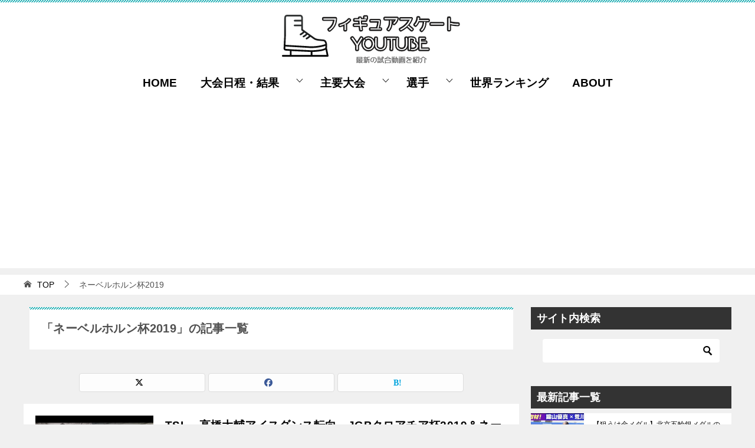

--- FILE ---
content_type: text/html; charset=UTF-8
request_url: https://www.fgsk8.com/tag/%E3%83%8D%E3%83%BC%E3%83%99%E3%83%AB%E3%83%9B%E3%83%AB%E3%83%B3%E6%9D%AF2019
body_size: 49882
content:
<!doctype html>
<html lang="ja" class="col2">
<head>
	<meta charset="UTF-8">
	<meta name="viewport" content="width=device-width, initial-scale=1">
	<link rel="profile" href="http://gmpg.org/xfn/11">

	<title>「ネーベルホルン杯2019」の記事一覧 ｜ フィギュアスケートYouTube　動画Blog</title>
<meta name='robots' content='max-image-preview:large' />
	<script>
		var shf = 1;
		var lso = 1;
		var ajaxurl = 'https://www.fgsk8.com/wp-admin/admin-ajax.php';
		var sns_cnt = false;
			</script>
	<link rel='dns-prefetch' href='//widgetlogic.org' />
<link rel="alternate" type="application/rss+xml" title="フィギュアスケートYouTube　動画Blog &raquo; フィード" href="https://www.fgsk8.com/feed" />
<link rel="alternate" type="application/rss+xml" title="フィギュアスケートYouTube　動画Blog &raquo; コメントフィード" href="https://www.fgsk8.com/comments/feed" />
<link rel="alternate" type="application/rss+xml" title="フィギュアスケートYouTube　動画Blog &raquo; ネーベルホルン杯2019 タグのフィード" href="https://www.fgsk8.com/tag/%e3%83%8d%e3%83%bc%e3%83%99%e3%83%ab%e3%83%9b%e3%83%ab%e3%83%b3%e6%9d%af2019/feed" />
<style id='wp-img-auto-sizes-contain-inline-css' type='text/css'>
img:is([sizes=auto i],[sizes^="auto," i]){contain-intrinsic-size:3000px 1500px}
/*# sourceURL=wp-img-auto-sizes-contain-inline-css */
</style>
<style id='wp-emoji-styles-inline-css' type='text/css'>

	img.wp-smiley, img.emoji {
		display: inline !important;
		border: none !important;
		box-shadow: none !important;
		height: 1em !important;
		width: 1em !important;
		margin: 0 0.07em !important;
		vertical-align: -0.1em !important;
		background: none !important;
		padding: 0 !important;
	}
/*# sourceURL=wp-emoji-styles-inline-css */
</style>
<style id='wp-block-library-inline-css' type='text/css'>
:root{--wp-block-synced-color:#7a00df;--wp-block-synced-color--rgb:122,0,223;--wp-bound-block-color:var(--wp-block-synced-color);--wp-editor-canvas-background:#ddd;--wp-admin-theme-color:#007cba;--wp-admin-theme-color--rgb:0,124,186;--wp-admin-theme-color-darker-10:#006ba1;--wp-admin-theme-color-darker-10--rgb:0,107,160.5;--wp-admin-theme-color-darker-20:#005a87;--wp-admin-theme-color-darker-20--rgb:0,90,135;--wp-admin-border-width-focus:2px}@media (min-resolution:192dpi){:root{--wp-admin-border-width-focus:1.5px}}.wp-element-button{cursor:pointer}:root .has-very-light-gray-background-color{background-color:#eee}:root .has-very-dark-gray-background-color{background-color:#313131}:root .has-very-light-gray-color{color:#eee}:root .has-very-dark-gray-color{color:#313131}:root .has-vivid-green-cyan-to-vivid-cyan-blue-gradient-background{background:linear-gradient(135deg,#00d084,#0693e3)}:root .has-purple-crush-gradient-background{background:linear-gradient(135deg,#34e2e4,#4721fb 50%,#ab1dfe)}:root .has-hazy-dawn-gradient-background{background:linear-gradient(135deg,#faaca8,#dad0ec)}:root .has-subdued-olive-gradient-background{background:linear-gradient(135deg,#fafae1,#67a671)}:root .has-atomic-cream-gradient-background{background:linear-gradient(135deg,#fdd79a,#004a59)}:root .has-nightshade-gradient-background{background:linear-gradient(135deg,#330968,#31cdcf)}:root .has-midnight-gradient-background{background:linear-gradient(135deg,#020381,#2874fc)}:root{--wp--preset--font-size--normal:16px;--wp--preset--font-size--huge:42px}.has-regular-font-size{font-size:1em}.has-larger-font-size{font-size:2.625em}.has-normal-font-size{font-size:var(--wp--preset--font-size--normal)}.has-huge-font-size{font-size:var(--wp--preset--font-size--huge)}.has-text-align-center{text-align:center}.has-text-align-left{text-align:left}.has-text-align-right{text-align:right}.has-fit-text{white-space:nowrap!important}#end-resizable-editor-section{display:none}.aligncenter{clear:both}.items-justified-left{justify-content:flex-start}.items-justified-center{justify-content:center}.items-justified-right{justify-content:flex-end}.items-justified-space-between{justify-content:space-between}.screen-reader-text{border:0;clip-path:inset(50%);height:1px;margin:-1px;overflow:hidden;padding:0;position:absolute;width:1px;word-wrap:normal!important}.screen-reader-text:focus{background-color:#ddd;clip-path:none;color:#444;display:block;font-size:1em;height:auto;left:5px;line-height:normal;padding:15px 23px 14px;text-decoration:none;top:5px;width:auto;z-index:100000}html :where(.has-border-color){border-style:solid}html :where([style*=border-top-color]){border-top-style:solid}html :where([style*=border-right-color]){border-right-style:solid}html :where([style*=border-bottom-color]){border-bottom-style:solid}html :where([style*=border-left-color]){border-left-style:solid}html :where([style*=border-width]){border-style:solid}html :where([style*=border-top-width]){border-top-style:solid}html :where([style*=border-right-width]){border-right-style:solid}html :where([style*=border-bottom-width]){border-bottom-style:solid}html :where([style*=border-left-width]){border-left-style:solid}html :where(img[class*=wp-image-]){height:auto;max-width:100%}:where(figure){margin:0 0 1em}html :where(.is-position-sticky){--wp-admin--admin-bar--position-offset:var(--wp-admin--admin-bar--height,0px)}@media screen and (max-width:600px){html :where(.is-position-sticky){--wp-admin--admin-bar--position-offset:0px}}

/*# sourceURL=wp-block-library-inline-css */
</style><style id='global-styles-inline-css' type='text/css'>
:root{--wp--preset--aspect-ratio--square: 1;--wp--preset--aspect-ratio--4-3: 4/3;--wp--preset--aspect-ratio--3-4: 3/4;--wp--preset--aspect-ratio--3-2: 3/2;--wp--preset--aspect-ratio--2-3: 2/3;--wp--preset--aspect-ratio--16-9: 16/9;--wp--preset--aspect-ratio--9-16: 9/16;--wp--preset--color--black: #000000;--wp--preset--color--cyan-bluish-gray: #abb8c3;--wp--preset--color--white: #ffffff;--wp--preset--color--pale-pink: #f78da7;--wp--preset--color--vivid-red: #cf2e2e;--wp--preset--color--luminous-vivid-orange: #ff6900;--wp--preset--color--luminous-vivid-amber: #fcb900;--wp--preset--color--light-green-cyan: #7bdcb5;--wp--preset--color--vivid-green-cyan: #00d084;--wp--preset--color--pale-cyan-blue: #8ed1fc;--wp--preset--color--vivid-cyan-blue: #0693e3;--wp--preset--color--vivid-purple: #9b51e0;--wp--preset--gradient--vivid-cyan-blue-to-vivid-purple: linear-gradient(135deg,rgb(6,147,227) 0%,rgb(155,81,224) 100%);--wp--preset--gradient--light-green-cyan-to-vivid-green-cyan: linear-gradient(135deg,rgb(122,220,180) 0%,rgb(0,208,130) 100%);--wp--preset--gradient--luminous-vivid-amber-to-luminous-vivid-orange: linear-gradient(135deg,rgb(252,185,0) 0%,rgb(255,105,0) 100%);--wp--preset--gradient--luminous-vivid-orange-to-vivid-red: linear-gradient(135deg,rgb(255,105,0) 0%,rgb(207,46,46) 100%);--wp--preset--gradient--very-light-gray-to-cyan-bluish-gray: linear-gradient(135deg,rgb(238,238,238) 0%,rgb(169,184,195) 100%);--wp--preset--gradient--cool-to-warm-spectrum: linear-gradient(135deg,rgb(74,234,220) 0%,rgb(151,120,209) 20%,rgb(207,42,186) 40%,rgb(238,44,130) 60%,rgb(251,105,98) 80%,rgb(254,248,76) 100%);--wp--preset--gradient--blush-light-purple: linear-gradient(135deg,rgb(255,206,236) 0%,rgb(152,150,240) 100%);--wp--preset--gradient--blush-bordeaux: linear-gradient(135deg,rgb(254,205,165) 0%,rgb(254,45,45) 50%,rgb(107,0,62) 100%);--wp--preset--gradient--luminous-dusk: linear-gradient(135deg,rgb(255,203,112) 0%,rgb(199,81,192) 50%,rgb(65,88,208) 100%);--wp--preset--gradient--pale-ocean: linear-gradient(135deg,rgb(255,245,203) 0%,rgb(182,227,212) 50%,rgb(51,167,181) 100%);--wp--preset--gradient--electric-grass: linear-gradient(135deg,rgb(202,248,128) 0%,rgb(113,206,126) 100%);--wp--preset--gradient--midnight: linear-gradient(135deg,rgb(2,3,129) 0%,rgb(40,116,252) 100%);--wp--preset--font-size--small: 13px;--wp--preset--font-size--medium: 20px;--wp--preset--font-size--large: 36px;--wp--preset--font-size--x-large: 42px;--wp--preset--spacing--20: 0.44rem;--wp--preset--spacing--30: 0.67rem;--wp--preset--spacing--40: 1rem;--wp--preset--spacing--50: 1.5rem;--wp--preset--spacing--60: 2.25rem;--wp--preset--spacing--70: 3.38rem;--wp--preset--spacing--80: 5.06rem;--wp--preset--shadow--natural: 6px 6px 9px rgba(0, 0, 0, 0.2);--wp--preset--shadow--deep: 12px 12px 50px rgba(0, 0, 0, 0.4);--wp--preset--shadow--sharp: 6px 6px 0px rgba(0, 0, 0, 0.2);--wp--preset--shadow--outlined: 6px 6px 0px -3px rgb(255, 255, 255), 6px 6px rgb(0, 0, 0);--wp--preset--shadow--crisp: 6px 6px 0px rgb(0, 0, 0);}:where(.is-layout-flex){gap: 0.5em;}:where(.is-layout-grid){gap: 0.5em;}body .is-layout-flex{display: flex;}.is-layout-flex{flex-wrap: wrap;align-items: center;}.is-layout-flex > :is(*, div){margin: 0;}body .is-layout-grid{display: grid;}.is-layout-grid > :is(*, div){margin: 0;}:where(.wp-block-columns.is-layout-flex){gap: 2em;}:where(.wp-block-columns.is-layout-grid){gap: 2em;}:where(.wp-block-post-template.is-layout-flex){gap: 1.25em;}:where(.wp-block-post-template.is-layout-grid){gap: 1.25em;}.has-black-color{color: var(--wp--preset--color--black) !important;}.has-cyan-bluish-gray-color{color: var(--wp--preset--color--cyan-bluish-gray) !important;}.has-white-color{color: var(--wp--preset--color--white) !important;}.has-pale-pink-color{color: var(--wp--preset--color--pale-pink) !important;}.has-vivid-red-color{color: var(--wp--preset--color--vivid-red) !important;}.has-luminous-vivid-orange-color{color: var(--wp--preset--color--luminous-vivid-orange) !important;}.has-luminous-vivid-amber-color{color: var(--wp--preset--color--luminous-vivid-amber) !important;}.has-light-green-cyan-color{color: var(--wp--preset--color--light-green-cyan) !important;}.has-vivid-green-cyan-color{color: var(--wp--preset--color--vivid-green-cyan) !important;}.has-pale-cyan-blue-color{color: var(--wp--preset--color--pale-cyan-blue) !important;}.has-vivid-cyan-blue-color{color: var(--wp--preset--color--vivid-cyan-blue) !important;}.has-vivid-purple-color{color: var(--wp--preset--color--vivid-purple) !important;}.has-black-background-color{background-color: var(--wp--preset--color--black) !important;}.has-cyan-bluish-gray-background-color{background-color: var(--wp--preset--color--cyan-bluish-gray) !important;}.has-white-background-color{background-color: var(--wp--preset--color--white) !important;}.has-pale-pink-background-color{background-color: var(--wp--preset--color--pale-pink) !important;}.has-vivid-red-background-color{background-color: var(--wp--preset--color--vivid-red) !important;}.has-luminous-vivid-orange-background-color{background-color: var(--wp--preset--color--luminous-vivid-orange) !important;}.has-luminous-vivid-amber-background-color{background-color: var(--wp--preset--color--luminous-vivid-amber) !important;}.has-light-green-cyan-background-color{background-color: var(--wp--preset--color--light-green-cyan) !important;}.has-vivid-green-cyan-background-color{background-color: var(--wp--preset--color--vivid-green-cyan) !important;}.has-pale-cyan-blue-background-color{background-color: var(--wp--preset--color--pale-cyan-blue) !important;}.has-vivid-cyan-blue-background-color{background-color: var(--wp--preset--color--vivid-cyan-blue) !important;}.has-vivid-purple-background-color{background-color: var(--wp--preset--color--vivid-purple) !important;}.has-black-border-color{border-color: var(--wp--preset--color--black) !important;}.has-cyan-bluish-gray-border-color{border-color: var(--wp--preset--color--cyan-bluish-gray) !important;}.has-white-border-color{border-color: var(--wp--preset--color--white) !important;}.has-pale-pink-border-color{border-color: var(--wp--preset--color--pale-pink) !important;}.has-vivid-red-border-color{border-color: var(--wp--preset--color--vivid-red) !important;}.has-luminous-vivid-orange-border-color{border-color: var(--wp--preset--color--luminous-vivid-orange) !important;}.has-luminous-vivid-amber-border-color{border-color: var(--wp--preset--color--luminous-vivid-amber) !important;}.has-light-green-cyan-border-color{border-color: var(--wp--preset--color--light-green-cyan) !important;}.has-vivid-green-cyan-border-color{border-color: var(--wp--preset--color--vivid-green-cyan) !important;}.has-pale-cyan-blue-border-color{border-color: var(--wp--preset--color--pale-cyan-blue) !important;}.has-vivid-cyan-blue-border-color{border-color: var(--wp--preset--color--vivid-cyan-blue) !important;}.has-vivid-purple-border-color{border-color: var(--wp--preset--color--vivid-purple) !important;}.has-vivid-cyan-blue-to-vivid-purple-gradient-background{background: var(--wp--preset--gradient--vivid-cyan-blue-to-vivid-purple) !important;}.has-light-green-cyan-to-vivid-green-cyan-gradient-background{background: var(--wp--preset--gradient--light-green-cyan-to-vivid-green-cyan) !important;}.has-luminous-vivid-amber-to-luminous-vivid-orange-gradient-background{background: var(--wp--preset--gradient--luminous-vivid-amber-to-luminous-vivid-orange) !important;}.has-luminous-vivid-orange-to-vivid-red-gradient-background{background: var(--wp--preset--gradient--luminous-vivid-orange-to-vivid-red) !important;}.has-very-light-gray-to-cyan-bluish-gray-gradient-background{background: var(--wp--preset--gradient--very-light-gray-to-cyan-bluish-gray) !important;}.has-cool-to-warm-spectrum-gradient-background{background: var(--wp--preset--gradient--cool-to-warm-spectrum) !important;}.has-blush-light-purple-gradient-background{background: var(--wp--preset--gradient--blush-light-purple) !important;}.has-blush-bordeaux-gradient-background{background: var(--wp--preset--gradient--blush-bordeaux) !important;}.has-luminous-dusk-gradient-background{background: var(--wp--preset--gradient--luminous-dusk) !important;}.has-pale-ocean-gradient-background{background: var(--wp--preset--gradient--pale-ocean) !important;}.has-electric-grass-gradient-background{background: var(--wp--preset--gradient--electric-grass) !important;}.has-midnight-gradient-background{background: var(--wp--preset--gradient--midnight) !important;}.has-small-font-size{font-size: var(--wp--preset--font-size--small) !important;}.has-medium-font-size{font-size: var(--wp--preset--font-size--medium) !important;}.has-large-font-size{font-size: var(--wp--preset--font-size--large) !important;}.has-x-large-font-size{font-size: var(--wp--preset--font-size--x-large) !important;}
/*# sourceURL=global-styles-inline-css */
</style>

<style id='classic-theme-styles-inline-css' type='text/css'>
/*! This file is auto-generated */
.wp-block-button__link{color:#fff;background-color:#32373c;border-radius:9999px;box-shadow:none;text-decoration:none;padding:calc(.667em + 2px) calc(1.333em + 2px);font-size:1.125em}.wp-block-file__button{background:#32373c;color:#fff;text-decoration:none}
/*# sourceURL=/wp-includes/css/classic-themes.min.css */
</style>
<link rel='stylesheet' id='block-widget-css' href='https://www.fgsk8.com/wp-content/plugins/widget-logic/block_widget/css/widget.css?ver=1726183514' type='text/css' media='all' />
<link rel='stylesheet' id='contact-form-7-css' href='https://www.fgsk8.com/wp-content/plugins/contact-form-7/includes/css/styles.css?ver=6.1.4' type='text/css' media='all' />
<link rel='stylesheet' id='toc-screen-css' href='https://www.fgsk8.com/wp-content/plugins/table-of-contents-plus/screen.min.css?ver=2411.1' type='text/css' media='all' />
<link rel='stylesheet' id='keni-style-css' href='https://www.fgsk8.com/wp-content/themes/keni8-child/style.css?ver=8.0.1.13' type='text/css' media='all' />
<link rel='stylesheet' id='wpel-style-css' href='https://www.fgsk8.com/wp-content/plugins/wp-external-links/public/css/wpel.css?ver=2.63' type='text/css' media='all' />
<link rel='stylesheet' id='tablepress-default-css' href='https://www.fgsk8.com/wp-content/tablepress-combined.min.css?ver=41' type='text/css' media='all' />
<style id='keni_minified_css-inline-css' type='text/css'>
@charset "UTF-8";.color01{color:#00858a;}.color02{color:#05a5ab;}.color03{color:#b3e4e6;}.color04{color:#def2f3;}.color05{color:#e8f7f7;}.color06{color:#d1eff0;}q{background:#d1eff0;}a:hover,a:active,a:focus{color:#00858a;}.keni-header_wrap{background-image:linear-gradient(-45deg,#fff 25%,#05a5ab 25%, #05a5ab 50%,#fff 50%, #fff 75%,#05a5ab 75%, #05a5ab);}.keni-header_cont .header-mail .btn_header{color:#00858a;}.site-title > a span{color:#00858a;}.keni-breadcrumb-list li a:hover,.keni-breadcrumb-list li a:active,.keni-breadcrumb-list li a:focus{color:#00858a;}.archive_title{background-image:linear-gradient(-45deg,#fff 25%,#05a5ab 25%, #05a5ab 50%,#fff 50%, #fff 75%,#05a5ab 75%, #05a5ab);}.keni-section h1 a:hover,.keni-section h1 a:active,.keni-section h1 a:focus,.keni-section h3 a:hover,.keni-section h3 a:active,.keni-section h3 a:focus,.keni-section h4 a:hover,.keni-section h4 a:active,.keni-section h4 a:focus,.keni-section h5 a:hover,.keni-section h5 a:active,.keni-section h5 a:focus,.keni-section h6 a:hover,.keni-section h6 a:active,.keni-section h6 a:focus{color:#00858a;}.keni-section .sub-section_title{background:#333;}.btn_style01{color:#00858a;}.btn_style02{background-color:#f7f7f7;color:#00858a;}.btn_style03{background:#05a5ab;}.entry-list .entry_title a:hover,.entry-list .entry_title a:active,.entry-list .entry_title a:focus{color:#00858a;}.ently_read-more .btn{border-color:#00858a;color:#00858a;}.profile-box{background-color:#e8f7f7;}.advance-billing-box_next-title{color:#b3e4e6;}.step-chart li:nth-child(2){background-color:#def2f3;}.step-chart_style01 li:nth-child(2)::after,.step-chart_style02 li:nth-child(2)::after{border-top-color:#def2f3;}.step-chart li:nth-child(3){background-color:#b3e4e6;}.step-chart_style01 li:nth-child(3)::after,.step-chart_style02 li:nth-child(3)::after{border-top-color:#b3e4e6;}.step-chart li:nth-child(4){background-color:#05a5ab;}.step-chart_style01 li:nth-child(4)::after,.step-chart_style02 li:nth-child(4)::after{border-top-color:#05a5ab;}.toc-area_inner .toc-area_list > li::before{background:#05a5ab;}.toc_title{color:#00858a;}.list_style02 li::before{background:#05a5ab;}.dl_style02 dt{background:#05a5ab;}.dl_style02 dd{background:#def2f3;}.accordion-list dt{background:#05a5ab;}.ranking-list .review_desc_title{color:#00858a;}.review_desc{background-color:#e8f7f7;}.item-box .item-box_title{color:#00858a;}.item-box02{background-image:linear-gradient(-45deg,#fff 25%,#05a5ab 25%, #05a5ab 50%,#fff 50%, #fff 75%,#05a5ab 75%, #05a5ab);}.item-box02 .item-box_inner{background-color:#e8f7f7;}.item-box02 .item-box_title{background-color:#05a5ab;}.item-box03 .item-box_title{background-color:#05a5ab;}.box_style01 .box_inner{background-color:#e8f7f7;}.box_style03{background:#e8f7f7;}.box_style06{background-color:#e8f7f7;}.cast-box .cast_name,.cast-box_sub .cast_name{color:#00858a;}.widget .cast-box_sub .cast-box_sub_title{background-image:linear-gradient(-45deg,#fff 25%,#05a5ab 25%, #05a5ab 50%,#fff 50%, #fff 75%,#05a5ab 75%, #05a5ab);}.voice_styl02{background-color:#e8f7f7;}.voice_styl03{background-image:linear-gradient(-45deg,#fff 25%,#e8f7f7 25%, #e8f7f7 50%,#fff 50%, #fff 75%,#e8f7f7 75%, #e8f7f7);}.voice-box .voice_title{color:#00858a;}.chat_style02 .bubble{background-color:#05a5ab;}.chat_style02 .bubble .bubble_in{border-color:#05a5ab;}.related-entry-list .related-entry_title a:hover,.related-entry-list .related-entry_title a:active,.related-entry-list .related-entry_title a:focus{color:#00858a;}.interval01 span{background-color:#05a5ab;}.interval02 span{background-color:#05a5ab;}.page-nav .current,.page-nav li a:hover,.page-nav li a:active,.page-nav li a:focus{background:#05a5ab;}.commentary-box .commentary-box_title{color:#05a5ab;}.page-nav .page-nav_prev a:hover::before,.page-nav .page-nav_prev a:active::before,.page-nav .page-nav_prev a:focus::before,.page-nav .page-nav_next a:hover::after,.page-nav .page-nav_next a:active::after,.page-nav .page-nav_next a:focus::after{color:#fff;}.calendar tfoot td a:hover,.calendar tfoot td a:active,.calendar tfoot td a:focus{color:#00858a;}.form-mailmaga .form-mailmaga_title{color:#05a5ab;}.form-login .form-login_title{color:#05a5ab;}.form-login-item .form-login_title{color:#05a5ab;}.contact-box{background-image:linear-gradient(-45deg,#fff 25%,#05a5ab 25%, #05a5ab 50%,#fff 50%, #fff 75%,#05a5ab 75%, #05a5ab);}.contact-box_inner{background-color:#e8f7f7;}.contact-box .contact-box-title{background-color:#05a5ab;}.contact-box_tel{color:#00858a;}.tagcloud a::before{color:#00858a;}.widget_recent_entries_img .list_widget_recent_entries_img .widget_recent_entries_img_entry_title a:hover,.widget_recent_entries_img .list_widget_recent_entries_img .widget_recent_entries_img_entry_title a:active,.widget_recent_entries_img .list_widget_recent_entries_img .widget_recent_entries_img_entry_title a:focus{color:#00858a;}.keni-link-card_title a:hover,.keni-link-card_title a:active,.keni-link-card_title a:focus{color:#00858a;}@media (min-width :768px) {.step-chart_style02 li:nth-child(2)::after {border-left-color:#def2f3;}.step-chart_style02 li:nth-child(3)::after {border-left-color:#b3e4e6;}.step-chart_style02 li:nth-child(4)::after {border-left-color:#05a5ab;}.col1 .contact-box_tel {color:#00858a;}}@media (min-width :920px){.contact-box_tel{color:#00858a;}}@charset "UTF-8";article,aside,details,figcaption,figure,footer,header,main,menu,nav,section,summary{display:block}audio,canvas,progress,video{display:inline-block}audio:not([controls]){display:none;height:0}[hidden],template{display:none}*,::after,::before{background-repeat:no-repeat;box-sizing:inherit}::after,::before{text-decoration:inherit;vertical-align:inherit}html{box-sizing:border-box;cursor:default;font-family:sans-serif;line-height:1.5;-ms-text-size-adjust:100%;-webkit-text-size-adjust:100%}body{margin:0}h1{font-size:2em;margin:.67em 0}code,kbd,pre,samp{font-family:monospace;font-size:1em}hr{height:0;overflow:visible}nav ol,nav ul{list-style:none}abbr[title]{border-bottom:1px dotted;text-decoration:none}b,strong{font-weight:inherit;font-weight:bolder}dfn{font-style:italic}mark{background-color:#ff0;color:#000}progress{vertical-align:baseline}small,sub,sup{font-size:83.3333%}sub,sup{line-height:0;position:relative;vertical-align:baseline}sub{bottom:-.25em}sup{top:-.5em}::-moz-selection{background-color:#b3d4fc;color:#000;text-shadow:none}::selection{background-color:#b3d4fc;color:#000;text-shadow:none}audio,canvas,iframe,img,svg,video{vertical-align:middle}img{border-style:none}svg{fill:currentColor}svg:not(:root){overflow:hidden}a{background-color:transparent;-webkit-text-decoration-skip:objects}:hover{outline-width:0}table{border-collapse:collapse;border-spacing:0}button,input,select,textarea{background-color:transparent;border-style:none;color:inherit;font-size:1em;margin:0}button,input{overflow:visible}button,select{text-transform:none}[type=reset],[type=submit],button,html [type="button"]{-webkit-appearance:button}::-moz-focus-inner{border-style:none;padding:0}:-moz-focusring{outline:1px dotted ButtonText}fieldset{border:1px solid silver;margin:0 2px;padding:.35em .625em .75em}legend{display:table;max-width:100%;padding:0;white-space:normal}textarea{overflow:auto;resize:vertical}[type=checkbox],[type=radio]{padding:0}::-webkit-inner-spin-button,::-webkit-outer-spin-button{height:auto}[type=search]{-webkit-appearance:textfield;outline-offset:-2px}::-webkit-search-cancel-button,::-webkit-search-decoration{-webkit-appearance:none}::-webkit-input-placeholder{color:inherit;opacity:.54}::-webkit-file-upload-button{-webkit-appearance:button;font:inherit}[aria-busy=true]{cursor:progress}[aria-controls]{cursor:pointer}[aria-disabled]{cursor:default}[tabindex],a,area,button,input,label,select,textarea{-ms-touch-action:manipulation;touch-action:manipulation}[hidden][aria-hidden=false]{clip:rect(0,0,0,0);display:inherit;position:absolute}[hidden][aria-hidden="false"]:focus{clip:auto}.toc-area_inner li::before,.widget .cast-box_sub .cast-box_sub_title span{font-family:'Oswald', serif;}.site-title{font-family:'Oswald','Yu Gothic Medium', '游ゴシック Medium', '游ゴシック体', 'Yu Gothic', YuGothic, 'ヒラギノ角ゴシック Pro', 'Hiragino Kaku Gothic Pro', 'メイリオ', Meiryo, Osaka, 'ＭＳ Ｐゴシック', 'MS PGothic', sans-serif;}@font-face {font-family:'keni8-icons';src:url('https://www.fgsk8.com/wp-content/themes/keni80_wp_standard_all_202503031344/fonts/keni8-icons.eot?ds3ffr');src:url('https://www.fgsk8.com/wp-content/themes/keni80_wp_standard_all_202503031344/fonts/keni8-icons.eot?ds3ffr#iefix') format('embedded-opentype'),url('https://www.fgsk8.com/wp-content/themes/keni80_wp_standard_all_202503031344/fonts/keni8-icons.ttf?ds3ffr') format('truetype'),url('https://www.fgsk8.com/wp-content/themes/keni80_wp_standard_all_202503031344/fonts/keni8-icons.woff?ds3ffr') format('woff'),url('https://www.fgsk8.com/wp-content/themes/keni80_wp_standard_all_202503031344/fonts/keni8-icons.svg?ds3ffr#keni8-icons') format('svg');font-weight:normal;font-style:normal;font-display:swap;}blockquote::before,blockquote::after,.keni-gnav_cont .keni-gnav-child_btn_icon-open > .keni-gnav-child_btn::before,.keni-gnav_cont .keni-gnav-child_btn_icon-close > .keni-gnav-child_btn::before,.keni-slider-pager_prev::before,.keni-slider-pager_next::before,.keni-breadcrumb-list li:first-child::before,.keni-breadcrumb-list li::after,.toc-area_btn_open::before,.toc-area_btn_close::before,.check-list li::before,.accordion-list dt::after,.link-next a::before,.link-back a::before,.page-nav .page-nav_next a::after,.page-nav .page-nav_prev a::before,.commentlist .children li::before,.form-login .form-login_title::before,.contact-box_tel::before,.page-top a::before,.tagcloud a::before{font-family:'keni8-icons' !important;speak:none;font-style:normal;font-weight:normal;font-variant:normal;text-transform:none;line-height:1;-webkit-font-smoothing:antialiased;-moz-osx-font-smoothing:grayscale;}html{font-size:62.5%;}a,button{-webkit-transition:0.3s;transition:0.3s;}address,caption,cite,code,dfn,var,h1,h2,h3,h4,h5,h6{font-style:normal;font-weight:normal;}q{quotes:none;}q::before,q::after{content:'';content:none;}div{word-wrap:break-word;}pre{overflow:auto;white-space:pre-wrap;word-wrap:break-word;}form{margin:0;}caption{text-align:left;}p{margin:0 0 1.5em;}figure{margin:1em 0;}input,select,textarea{margin:0;max-width:100%;padding:.2em;border:1px solid #ddd;border-radius:4px;background-color:#fff;font-size:1em;}textarea{width:100%;}button,input,select,textarea,optgroup,option{vertical-align:baseline;}textarea{min-height:100px;vertical-align:top;}caption{text-align:left;}body{-webkit-font-smoothing:subpixel-antialiased;-moz-osx-font-smoothing:grayscale;font-size:1.6em;}body,input,textarea{font-family:'Yu Gothic Medium', '游ゴシック Medium', '游ゴシック体', 'Yu Gothic', YuGothic, 'ヒラギノ角ゴシック Pro', 'Hiragino Kaku Gothic Pro', 'メイリオ', Meiryo, Osaka, 'ＭＳ Ｐゴシック', 'MS PGothic', sans-serif;}img{max-width:100%;height:auto;vertical-align:bottom;}embed, iframe, object, video{max-width:100%;}.show-sp{display:block!important;}.show-sp02{display:inline!important;}.show-pc,.show-pc02{display:none!important;}ul,ol{margin:1em 0 1.5em 1.5em;padding-left:0;}ul > li,ol > li{margin-bottom:.5em;}ul > li:last-child,ol > li:last-child{margin-bottom:0;}dd{margin-left:0;padding-left:1em;}.inline{margin:1em 0; padding:0;}.inline li{display:inline;list-style-type:none;}.none{margin:1em 0; padding:0;}.none li{list-style-type:none;}table{width:100%;margin:1em 0;padding:0;word-break:break-all;word-wrap:break-word;border-collapse:collapse;border-spacing:0;}th,td{padding:.5em .75em;font-size:1.4rem;vertical-align:top;}.keni-main th,.keni-main td{line-height:1.5;}th{border:1px solid #05a5ab;background-color:#05a5ab;color:#fff;font-weight:bold;text-align:left;}td{border:1px solid #ddd;}tbody th{background:#f7f7f7;border:1px solid #ddd;color:#505050;text-align:center;}.table_no-style table{width:auto;margin:0;padding:0;border:0;border-spacing:0;}.table_no-style th,.table_no-style td{padding:0;background:transparent;border:0;}.table_no-style thead th{background-color:transparent;}.table-scroll{overflow-x:auto;-webkit-overflow-scrolling:touch;}.table-list thead{display:none;}.table-list{border-top:1px solid #ddd;}.table-list tr,.table-list th,.table-list td{display:block;}.table-list td{border-top:0;}.table-list tbody td::before{display:inline-block;width:6.5em;content:attr(data-th)":";}.table-block,.table-block thead,.table-block tbody,.table-block tfoot,.table-block tr,.table-block th,.table-block td{display:block;}.table-block{border-top:1px solid #ddd;}.table-block th,.table-block td{box-sizing:border-box;}.table-block td,.table-block th{border-top:0;}.table-block th{text-align:left;}.table-scroll::before{content:"※スクロールできます。"}blockquote{position:relative;margin:0 0 2.5em;padding:20px 25px;color:#555;background:#f4f4f4;}blockquote::before,blockquote::after{position:absolute;font-size:16px;color:#999;}blockquote::before{top:10px;left:10px;content:"\e912";}blockquote::after{right:10px;bottom:10px;content:"\e91b";}.link-ref,.article-body .link-ref{margin-bottom:0;font-size:1.4rem;text-align:right;}body{color:#505050;}a{color:#0329ce;}body{background-color:#f0f0f0; }.keni-container,.keni-mv_wrap{overflow:hidden;}.keni-sub,.keni-footer_outer{padding:20px 0;}.col1 .keni-mv_wide .keni-mv_outer,.col2 .keni-mv_wide .keni-mv_outer,.col2r .keni-mv_wide .keni-mv_outer{max-width:none;}.keni-mv_wide .keni-mv{width:100%;height:auto;}.keni-mv_outer > img{display:block;margin-right:auto;margin-left:auto;}.keni-mv_bg .keni-mv_outer{padding:15px;background-position:center center;background-size:cover;}.keni-lp .keni-mv_bg .keni-mv_outer{padding:0;}.keni-section_wrap{margin:10px;margin-top:0;padding:10px;background:#fff;}.free-area .keni-section_wrap{padding:20px;}.keni-section_wrap_style02{padding:0;background:transparent;}.keni-section_outer{margin:10px 0;padding:20px;background-color:#fff;}.keni-section_outer .keni-section_wrap{margin:0;}.keni-sub .keni-section_wrap,.keni-footer .keni-section_wrap{margin-top:0;margin-bottom:40px;padding:0 20px 20px;}.keni-sub .widget,.keni-footer .widget{padding-top:20px;}.section_wrap-wide{padding:0;background:transparent;}.keni-section_wrap .keni-section_wrap{padding:10px 0;}.keni-main{background:transparent;}.keni-sub{background:transparent;}.keni-main_inner{padding:20px 0;}.keni-sep-conts_wrap{margin-bottom:10px;}.keni-sep-conts{padding:10px;}.fixed{position:fixed;top:0;z-index:60;width:100%;}.keni-header_wrap{padding-top:4px;background-size:4px 4px;background-repeat:repeat-x;background-color:#fff; }.keni-header{padding-right:50px;}.no-gn .keni-header{padding-right:0;}.keni-header_cont{padding:10px;font-size:1.4rem;}.keni-header_cont .header-mail{display:block;margin:-10px;background:#f7f7f7;}.keni-header_cont .header-mail .btn_header{display:inline-block;padding:15px;text-decoration:none;}.keni-header_cont .header-mail span{vertical-align:middle;}.keni-header .keni-header_cont{margin-top:0;}.site-title{margin:0;padding:8px 10px;font-size:2.3rem;font-weight:bold;font-feature-settings:'palt';}.site-title > a{color:#000;text-decoration:none;}.keni-header_col1 .site-title,.keni-header_col1 .keni-header_cont{float:none;}.keni-header_col2 .site-title{float:left;max-width:65%;}.keni-header_col2 .keni-header_cont{float:right;max-width:35%;}.keni-header_col1 .keni-header_cont{margin-right:-50px;}.no-gn .keni-header_col1 .keni-header_cont{margin-right:0;}.keni-header_col1 .keni-header_cont p{margin-bottom:0;}.keni-gnav_wrap{background-color:#fff; }.keni-gnav_inner{display:none;position:fixed;top:54px;right:0;z-index:200;width:250px;overflow-y:auto;}.keni-gnav_cont{margin:0;background:#fff;}.keni-gnav_cont ul{display:none;margin:0;border-top:1px solid #e8e8e8;}.keni-gnav_cont .icon_home::before{font-size:16px;}.keni-gnav_inner li{position:relative;margin:0;border-bottom:1px solid #e8e8e8;font-size:1.4rem;}.keni-gnav_inner li:last-child{border-bottom:0;}.keni-gnav_inner li a{display:block;padding:15px;color:#000;text-decoration:none;}.keni-gnav_inner li a span{font-size:inherit;}.keni-gnav_inner li li{background-color:#f7f7f7;}.keni-gnav_inner li li li a{padding-left:25px;}.keni-gnav_inner li li li li a{padding-left:35px;}.keni-gnav_btn{position:fixed;top:4px;right:0;z-index:100;width:50px;height:50px;margin:0;background:#fff;color:#000;font-size:1.1rem;line-height:50px;vertical-align:middle;cursor:pointer;}.keni-gnav_wrap_bottom .keni-gnav_btn{top:auto;bottom:0;z-index:100;}.admin-bar .keni-gnav_btn.fixed {top:4px;}.admin-bar .keni-gnav_btn {position: fixed;top:50px;}.keni-gnav_btn_icon-open{display:block;position:absolute;top:50%;left:15px;width:20px;height:2px;margin-top:-1px;background-color:#000;}.keni-gnav_btn_icon-open::before,.keni-gnav_btn_icon-open::after{position:absolute;top:50%;left:0;width:20px;height:2px;background-color:#000;content:"";}.keni-gnav_btn_icon-open::before{margin-top:-8px;}.keni-gnav_btn_icon-open::after{margin-top:6px;}.keni-gnav_btn_icon-close{position:absolute;top:0;left:0;font-size:2rem;}.keni-gnav_btn_icon-close::before{position:absolute;width:50px;text-align:center;content:"X";}.keni-gnav-child_btn{display:block;position:absolute;top:0;right:0;width:40px;height:51px;line-height:51px;color:#fff;font-size:1.2rem;text-align:center;cursor:pointer;}.keni-gnav-child_btn::before{display:block;}.keni-gnav_cont .keni-gnav-child_btn_icon-open > .keni-gnav-child_btn::before,.keni-gnav_cont .keni-gnav-child_btn_icon-close > .keni-gnav-child_btn::before{line-height:50px;font-size:12px;color:#505050;}.keni-gnav_cont .keni-gnav-child_btn_icon-open > .keni-gnav-child_btn::before{content:"\e903";}.keni-gnav_cont .keni-gnav-child_btn_icon-close > .keni-gnav-child_btn::before{content:"\e906";}.keni-gnav .keni-gnav-child_btn_icon-open > a,.keni-gnav .keni-gnav-child_btn_icon-close > a{padding-right:50px;}.keni-gnav-child_btn_icon-open > ul{display:none;}.keni-gnav-child_btn_icon-close > ul{display:block;-webkit-animation:fadeIn 0.5s ease 0s 1 normal;animation:fadeIn 0.5s ease 0s 1 normal;}@keyframes fadeIn{0%{opacity:0}100%{opacity:1}}@-webkit-keyframes fadeIn{0%{opacity:0}100%{opacity:1}}#click-space{position:fixed;top:0px;left:0px;z-index:90;background:rgba(0, 0, 0, 0.3);}.keni-mv_outer{position:relative;}.keni-lp .keni-mv_outer{background-position:center top;background-size:cover;}.catch-area{width:100%;margin:50px auto;}.keni-lp .catch-area{position:absolute;}.keni-lp .catch-area{width:100%;}.catch-area_inner{padding:15px;background-color:rgba(0,0,0,0.5);color:#fff;text-align:left;}.keni-lp .catch-area{bottom:80px;}.keni-lp .catch-area_inner{width:80%;margin:auto;}.catch-area .catch_main{margin-bottom:10px;font-size:2.5rem;}.catch-area .catch_sub{margin-bottom:10px;font-size:1.4rem;}.keni-mv_btn{margin-top:20px;text-align:center;}.keni-mv_btn a{color:#fff;text-decoration:none;line-height:1;}.keni-mv_btn span::before{font-size:30px;}.keni-slider {position:absolute;top:0;width:100%;height:100%;}.keni-slider img{display:block;position:absolute;width:100%;height:auto;}.keni-slider-pager{list-style:none;position:absolute;top:50%;left:50%;width:100%;margin:0;padding:0;-webkit-transform:translate(-50%, -50%);transform:translate(-50%, -50%);}.keni-slider-pager a{color:#fff;}.keni-slider-pager_prev,.keni-slider-pager_next{line-height:30px;position:absolute;top:0;width:30px;height:30px;color:#fff;text-decoration:none;text-align:center;-webkit-transform:translateY(-50%);transform:translateY(-50%);}.keni-slider-pager_prev{left:10px;}.keni-slider-pager_next{right:10px;}.keni-slider-pager_prev::before,.keni-slider-pager_next::before{display:inline-block;font-size:20px;}.keni-slider-pager_prev::before{content:"\e904";}.keni-slider-pager_next::before{content:"\e905";}.keni-slider-nav{position:absolute;bottom:0;left:0;width:100%;text-align:center;}.keni-slider-nav a{display:inline-block;width:10px;height:10px;margin:0 10px;border-radius:100%;background:#fff;}.keni-slider-nav a.keni-slider-nav_active{background:#ccc;cursor:default;}.keni-slider_wrap{position:relative;width:100%;max-width:1200px;margin-right:auto;margin-left:auto;}.keni-slider_wrap::before{display:block;padding-top:31.25%; content:"";}.keni-slider_wrap.keni-mv_wide{max-width:none;}.keni-slider_outer{position:absolute;top:0;bottom:0;left:50%;width:100%;overflow:hidden;-webkit-transform:translateX(-50%);transform:translateX(-50%);}.bg-video video,.bg-video iframe{display:none;position:relative;top:50%;left:50%;width:100%;max-width:none;height:100%;overflow:hidden;-webkit-transform:translateY(-50%) translateX(-50%);transform:translateY(-50%) translateX(-50%);}keni-lp .bg-video{background-color:#000;}.keni-lp .bg-video .catch-area_inner{width:100%;max-width:100%;margin:0;}.keni-breadcrumb-list_wrap{padding:5px 10px;border-top:1px solid #eee;border-bottom:1px solid #eee;background:#fff;}.keni-breadcrumb-list{padding:0;}.keni-breadcrumb-list_inner{margin:0;overflow:hidden;}.keni-breadcrumb-list li{display:inline-block;margin-bottom:0;padding:2px 0 ;font-size:1.4rem;line-height:1.2;}.keni-breadcrumb-list li:first-child::before,.keni-breadcrumb-list li::after{display:inline-block;font-size:14px;}.keni-breadcrumb-list li:first-child::before{margin-right:5px;content:"\e910";}.keni-breadcrumb-list li::after{margin:0 10px;content:"\e905";}.keni-breadcrumb-list li:last-child::after{content:none;}.keni-breadcrumb-list li a{display:inline-block;color:#000;text-decoration:none;}.keni-breadcrumb-list li a:hover,.keni-breadcrumb-list li a:active,.keni-breadcrumb-list li a:focus{text-decoration:underline;}.keni-main{letter-spacing:.025em;font-size:1.6rem;line-height:2.0em;}.keni-main .free-area,.keni-sub{font-size:1.4rem;line-height:1.8em;}h1,h2,h3,h4,h5,h6{margin:0;font-weight:bold;font-size:100%;font-family:inherit;}.keni-section h1{margin:40px -10px 10px;padding:20px 10px 0;background-image:linear-gradient(-45deg,#fff 25%,#05a5ab 25%, #05a5ab 50%,#fff 50%, #fff 75%,#05a5ab 75%, #05a5ab);background-size:4px 4px;background-repeat:repeat-x;font-size:2.0rem;}.keni-section h1:first-child{margin:-10px -10px 20px;}.keni-main .keni-section .article-body h1{margin-top:0;}.archive_title{margin:0 10px 20px;padding:20px;background-size:4px 4px;background-repeat:repeat-x;background-color:#fff;font-size:2.0rem;}h2{margin-bottom:23px;padding:10px 10px 5px;background:#05a5ab;color:#fff;font-size:1.9rem;}.keni-section h2{margin-top:60px;}h3{margin:1px 1px 24px;padding:10px 0;border-top:1px solid #05a5ab;border-bottom:1px solid #05a5ab;color:#00858a;font-size:1.8rem;}.keni-section h3{margin-top:60px;}h4{margin-bottom:18px;padding:0 0 5px;border-bottom:1px dotted #05a5ab;color:#00858a;font-size:1.8rem;}.keni-section h4{margin-top:60px;}h5{margin-bottom:12px;color:#00858a;font-size:1.8rem;}.keni-section h5{margin-top:60px;}h6{margin-bottom:12px;color:#505050;font-size:1.6rem;}.keni-section h6{margin-top:60px;}.keni-section h2:first-child,.keni-section h3:first-child,.keni-section h4:first-child,.keni-section h5:first-child,.keni-section h6:first-child{margin-top:0;}.keni-section h1 a,.keni-section h3 a,.keni-section h4 a,.keni-section h5 a,.keni-section h6 a{color:#505050;}.keni-section h2 a{color:#fff;}.keni-section h2 a:hover,.keni-section h2 a:active,.keni-section h2 a:focus{color:#505050;}.keni-section .sub-section_title{line-height:1.0;margin:0 -20px 16px;padding:10px;border:0;outline:0;font-weight:normal;font-size:1.6rem;color:#fff;border-radius:0;box-shadow:none;}.keni-main .keni-section .sub-section_title,.keni-sub .widget > .keni-section .sub-section_title,.keni-footer .widget > .keni-section .sub-section_title,.keni-sub .widget > .keni-section .cast-box_sub_title,.keni-footer .widget > .keni-section .cast-box_sub_title{margin-top:-20px;}.keni-section .sub-section_title a{color:#fff;}.title_no-style,.keni-section .title_no-style{line-height:1.0;margin:0 0 16px;padding:0;border:0;outline:0;border-radius:0;box-shadow:none;background:none;color:#333;font-weight:normal;font-size:100%;}.title_no-style::before,.keni-section .title_no-style::before,.title_no-style::after,.keni-section .title_no-style::after{position:static;width:auto;height:auto;content:none;}.btn{display:inline-block;position:relative;margin-bottom:1em;padding:1em 2em;border:0;border-radius:8px;box-shadow:2px 2px 0px #e9e9e9;background:#aaa;color:#fff;font-size:1.4rem;line-height:1.5;text-decoration:none;}.btn span{vertical-align:top;}.dir-arw_r .icon_arrow_s_right{position:absolute;top:50%;right:10px;margin-top:-6px;font-size:12px;line-height:1.0;}.dir-arw_l .icon_arrow_s_left{position:absolute;top:50%;left:10px;margin-top:-6px;font-size:12px;line-height:1.0;}.btn:hover,.btn:active,.btn:focus{box-shadow:none;cursor:pointer;-webkit-transform:translateY(2px);transform:translateY(2px);}.btn_gray{background:#666;color:#fff;}.btn_bluegreen{background:#07cbd2;color:#fff;}.btn_orange{background:#e69400;color:#fff;}.btn_gray:hover,.btn_gray:active,.btn_gray:focus,.btn_bluegreen:hover,.btn_bluegreen:active,.btn_bluegreen:focus,.btn_orange:hover,.btn_orange:active,.btn_orange:focus{color:#fff;}.btn_style01{background-color:#fff;border:1px solid #00858a;font-weight:bold;}.btn_style02{border:1px solid #00858a;font-weight:bold;}.btn_style03{color:#fff;}.btn_style03:hover,.btn_style03:active,.btn_style03:focus{color:#fff;}.btn-detail{margin:15px 0;text-align:center;}.btn-detail .btn{width:100%;}.keni-header_cont .btn,.keni-footer-panel .btn{margin-bottom:0;padding:.5em;}.btn-area .btn-area_r,.btn-area .btn-area_l{max-width:49%;}.btn-area .btn-area_r{float:right;}.btn-area .btn-area_l{float:left;}.keni-footer-panel .utility-menu_item span{display:block;}.entry .article-header{margin:0;padding:0;}.article-header{list-style:none;}.entry_status .entry_category_item{display:inline-block;margin-right:5px;margin-bottom:5px;padding:.25em .75em;border-radius:4px;background:#f0efe9;font-size:1.2rem;}.entry_category_item a{color:#505050;text-decoration:none;}.home .article-body{padding-bottom:0;}.article-body p{margin-bottom:40px;}.article-visual{margin-bottom:30px;text-align:center;}.entry-list{margin:0;margin-bottom:40px;padding:0;line-height:1.5;}.entry-list_item{list-style:none;overflow:hidden;}.entry-list > .entry-list_item{margin:0 0 20px;padding:20px;background-color:#fff;}.entry-list .entry_thumb{overflow:hidden;max-height:220px;margin:-20px -20px 10px;text-align:center;}.entry-list .entry_thumb a{display:inline-block;}.entry-list .entry_thumb img{display:block;width:100%;height:auto;}.entry_inner{overflow:hidden;font-size:1.4rem;}.entry-list .entry_title{margin-top:0;margin-bottom:5px;padding:0;border:0;background-color:transparent;font-weight:bold;font-size:1.6rem;line-height:1.8;}.entry-list .entry_title a{color:#000;text-decoration:none;}.ently_read-more{margin:15px 0;text-align:center;}.ently_read-more .btn{position:relative;width:100%;border:1px solid ;background-color:#f7f7f7;box-shadow:2px 2px 0px #e9e9e9;}.ently_read-more .btn i{position:absolute;top:50%;right:15px;margin-top:-9px;font-size:12px;}.entry_status{font-size:1.2rem;line-height:1.2;}.entry_status > ul{margin:0 0 10px;letter-spacing:-.5em;}.entry_status > .entry_date,.entry_status > .entry_pv{display:inline-block;}.entry_status > .entry_date{margin-right:10px;}.entry_pv{margin:0 0 10px;font-size:1.2rem;color:#adadad;}.entry_status li{margin:0;letter-spacing:0;}.entry_status .entry_date_item{display:inline;color:#adadad;font-size:1.2rem;}.entry_status .entry_date_item:nth-child(2){margin-left:.5em;padding-left:.5em;border-left:1px solid #ccc;}.behind-article-area{margin-top:20px;}.profile-box{margin-bottom:30px;padding:10px;overflow:hidden;line-height:1.5;}.profile-box-thumb{display:block;max-width:120px;height:auto;margin-right:auto;margin-left:auto;}.profile-box-thumb img{border-radius:95px;}.keni-section .profile-box-author{margin:20px 0;padding-bottom:0;border:0;text-align:center;}.keni-section .profile-box-desc-title{margin:20px 0;padding-bottom:0;border-bottom:0;text-align:center;}.link-author-list {margin:15px 10px 0 0;text-align: right;}.advance-billing-box .advance-billing-box_title{padding:10px;border-top:1px solid #fff;border-bottom:1px solid #fff;color:#fff;font-size:1.8rem;line-height:1.2;text-align:center;}.advance-billing-box_next-title{font-size:2.0rem;font-weight:bold;}.step-chart_style01,.step-chart_style02{margin-left:0;}.step-chart_style02{letter-spacing:-.5em;}.step-chart_style01 > li,.step-chart_style02 > li{position:relative;list-style:none;margin-bottom:16px;padding:20px 10px;background:#ccc;}.step-chart_style02 > li{padding:20px;font-size:1.6rem;letter-spacing:0;}.step-chart li > p:last-child{margin-bottom:0;}.step-chart_style01 li::after{position:absolute;bottom:-24px;left:50%;margin-left:-12px;border:solid transparent;border-width:12px;border-top-color:#ccc;content:'';}.step-chart_style02 li::after{position:absolute;bottom:-24px;left:50%;margin-left:-12px;border:solid transparent;border-width:12px;border-top-color:#ccc;content:'';}.step-chart li:nth-child(1){z-index:40;background-color:#f0f0f0;}.step-chart_style01 li:nth-child(1)::after,.step-chart_style02 li:nth-child(1)::after{border-top-color:#f0f0f0;}.step-chart li:nth-child(2){z-index:30;}.step-chart li:nth-child(3){z-index:20;}.step-chart li:nth-child(4){z-index:10;color:#fff;}.step-chart li:last-child::after{border-width:0;}.toc-area{position:relative;margin:60px auto;border:3px solid #f0f0f0;}.toc-area_inner ol{margin:15px 0 0 5px;counter-reset:num;}.toc-area_inner .toc-area_list{margin-left:15px;padding:15px;}.toc-area_inner .toc-area_list li{position:relative;list-style-type:none;margin-bottom:15px;padding-left:10px;font-size:1.4rem;}.toc-area_btn_open::before,.toc-area_btn_close::before{display:inline-block;font-size:12px;}.toc-area_btn_open::before{content:"\e903";}.toc-area_btn_close::before{content:"\e906";}.toc-area_inner .toc-area_list > li::before{position:absolute;top:5px;left:-7px;width:22px;height:22px;margin-right:1em;margin-left:-1em;color:#fff;font-size:14px;line-height:22px;text-indent:0;text-align:center;vertical-align:middle;counter-increment:num;content:counter(num);}.toc-area_inner .toc-area_list ol li::before{position:absolute;left:-7px;background:transparent;font-size:inherit;line-height:inherit;counter-increment:num;content:counter(num);}.toc_title{padding:10px;background-color:#f0f0f0;font-weight:bold;line-height:1.5;text-align:center;}.toc-area_btn{position:absolute;top:0;right:0;width:40px;height:40px;line-height:40px;text-align:center;cursor:pointer;}.list_style01{font-weight:bold;font-size:1.8rem;}.list-conts{font-weight:normal;font-size:1.6rem;}.list_style02,.list_style02 ol{counter-reset:num;}.list_style02{margin-left:22px;}.list_style02 li{position:relative;list-style-type:none;margin-bottom:15px;padding-left:10px;}.list_style02 li::before{position:absolute;top:5px;left:-7px;width:22px;height:22px;margin-right:1em;margin-left:-1em;border-radius:1em;color:#fff;font-size:14px;line-height:22px;text-indent:0;text-align:center;vertical-align:middle;counter-increment:num;content:counter(num);}.check-list{margin-left:28px;}.check-list li{list-style:none;}.check-list li{position:relative;margin-bottom:1em;}.check-list li::before{position:absolute;top:5px;left:-23px;display:inline-block;font-size:18px;content:"\e911";color:#eb3b54;}.dl_style01 dt,.dl_style01 dd{padding:10px 0;}.dl_style01 dt{display:block;float:left;width:30%;padding-right:10px;font-weight:bold;}.dl_style01 dd{padding-left:30%;border-bottom:1px dotted #aaa;}.dl_style02{margin:50px 0;}.dl_style02 dt,.dl_style02 dd{padding:10px;}.dl_style02 dt{display:block;color:#fff;font-weight:bold;}.qa-list{padding-top:3px;}.qa-list dt{position:relative;display:block;margin-bottom:30px;padding:4px 0 10px 40px;font-weight:bold;}.qa-list dd{position:relative;margin-bottom:20px;margin-left:0;padding:4px 0 20px 40px;border-bottom:1px solid #f0f0f0;}.qa-list dt::before,.qa-list dd::before{position:absolute;top:0;left:0;width:35px;height:35px;margin-right:1em;font-weight:bold;font-size:14px;font-family:'Lucida Sans Unicode', 'Lucida Grande', serif;color:#fff;line-height:35px;text-indent:0;text-align:center;vertical-align:middle;}.qa-list dt::before{background:#05a5ab;content:'Q';}.qa-list dd::before{background:#eb3b54;content:'A';}.accordion-list dt{padding:7px 30px 7px 40px;color:#fff;}.accordion-list dt::before{top:5px;background:transparent;}.accordion-list dt::after{position:absolute;top:15px;right:10px;font-size:16px;}.accordion-list dt::after{content:"\e903";}.accordion-list .accordion-list_btn_open::after{content:"\e906";}.news-list{margin-left:0;}.news-list > li{list-style:none;}.news-list_item_cat{}.news-list_item_cat_name{display:inline-block;margin-right:3px;padding:3px;background-color:#999;color:#fff;font-size:1.2rem;line-height:1;}.cat001{background-color:#eb3b54!important;color:#fff;}.cat002{background-color:#db8d00!important;color:#fff;}.cat003{background-color:#0baedd!important;color:#fff;}.cat004{background-color:#20a672!important;color:#fff;}.cat001 > a,.cat002 > a,.cat003 > a,.cat004 > a{color:#fff;}.news-list_item_date{display:inline-block;color:#adadad;font-size:1.4rem;}.news-list_item_headline{display:block;width:auto;}.ranking-list{margin-left:0;counter-reset:num;}.ranking-list > li{position:relative;list-style:none;margin-bottom:35px;overflow:hidden;text-align:center;counter-increment:num;}.ranking-list > li:nth-child(n + 6){margin-bottom:20px;}.ranking-list > li::before{position:absolute;top:0;left:0;z-index:0;border-width:16px;border-style:solid;border-color:#b3b3b3;content:'';}.ranking-list > li::after{position:absolute;top:0;left:0;width:32px;color:#fff;font-weight:bold;line-height:32px;content:counter(num);}.ranking-list_item .btn-detail{max-width:230px;margin-right:auto;margin-left:auto;}.ranking-list > .ranking-list_item_hasimage::before,.ranking-list > .ranking-list_item_hasimage::after{display:none;}.ranking-list .rank_title{margin-bottom:20px;padding-top:2px;padding-left:40px;font-weight:bold;font-size:1.8rem;line-height:1.5;background-position:left top;background-size:36px 36px;background-repeat:no-repeat;text-align:left;}.ranking-list > .ranking-list_item_hasimage .rank_title{padding-left:0;}.ranking-list .review_desc_title{font-weight:bold;}.rank_desc{text-align:left;}.comparative-list .rank_desc{clear:both;}.rank_thumb{display:inline-block;position:relative;margin-bottom:20px;text-align:center;}.rank_thumb::before{position:absolute;top:0;left:0;z-index:10;border-width:20px;border-style:solid;border-right-color:transparent;border-bottom-color:transparent;content:'';}.rank_thumb::after{position:absolute;top:0;left:5px;z-index:20;color:#fff;font-weight:bold;content:counter(num);}.ranking-list > li:nth-child(1)::before,.ranking-list > li:nth-child(1) .rank_thumb::before{border-color:#f9a825;}.ranking-list > li:nth-child(2)::before,.ranking-list > li:nth-child(2) .rank_thumb::before{border-color:#bdbdbd;}.ranking-list > li:nth-child(3)::before,.ranking-list > li:nth-child(3) .rank_thumb::before{border-color:#8d6e63;}.ranking-list > li:nth-child(4)::before,.ranking-list > li:nth-child(5)::before,.ranking-list > li:nth-child(4) .rank_thumb::before,.ranking-list > li:nth-child(5) .rank_thumb::before{border-color:#80cbc4;}.ranking-list > li:nth-child(n+1) .rank_thumb::before{border-right-color:transparent;border-bottom-color:transparent;}.rank_thumb .review-table{width:100%;max-width:330px;margin-right:auto;margin-left:auto;margin-bottom:0;border:0;}.review-table tr:nth-child(odd){background:transparent;}.review-table th{width:8em;padding:0;padding-right:1em;border:0;background:transparent;color:inherit;font-weight:bold;text-align:left;}.review-table td{padding:0;border:0;font-weight:bold;text-align:left;}.item-data{overflow:hidden;padding-top:15px;padding-bottom:15px;border-top:1px solid #f0f0f0;border-bottom:1px solid #f0f0f0;}.item-data dl{margin:0 0 10px;line-height:1.5;text-align:left;}.item-data dl:last-child{margin-bottom:0;}.item-data dt,.item-data dd{display:inline-block;padding:0;}.item-data_outer{overflow:hidden;}.review_desc{padding:13px;text-align:left;}.review_star{position:relative;display:inline-block;height:16px;padding-left:90px;font-size:16px;line-height:1;}.review_star::before,.review_star::after{display:inline-block;position:absolute;top:0;left:0;height:16px;line-height:16px;font-weight:normal;content:'★★★★★';}.review_star::before{color:#ddd;}.review_star::after{overflow:hidden;color:#ffc71c;white-space:nowrap;}.star00::after{ width:0; }.star05::after{ width:8px; }.star10::after{ width:16px; }.star15::after{ width:24px; }.star20::after{ width:32px; }.star25::after{ width:40px; }.star30::after{ width:48px; }.star35::after{ width:56px; }.star40::after{ width:64px; }.star45::after{ width:72px; }.star50::after{ width:80px; }.item-box{margin:40px 0;padding:10px;background-color:#f0f0f0;}.item-box .item-box_title{margin-top:15px;margin-bottom:15px;font-weight:bold;font-size:1.8rem;line-height:1.0;}.item-box .item-box_desc{overflow:hidden;}.item-box .item-box_thumb{display:block;margin-bottom:10px;text-align:center;}.item-box02{margin:40px 0;padding:6px;background-image:linear-gradient(-45deg,#fff 25%,#05a5ab 25%, #05a5ab 50%,#fff 50%, #fff 75%,#05a5ab 75%, #05a5ab);background-size:4px 4px;background-repeat:repeat;}.item-box02 .item-box_inner{position:relative;padding:12px;}.item-box02 .item-box_title{margin-top:20px;margin-bottom:20px;padding:10px;color:#fff;font-weight:bold;font-size:1.8rem;line-height:1.2;text-align:center;}.item-box02 .item-box_thumb{display:block;margin-bottom:10px;text-align:center;}.item-box02 .item-data_sec{margin-bottom:15px;padding:25px;background:#fff;}.item-box03 .item-box_inner{padding:12px;border:1px solid #ddd;}.item-box03 .item-box_title{margin-top:20px;margin-bottom:20px;padding:10px;color:#fff;font-weight:bold;font-size:1.8rem;line-height:1.2;text-align:center;}.item-box03_thumb{margin-bottom:20px;text-align:center;}.item-box03_cont{line-height:1.8;}.btn-detail_wrap{clear:both;max-width:650px;margin:auto;margin-top:20px;}.btn-detail_col{text-align:center;}.btn-detail_left{float:left;}.btn-detail_right{float:right;}.box_style{margin:0 0 30px;font-size:1.8rem;}.box_style p:last-child{margin-bottom:0;}.box_style01{padding:6px;background-image:linear-gradient(-45deg,#fff 25%,#05a5ab 25%, #05a5ab 50%,#fff 50%, #fff 75%,#05a5ab 75%, #05a5ab);background-size:4px 4px;background-repeat:repeat;}.box_style01 .box_inner{padding:10px;}.box_style02{padding:6px;background-image:linear-gradient(-45deg,#fff 25%,#999999 25%, #999999 50%,#fff 50%, #fff 75%,#999999 75%, #999999);background-size:4px 4px;background-repeat:repeat;}.box_style02 .box_inner{padding:10px;background-color:#fff;}.box_style02 li{line-height:2em;}.box_style03{padding:16px;}.box_style04{padding:16px;background:#f0f0f0;}.box_style05{padding:16px;background:#333333;color:#fff;}.box_style06{padding:16px;background-image:linear-gradient(-45deg,#fff 25%,#eff9f9 25%, #eff9f9 50%,#fff 50%, #fff 75%,#eff9f9 75%, #eff9f9);background-size:4px 4px;background-repeat:repeat;}.box_style07{padding:10px;background:url(https://www.fgsk8.com/wp-content/themes/keni80_wp_standard_all_202503031344/images/sample011.jpg) center center;background-size:cover;}.box_style07 .box_inner{padding:10px;background-color:rgba(255,255,255,0.7);}.box_style_blue,.box_style_green,.box_style_orange,.box_style_red,.box_style_pink,.box_style_yellow,.box_style_gray{margin-bottom:30px;padding:6px;background-size:4px 4px;background-repeat:repeat;font-size:1.4rem;}.box_style_blue .box_inner,.box_style_green .box_inner,.box_style_orange .box_inner,.box_style_red .box_inner,.box_style_pink .box_inner,.box_style_yellow .box_inner,.box_style_gray .box_inner{ padding:15px; }.box_style_blue .box_style_title,.box_style_green .box_style_title,.box_style_orange .box_style_title,.box_style_red .box_style_title,.box_style_pink .box_style_title,.box_style_yellow .box_style_title,.box_style_gray .box_style_title{margin:-8px 0 5px -27px;color:#fff;line-height:1.4;}.box_style_title span{position:relative;display:inline-block;padding:5px 10px;}.box_style_title span::before{position:absolute;top:100%;left:0;height:0;width:0;border:3px solid transparent;border-top-color:#d6d6d6;border-right-color:#d6d6d6;content:"";}.box_style_blue{background-image:linear-gradient(-45deg,#fff 25%,#0baedd 25%, #0baedd 50%,#fff 50%, #fff 75%,#0baedd 75%, #0baedd);}.box_style_blue .box_inner{ background-color:#f8fdff; }.box_style_blue .list_style02 li::before,.box_style_blue .box_style_title span{ background-color:#0baedd;}.box_style_green{background-image:linear-gradient(-45deg,#fff 25%,#5bc130 25%, #5bc130 50%,#fff 50%, #fff 75%,#5bc130 75%, #5bc130);}.box_style_green .box_inner{ background-color:#f9fff3; }.box_style_green .list_style02 li::before,.box_style_green .box_style_title span{ background-color:#5bc130;}.box_style_orange{background-image:linear-gradient(-45deg,#fff 25%,#fca60d 25%, #fca60d 50%,#fff 50%, #fff 75%,#fca60d 75%, #fca60d);}.box_style_orange .box_inner{ background-color:#fdf9f1; }.box_style_orange .list_style02 li::before,.box_style_orange .box_style_title span{ background-color:#fca60d; }.box_style_red{background-image:linear-gradient(-45deg,#fff 25%,#d94b59 25%, #d94b59 50%,#fff 50%, #fff 75%,#d94b59 75%, #d94b59);}.box_style_red .box_inner{ background-color:#fff8f9; }.box_style_red .list_style02 li::before,.box_style_red .box_style_title span{ background-color:#d94b59; }.box_style_pink{background-image:linear-gradient(-45deg,#fff 25%,#f48cc0 25%, #f48cc0 50%,#fff 50%, #fff 75%,#f48cc0 75%, #f48cc0);}.box_style_pink .box_inner{ background-color:#fffafd; }.box_style_pink .list_style02 li::before,.box_style_pink .box_style_title span{ background-color:#f48cc0; }.box_style_yellow{background-image:linear-gradient(-45deg,#fff 25%,#f2cb0c 25%, #f2cb0c 50%,#fff 50%, #fff 75%,#f2cb0c 75%, #f2cb0c);}.box_style_yellow .box_inner{ background-color:#fffdf3; }.box_style_yellow .list_style02 li::before,.box_style_yellow .box_style_title span{ background-color:#f2cb0c; }.box_style_gray{background-image:linear-gradient(-45deg,#fff 25%,#999999 25%, #999999 50%,#fff 50%, #fff 75%,#999999 75%, #999999);}.box_style_gray .box_inner{ background-color:#fafafa; }.box_style_gray .list_style02 li::before,.box_style_gray .box_style_title span{ background-color:#999999; }.cast-box{padding:6px;background-image:linear-gradient(-45deg,#fff 25%,#05a5ab 25%, #05a5ab 50%,#fff 50%, #fff 75%,#05a5ab 75%, #05a5ab);background-size:4px 4px;background-repeat:repeat;}.cast-box_sub{margin:-20px;padding-left:20px;padding-right:20px;}.keni-footer .cast-box_sub{margin:0 -20px -20px;}.keni-footer .widget .cast-box_sub .cast-box_sub_title{margin-top:0;}.cast-box .box_inner{padding:12px;background-color:#fff;}.cast-box .cast_name,.cast-box_sub .cast_name{display:block;margin-bottom:20px;font-weight:bold;font-size:1.8rem;text-align:center;}.cast-box .cast_headshot,.cast-box_sub .cast_headshot{display:block;width:100px;height:auto;margin:auto;margin-bottom:10px;}.cast-box .cast_headshot img,.cast-box_sub .cast_headshot img{border-radius:50%;}.cast-box_sub .cast{margin:0 -20px;padding:20px;border-bottom:1px solid #eee;}.cast-box dd,.cast-box_sub dd{padding-left:0;}.cast-box .cast{margin-top:0;margin-bottom:30px;}.cast-box_sub .cast{padding:20px;border-bottom:1px solid #eee;}.cast-box .cast:last-child,.cast-box_sub .cast:last-child{margin-bottom:0;}.widget .cast-box_side{margin:-20px -20px 0}.widget .cast-box_sub .cast-box_sub_title{margin:-20px -20px 25px;padding:20px 20px 0;border:0;background-size:4px 4px;background-repeat:repeat-x;font-size:2.0rem;text-align:center;line-height:1.2;}.widget .cast-box_sub .cast-box_sub_title span{display:block;color:#000;font-size:2.9rem;}.voice-box{margin-bottom:15px;padding:15px;}.voice_styl01{border:1px solid #ccc;}.voice_styl03{background-size:4px 4px;background-repeat:repeat;}.voice-box .voice{margin:0;}.voice-box .voice_headshot{float:left;display:block;width:100px;height:auto;margin:auto;margin-bottom:5px;}.voice-box .voice_title{float:right;width:calc(100% - 100px);min-height:100px;margin-bottom:10px;font-size:1.4rem;}.voice-box .voice_title span{display:block;font-weight:bold;}.voice-box .voice_title .voice_name{font-size:1.8rem;}.voice-box .voice_headshot img{border-radius:50%;}.voice-box dd{padding-left:0;}.voice_cont{clear:both;}.voice-box .voice_cont p:last-child{margin-bottom:0;}.chat_l,.chat_r{position:relative;margin:0 0 2em;overflow:hidden;}.bubble{display:inline-block;position:relative;min-height:60px;min-width:60px;padding:.75em;border:1px solid #ccc;box-sizing:border-box;background:#fff;font-size:1.4rem;}.chat_l .bubble{float:left;}.chat_r .bubble{float:right;}.bubble .bubble_in{border-color:#fff;line-height:1.8;}.talker{display:block;width:50px;height:auto;text-align:center;}.talker b{display:inline-block;height:auto;line-height:1.6;font-weight:normal;font-size:1.2rem;text-align:left;vertical-align:top;}.talker img{display:block;width:50px;max-width:100%;margin:auto;}.chat_l .talker{float:left;}.chat_r .talker{float:right;}.chat_l .bubble_wrap{float:right;width:100%;margin-left:-60px;padding-left:60px;}.chat_r .bubble_wrap{float:left;width:100%;margin-right:-60px;padding-right:60px;}.bubble .bubble_in::after,.bubble .bubble_in::before{position:absolute;top:55px;width:0;height:0;border:solid transparent;content:"";}@media screen and (max-width:767px) {.bubble .bubble_in::after,.bubble .bubble_in::before {position:absolute;top:30px;width:0;height:0;border:solid transparent;content:"";}}.chat_l .bubble .bubble_in::after,.chat_l .bubble .bubble_in::before{right:100%;}.chat_r .bubble div::after,.chat_r .bubble div::before{left:100%;}.chat_l .bubble .bubble_in::after{margin-top:-4px;border-width:4px 6px;border-color:transparent;border-right-color:inherit;border-top-color:inherit;}.chat_l .bubble .bubble_in::before{margin-top:-5px;border-width:5px 8px;border-color:transparent;border-right-color:#ccc;border-top-color:#ccc;}.chat_r .bubble .bubble_in::after{margin-top:-4px;border-width:4px 6px;border-color:transparent;border-left-color:inherit;border-top-color:inherit;}.chat_r .bubble .bubble_in::before{margin-top:-5px;border-width:5px 8px;border-color:transparent;border-left-color:#ccc;border-top-color:#ccc;}.bubble p:last-child{margin-bottom:0;}.chat_style02 .bubble{border-top:0;border-left:0;color:#fff;}.chat_l.chat_style02 .bubble .bubble_in::before{border-right-color:inherit;border-top-color:inherit;}.chat_r.chat_style02 .bubble .bubble_in::before{border-left-color:inherit;border-top-color:inherit;}.chat_style03 .bubble{background-color:#eee;border-color:#d6d6d6;border-top:0;border-left:0;}.chat_style03 .bubble .bubble_in{border-color:#eee;}.chat_r.chat_style03 .bubble .bubble_in::before{border-left-color:#d6d6d6;border-top-color:#d6d6d6;}.chat_l.chat_style03 .bubble .bubble_in::before{border-right-color:#d6d6d6;border-top-color:#d6d6d6;}.chat_style03 .bubble .bubble_in::after{margin-top:-5px}.together .talker{width:100%;}.together .bubble_wrap{width:100%;margin-left:0;margin-right:0;padding-left:0;padding-right:0;}.together .talker b{display:inline-block;max-width:100px;margin-right:10px;text-align:left;vertical-align:top;}.together.chat_l .talker,.together.chat_r .talker{float:none;margin:0 0 10px;}.together.chat_l .talker{text-align:left;}.together.chat_r .talker{text-align:right;}.together .bubble .bubble_in::after,.together .bubble .bubble_in::before{top:auto;bottom:100%;}.together.chat_l .bubble .bubble_in::after,.together.chat_l .bubble .bubble_in::before{right:auto;left:50px;}.together.chat_r .bubble .bubble_in::after,.together.chat_r .bubble .bubble_in::before{right:50px;left:auto;}.together.chat_l .bubble .bubble_in::after{margin-top:-20px;margin-left:-6px;border-width:6px 4px;border-color:transparent;border-bottom-color:inherit;border-left-color:inherit;}.together.chat_l .bubble .bubble_in::before{margin-top:-21px;margin-left:-7px;border-width:8px 5px;border-color:transparent;border-bottom-color:#ccc;border-left-color:#ccc;}.together.chat_r .bubble .bubble_in::after{margin-top:-20px;margin-right:-8px;border-width:6px 4px;border-color:transparent;border-right-color:inherit;border-bottom-color:inherit;}.together.chat_r .bubble .bubble_in::before{margin-top:-21px;margin-right:-9px;border-width:8px 5px;border-color:transparent;border-right-color:#ccc;border-bottom-color:#ccc;}.bubble_in p:last-child{margin-bottom:0;}.related-entry-list{margin:0 0 40px;padding:0;line-height:1.5;}.related-entry-list li{position:relative;list-style:none;overflow:hidden;background:#fff;}.related-entry-list .related-entry_title a{color:#000;text-decoration:none;}.related-entry_title a::after {position:absolute;top:0;right:0;bottom:0;left:0;z-index:1;pointer-events:auto;content:"";background-color:rgba(0,0,0,0);}.related-entry-list_style01 > .entry-list_item{margin:0;padding:10px 0;border-bottom:1px solid #ccc;border-radius:0;}.related-entry-list_style01 > .entry-list_item:last-child{border-bottom:1px solid #ccc;}.related-entry-list_style01 .related-entry_inner{overflow:hidden;font-size:1.4rem;}.related-entry-list_style01 .related-entry_title{margin:0;padding:15px;overflow:hidden;color:#000;font-size:1.2rem;}.related-entry-list_style01 .related-entry_thumb{position:relative;float:left;width:90px;height:90px;margin:0;overflow:hidden;text-align:center;}.related-entry-list_style01 .related-entry_thumb img{position:absolute;top:50%;left:50%;max-width:none;height:auto;-webkit-transform:translate(-50%, -50%);transform:translate(-50%, -50%);}.related-entry-list_style02{display:-webkit-flex;display:flex;-webkit-flex-direction:row;flex-direction:row;-webkit-flex-wrap:wrap;flex-wrap:wrap;-webkit-justify-content:flex-start;justify-content:flex-start;}.related-entry-list_style02 .related-entry-list_item{width:48%;margin-right:4%;padding:10px;border:1px solid #ddd;font-size:1.2rem;}.related-entry-list_style02 .related-entry-list_item,.related-entry-list_style02 .related-entry-list_item:last-child{margin-bottom:15px;}.related-entry-list_style02 .related-entry_title{margin-top:0;margin-bottom:0;overflow:hidden;}.related-entry-list_style02 .related-entry_thumb{position:relative;max-width:none;height:100px;margin:-10px -10px 10px;overflow:hidden;background:#f2f2f2;}.related-entry-list_style02 .related-entry_thumb img{position:absolute;top:50%;left:50%;width:100%;max-width:none;-webkit-transform:translate(-50%, -50%);transform:translate(-50%, -50%);}.related-entry-list_style02 li:nth-child(2n){margin-right:0;}.interval01 span{display:block;width:10px;height:10px;margin:auto;margin-bottom:30px;border-radius:50%;}.interval02 span{display:block;width:10px;height:10px;margin:auto;margin-bottom:60px;-webkit-transform:rotate(45deg);transform:rotate(45deg);}.link-next a{display:inline-block;}.link-back a{display:inline-block;}.link-next a::before,.link-back a::before{display:inline-block;margin-right:5px;font-size:12px;color:#505050;text-decoration:none;}.link-next a::before{content:"\e905";}.link-back a::before{content:"\e904";}.link-next02 a{position:relative;padding-left:12px;color:#000;text-decoration:none;}.link-next02 a::before{position:absolute;top:5px;left:0;border-width:4px 6px;border-style:solid;border-color:transparent;border-left-color:#000;content:'';}.link-back02 a{position:relative;padding-left:16px;color:#000;text-decoration:none;}.link-back02 a::before{position:absolute;top:5px;left:-4px;border-width:4px 6px;border-color:transparent;border-style:solid;border-right-color:#000;content:'';}.page-nav ol{margin-left:0;letter-spacing:-.5em;text-align:center;}.page-nav li{display:inline-block;margin-right:5px;margin-bottom:5px;padding:4px 12px;background-color:#fff;letter-spacing:0;}.page-nav li:last-child{margin-right:0;}.page-nav li a{display:block;margin:-4px -12px;padding:4px 12px;color:#333;text-decoration:none;}.page-nav li span.current{display:block;margin:-4px -12px;padding:4px 12px;}.page-nav .current,.page-nav li a:hover,.page-nav li a:active,.page-nav li a:focus{color:#fff;}.page-nav .page-nav_next a::after,.page-nav .page-nav_prev a::before{display:inline-block;font-size:14px;}.page-nav .page-nav_next a::after{margin-left:5px;content:"\e905";}.page-nav .page-nav_prev a::before{margin-right:5px;content:"\e904";}.nav-links{display:table;position:relative;width:100%;margin:30px 0;overflow:hidden;font-size:1.4rem;table-layout:fixed;}.nav-links::before{position:absolute;top:10px;left:50%;width:1px;height:45px;margin-top:-20px;background-color:#ccc;content:'';}.nav-links .nav-next,.nav-links .nav-previous{display:table-cell;width:50%;}.nav-links .nav-next{float:right;text-align:right;}.nav-links .nav-previous{float:left;text-align:left;}.nav-links .nav-next a,.nav-links .nav-previous a{display:block;overflow:hidden;color:#000;text-decoration:none;line-height:1.5;white-space:nowrap;text-overflow:ellipsis;font-size:1.2rem;}.nav-links .nav-next a{padding:10px 20px 10px 10px;background:url(https://www.fgsk8.com/wp-content/themes/keni80_wp_standard_all_202503031344/images/icon/page-nav_arrow_r.svg) right top no-repeat;background-size:10px 36px;}.nav-links .nav-previous a{padding:10px 10px 10px 20px;background:url(https://www.fgsk8.com/wp-content/themes/keni80_wp_standard_all_202503031344/images/icon/page-nav_arrow_l.svg) left top no-repeat;background-size:10px 36px;}.nav-links .nav-next a:hover,.nav-links .nav-next a:active,.nav-links .nav-next a:focus,.nav-links .nav-previous a:hover,.nav-links .nav-previous a:active,.nav-links .nav-previous a:focus{color:#00858a;text-decoration:underline;}.commentlist{margin-left:0;}.commentlist{border-bottom:1px solid #e8e8e8;}.commentlist li{position:relative;list-style:none;margin-bottom:15px;padding:15px;background:#fff;font-size:1.4rem;line-height:1.5;}.commentlist > li{border:1px solid #e8e8e8;}.comment-body .reply{position:absolute;top:15px;right:15px;font-size:1.2rem;}.comment-body .reply a::before{display:inline-block;border-style:solid;border-width:4px 6px;border-color:transparent;border-left-color:#000;content:'';}.commentlist .children{margin:15px -15px -15px;border-top:1px solid #e8e8e8;}.commentlist .children li{position:relative;padding:15px 15px 15px 35px;background-color:#f7f7f7;}.commentlist .children li::before{position:absolute;top:16px;left:13px;display:inline-block;content:"\e91c";font-size:13px;}.commentlist .children > li:last-child{border-bottom:0;}.commentlist li p:last-child{margin-bottom:0;}.comment-author img{float:left;margin-right:8px;border-radius:50%;}.comment-author{font-size:1.4rem;}.comment-metadata,.comment-metadata a{color:#adadad;font-size:1.2rem;text-decoration:none;}.comment-meta{padding-right:45px;}.comment-content{margin-top:10px;}.commentary-box{padding:6px;background-image:linear-gradient(-45deg,#fff 25%,#999 25%, #999 50%,#fff 50%, #fff 75%,#999 75%, #999);background-size:4px 4px;background-repeat:repeat;}.commentary-box_inner{position:relative;padding:12px;background-color:#fff;}.commentary-box_inner .talker-thumb{width:150px;height:auto;margin:20px auto;border-radius:50%;}.commentary-box_inner .talker-thumb img{border-radius:50%;background:#f0f0f0;}.commentary-box .commentary-box_title{padding-bottom:10px;border-bottom:1px solid #999;font-size:2.2rem;line-height:1.2;}.commentary-box .commentary-box_title span{color:#505050;font-size:1.6rem;}.comment-form_item_title,.comment-form_item_input,.comment-form_item_textarea{margin-top:-1px;margin-bottom:0;padding:10px;border:1px solid #e8e8e8;background-color:#fff;}.comment-form_item_title{background-color:#f7f7f7;font-weight:bold;}.tab-menu,.tab-conts{margin:0;}.tab-menu{display:table;width:100%;border-right:1px solid #d6d6d6;table-layout:fixed;}.tab-conts{margin-bottom:25px;border-top:0;border-right:1px solid #d6d6d6;border-bottom:1px solid #d6d6d6;}.tab-menu > li,.tab-conts > li{list-style:none;margin-bottom:0;background-color:#d6d6d6;}.tab-menu > li{display:table-cell;border-bottom:5px solid #f0f0f0;background-color:#e9e8e8;color:#666;font-size:1.4rem;cursor:pointer;}.tab-menu > li span{display:block;margin-top:-5px;padding:10px 10px 5px;overflow:hidden;border-right:1px solid #d6d6d6;white-space:nowrap;text-overflow:ellipsis;}.tab-menu > .tab-menu_select{background-color:#fff;border:5px solid #f0f0f0;border-bottom:0;color:inherit;}.tab-menu > li:last-child span,.tab-menu > .tab-menu_select span{border-right:0;}.tab-menu_select + li span{border-left:1px solid #d6d6d6;}.tab-conts > li{padding:10px;border:5px solid #f0f0f0;border-top:0;background-color:#fff;}.calendar,.widget_calendar table{font-size:1.4rem;}.calendar caption,.widget_calendar table caption{font-weight:bold;}.calendar tbody,.calendar thead,.widget_calendar table tbody,.widget_calendar table thead{background:#fff;}.calendar th,.calendar td,.widget_calendar table th,.widget_calendar table td{padding:10px 0;text-align:center;}.calendar th,.widget_calendar table th{border-color:#eee;}.calendar tfoot td,.widget_calendar table tfoot td{padding:0;padding-top:10px;border:0;text-align:left;}.calendar tfoot td:last-child,.widget_calendar table tfoot td:last-child{border-right-width:1px;text-align:right;}.calendar td a{display:block;margin:-10px 0;padding:10px 0;}.calendar tfoot td a{color:#000;text-decoration:none;}.calendar tfoot td a:hover,.calendar tfoot td a:active,.calendar tfoot td a:focus{text-decoration:underline;}.keni-footer_wrap{background:#fff;font-size:1.4rem;line-height:1.8em;}.keni-footer-cont_wrap{overflow:hidden;}.keni-footer-cont{margin-left:0;width:auto;}.keni-footer-panel_wrap{z-index:80;width:100%;background:#f7f7f7;}.keni-footer-panel{position:relative;min-height:43px;padding:0;}.keni-footer-panel ul{display:table;width:100%;margin:0;table-layout:fixed;border-top:1px solid #e8e8e8;}.keni-footer-panel li{display:table-cell;border-right:1px solid #e8e8e8;font-size:1.2rem;text-align:center;}.keni-footer-panel li a{display:block;padding:5px;color:#000;text-decoration:none;}.keni-footer-panel li span::before{font-size:16px;}.fixed-bottom{position:fixed;bottom:0;}.keni-footer-panel_sns{display:none;position:absolute;bottom:100%;background-color:#f7f7f7;}.keni-footer-panel_sns .sns-btn_wrap{padding:5px 0;border-top:1px solid #e8e8e8;}.fn-footer-panel {position:fixed;left:0;bottom:-60px;-webkit-transition-duration:0.3s;transition-duration:0.3s;}.fn-footer-panel.is-active {bottom:0;}.btn_share{cursor:pointer;}.keni-copyright_wrap{padding:15px;border-top:1px solid #eee;}.search-box{position:relative;max-width:300px;padding:15px;}.article-body .search-box{max-width:500px;margin:20px auto;}.article-body .search-box input[type=search],.article-body .search-box input[type=text]{border:1px solid #ddd;}.menu-search .search-box{background-color:#333;}.search-box input[type=search],.search-box input[type=text]{width:100%;height:40px;padding:4px 25px 4px 4px;border:0;}.keni-footer .search-box input[type=search],.keni-footer .search-box input[type=text]{border:1px solid #ddd}.btn-search{position:absolute;top:15px;right:15px;height:40px;color:#fff;vertical-align:top;cursor:pointer;}.btn-search span{color:#000;}.sns-btn_wrap{display:table;width:100%;max-width:850px;padding:0 5px 20px;line-height:1.5;table-layout:fixed;border-spacing:5px 0;}.keni-section_wrap .sns-btn_wrap{padding:0 0 20px}.entry-list .sns-btn_wrap{margin-right:0;}.sns-btn_wrap > div{display:table-cell;background-color:rgba(255,255,255,0.85);border:1px solid #ddd;border-radius:4px;text-align:center;}.sns-btn_wrap > div:hover,.sns-btn_wrap > div:active,.sns-btn_wrap > div:focus{-webkit-transition:0.3s;transition:0.3s;opacity:0.5;}.sns-btn_wrap > div a{display:block;padding:3px 0;text-decoration:none;color:#fff;font-weight:bold;}.sns-btn_wrap>.sns-btn_x a {color:#000;}.sns-btn_wrap > .sns-btn_tw a{color:#1da1f2;}.sns-btn_wrap > .sns-btn_fb a{color:#3b5998;}.sns-btn_wrap > .sns-btn_hatena a{color:#00a4de;}.sns-btn_wrap > .sns-btn_gplus a{color:#d34836;}.sns-btn_wrap > .sns-btn_line a{color:#00b900;}.sns-btn_wrap > div .icon_line{margin-right:5px;}.sns-btn_wrap > .sns-btn_pocket a{color:#ef4156;}.sns-btn_wrap > .sns-btn_insta i{padding:3px;background-color:#c40094;border-radius:3px;}.sns-btn_wrap > .sns-btn_insta span{color:#c40094;}.sns-btn_wrap > div i{margin-right:5px;font-size:12px;}.sns-btn_wrap > div svg{margin-right:5px;}.sns-btn_wrap_s > div i{display:inline;}.sns-btn_wrap > div a > span{font-size:1.1rem;}.sns-btn_wrap > div i::before{font-size:16px;}.sns-btn_fb .fab.fa-facebook::before, .sns-btn_fb .fab.fa-twitter::before, .sns-btn_fb.fa-get-pocket:before {font-weight:normal;}.f-hatena{display:inline-block;font:normal normal normal 14px/1 Verdana;}.f-hatena::before{font-weight:bold;font-size:inherit;content:"B!";}.sns-follow-btn{margin:10px 0;text-align:center;}.sns-follow-btn_tw,.sns-follow-btn_fb,.sns-follow-btn_insta,.sns-follow-btn_ws{display:inline-block;width:25px;height:25px;margin-bottom:4px;border-radius:4px;overflow:hidden;vertical-align:middle;text-align:center;}.sns-follow-btn_tw > a,.sns-follow-btn_fb > a,.sns-follow-btn_insta > a,.sns-follow-btn_ws > a{color:#fff;text-decoration:none;}.sns-follow-btn_tw{background-color:#1da1f2;}.sns-follow-btn_fb{background-color:#3b5998;}.sns-follow-btn_insta{background-color:#c40094;}.sns-follow-btn_ws{background-color:#aaa;}.sns-follow-btn_tw .fa-twitter,.sns-follow-btn_fb .fa-facebook,.sns-follow-btn_insta .fa-instagram,.sns-follow-btn_ws .fa-home{position:relative;z-index:2;color:#fff;font-size:16px;line-height:25px;}.sns-follow-box{margin:30px 0;background:#f0f0f0;border:1px solid #ddd;line-height:1.5;}.sns-follow-box_inner{padding:20px;font-size:1.4rem;text-align:center;}.sns-follow-box_btns_fb,.sns-follow-box_btns_tw,.sns-follow-box_btns_insta{display:inline-block;width:55px;height:55px;margin:0 5px;color:#fff;font-size:2.2rem;text-align:center;line-height:55px;}.sns-follow-box_btns_fb a,.sns-follow-box_btns_tw a,.sns-follow-box_btns_insta a{display:block;border-radius:50%;color:#fff;}.sns-follow-box_btns_fb a{background:#3b5998}.sns-follow-box_btns_tw a{background:#1da1f2;}.sns-follow-box_btns_insta a{background:#c40094;}.sns-follow-box_btns_fb a:hover,.sns-follow-box_btns_fb a:focus,.sns-follow-box_btns_fb a:active,.sns-follow-box_btns_tw a:hover,.sns-follow-box_btns_tw a:focus,.sns-follow-box_btns_tw a:active,.sns-follow-box_btns_insta a:hover,.sns-follow-box_btns_insta a:focus,.sns-follow-box_btns_insta a:active{opacity:0.5;}.facebook-pageplugin-area {margin:30px 0;text-align:center;}.btn_mailmaga_wrap{margin:30px 0;}.btn_mailmaga_wrap .btn{padding:1em;}.btn_mailmaga{display:inline-block;font-weight:bold;font-size:2.0rem;line-height:1.2;}.btn_mailmaga span::before{display:inline-block;margin-right:5px;line-height:26px;}.form-mailmaga{background:#fff;margin:30px 0;padding:15px;line-height:1.5;border:1px solid #ddd;font-size:1.4rem;text-align:center;}.form-mailmaga .form-mailmaga_inner{max-width:450px;margin:auto;}.form-mailmaga .form-mailmaga_mail{margin:10px;}.form-mailmaga .form-mailmaga_title{font-weight:bold;font-size:2.0rem;}.form-mailmaga .btn{margin-bottom:0;}.form-login{margin:30px 0;padding:25px;border:1px solid #ccc;font-size:1.4rem;}.form-login .form-login_inner{text-align:center;}.form-login-item{max-width:450px;margin:auto;margin-bottom:10px;}.form-login .form-login_title{font-weight:bold;font-size:2.0rem;text-align:center;}.form-login .form-login_title::before{display:inline-block;margin-right:5px;content:"\e913";font-size:20px;}.form-login-item .form-login_title{font-weight:bold;font-size:2.0rem;}.form-login .form-login_title_sub{font-weight:bold;font-size:1.6rem;}.form-login-item_btn{width:200px;margin:20px auto;}.form-login-item_btn button{width:200px;}.form-login-item_btn p{text-align:left;}.form-login-item_btn .link-next02{margin-bottom:10px;}.form-login hr{position:relative;height:1.5em;margin:25px -25px;border:0;line-height:1em;text-align:center;outline:0;}.form-login hr:before{position:absolute;left:0;top:50%;width:100%;height:1px;background-color:#ccc;content:'';}.form-login hr:after{position:relative;display:inline-block;width:38px;height:38px;margin-top:-9px;border:1px solid #ccc;border-radius:50%;background-color:#fff;color:#ccc;line-height:38px;content:attr(data-content);}.list-login-btn_sns{margin:0 auto;}.list-login-btn_sns li{list-style:none;}.login-btn_fb button,.login-btn_tw button,.login-btn_gplus button{width:100%;margin-bottom:5px;padding:8px;border-radius:6px;box-shadow:2px 2px 0px #e9e9e9;color:#fff;line-height:30px;text-align:left;}.login-btn_fb button:hover,.login-btn_fb button:active,.login-btn_fb button:focus,.login-btn_tw button:hover,.login-btn_tw button:active,.login-btn_tw button:focus,.login-btn_gplus button:hover,.login-btn_gplus button:active,.login-btn_gplus button:focus{box-shadow:none;cursor:pointer;-webkit-transform:translateY(2px);transform:translateY(2px);}.login-btn_fb button{background-color:#3b5998;}.login-btn_tw button{background-color:#1da1f2;}.login-btn_gplus button{background-color:#d34836;}.login-btn_fb button i,.login-btn_tw button i,.login-btn_gplus button i{margin-right:10px;font-size:20px;}.contact-box{padding:6px;background-size:4px 4px;background-repeat:repeat;}.contact-box_inner{position:relative;padding:12px;}.contact-box .contact-box-title{margin-top:20px;margin-bottom:20px;padding:10px;color:#fff;font-weight:bold;font-size:1.8rem;line-height:1.2;text-align:center;}.contact-box_in{display:-webkit-flex;display:flex;-webkit-justify-content:space-between;justify-content:space-between;-webkit-flex-direction:column;flex-direction:column;max-width:650px;margin-left:auto;margin-right:auto;}.contact-box_mail{display:-webkit-flex;display:flex;}.contact-box-item p{margin-bottom:0;}.contact-box_mail a{display:-webkit-flex;display:flex;-webkit-align-items:center;align-items:center;-webkit-justify-content:center;justify-content:center;width:100%;border-radius:8px;text-decoration:none;}.contact-box_tel{margin-bottom:10px;text-align:center;font-weight:bold;font-size:3rem;}.contact-box_tel::before{display:inline-block;content:"\e920";font-size:24px;}.contact-box_tel a{text-decoration:none;}.contact-box_tel span{display:block;font-weight:normal;font-size:1.4rem;}.page-top{display:none;position:fixed;right:0;bottom:0;z-index:90;margin-bottom:0;background-color:#333;line-height:1.0;}.page-top a{display:block;padding:19px 20px;text-align:center;}.page-top a::before{display:inline-block;content:"\e906";font-size:20px;color:#fff;text-decoration:none;}.col6-wrap,.col5-wrap,.col4-wrap,.col3-wrap,.col2-wrap{margin:0 0 1em;}.col6-wrap::after,.col5-wrap::after,.col4-wrap::after,.col3-wrap::after,.col2-wrap::after{display:block;content:" ";clear:both;}.col,.col_ns{float:none;width:auto;margin-left:0;}.col{margin-bottom:2%;}.col_ns{margin-bottom:0;}.col-wrap_onimage > .col{position:relative;overflow:hidden;max-width:300px;margin:auto;margin-bottom:20px;}.col-wrap_onimage_02 > .col{max-width:300px;margin:auto;margin-bottom:20px;background-size:cover;}.col-wrap_onimage > .col .col-text_onimage{position:absolute;bottom:0;box-sizing:border-box;width:100%;margin:0;padding:10px;background-color:rgba(0,0,0,0.5);color:#fff;}.col-wrap_onimage > .col .col-text_onimage a{color:#fff;}.col-wrap_onimage > .col .col-text_onimage a:hover,.col-wrap_onimage > .col .col-text_onimage a:active,.col-wrap_onimage > .col .col-text_onimage a:focus{text-decoration:none;}.col-wrap_onimage_02 > .col .col-text_onimage{box-sizing:border-box;margin:0;padding:20px;background-color:rgba(0,0,0,0.5);}.col-wrap_onimage_02 > .col a{color:#fff;}.col-wrap_onimage_02 > .col a:hover,.col-wrap_onimage_02 > .col a:active,.col-wrap_onimage_02 > .col a:focus{text-decoration:none;}.post-tag dl{margin:20px 0;overflow:hidden;}.post-tag:last-child dl{margin-bottom:0;}.post-tag dt,.post-tag dd,.post-tag ul,.post-tag li{margin:0;padding:0;display:inline-block;}.post-tag dt{width:3.5em;float:left;}.post-tag dt::after{content:"："}.post-tag dd{float:left;width:calc(100% - 3.5em);}.post-tag dd li{display:inline-block;margin-right:5px;margin-bottom:5px;padding:.25em .75em;line-height:1.5;border-radius:4px;background:#f0efe9;font-size:1.2rem;}.post-tag dd li a{color:#505050;text-decoration:none;}.widget_recent_entries .keni-section > ul,.widget_recent_comments .keni-section > ul,.widget_archive .keni-section > ul,.widget_categories .keni-section > ul,.widget_pages .keni-section > ul,.widget_nav_menu .keni-section ul,.widget_rss .keni-section > ul,.widget_meta .keni-section > ul{margin:-16px -20px -20px;}.keni-section_wrap.widget_calendar{padding:0;background:transparent;}.keni-section_wrap.widget_calendar .keni-section .sub-section_title{margin:0 0 16px;}.widget_archive .keni-section > select{width:100%;max-width:300px;}.widget_archive .keni-section > label{display:none;}.widget_recent_entries .keni-section ul li,.widget_recent_comments .keni-section ul li,.widget_archive .keni-section > ul li,.widget_categories .keni-section > ul li,.widget_pages .keni-section > ul li,.widget_nav_menu .keni-section ul li,.widget_rss .keni-section > ul li,.widget_meta .keni-section > ul li{list-style:none;margin-bottom:0;border-bottom:1px solid #eee;font-size:1.4rem;}.widget_categories .keni-section > ul ul,.widget_pages .keni-section > ul ul,.widget_nav_menu .keni-section ul ul{margin:0;border-top:1px solid #eee;}.widget_recent_entries .keni-section ul li,.widget_recent_comments .keni-section ul li,.widget_rss .keni-section ul li,.widget_meta .keni-section ul li{position:relative;padding:10px 10px 10px 28px;}.widget_categories .keni-section > ul ul li:last-child,.widget_pages .keni-section > ul ul li:last-child,.widget_nav_menu .keni-section ul ul li:last-child{border-bottom:0;}.widget_archive .keni-section > ul li a,.widget_categories .keni-section > ul li a,.widget_pages .keni-section > ul li a,.widget_nav_menu .keni-section ul li a{position:relative;display:block;padding:10px 10px 10px 28px;color:#000;text-decoration:none;}.widget_archive .keni-section > ul li a:hover,.widget_archive .keni-section > ul li a:active,.widget_archive .keni-section > ul li a:focus,.widget_categories .keni-section > ul li a:hover,.widget_categories .keni-section > ul li a:active,.widget_categories .keni-section > ul li a:focus,.widget_pages .keni-section > ul li a:hover,.widget_pages .keni-section > ul li a:active,.widget_pages .keni-section > ul li a:focus,.widget_nav_menu .keni-section ul li a:hover,.widget_nav_menu .keni-section ul li a:active,.widget_nav_menu .keni-section ul li a:focus{color:#00858a;text-decoration:underline;}.widget_recent_entries .keni-section ul li a{text-decoration:none;}.widget_recent_entries .keni-section ul li a,.widget_recent_comments .keni-section ul li a,.widget_rss .keni-section ul li a,.widget_meta .keni-section ul li a{color:#000;}.widget_recent_entries .keni-section ul li a:hover,.widget_recent_entries .keni-section ul li a:active,.widget_recent_entries .keni-section ul li a:focus,.widget_recent_comments .keni-section ul li a:hover,.widget_recent_comments .keni-section ul li a:active,.widget_recent_comments .keni-section ul li a:focus,.widget_rss .keni-section ul li a:hover,.widget_rss .keni-section ul li a:active,.widget_rss .keni-section ul li a:focus,.widget_meta .keni-section ul li a:hover,.widget_meta .keni-section ul li a:active,.widget_meta .keni-section ul li a:focus{text-decoration:underline;}.widget_recent_entries .keni-section ul li a::before,.widget_recent_comments .keni-section ul li::before,.widget_archive .keni-section > ul li a::before,.widget_categories .keni-section > ul li a::before,.widget_pages .keni-section > ul li a::before,.widget_nav_menu .keni-section ul li a::before,.widget_rss .keni-section > ul li a::before,.widget_meta .keni-section > ul li a::before{position:absolute;top:18px;left:13px;border-width:4px 6px;border-style:solid;border-color:transparent;border-left-color:#000;content:'';}.widget_recent_entries .keni-section ul li .post-date::before,.list_widget_recent_entries_img li .post-date::before{content:' (';}.widget_recent_entries .keni-section ul li .post-date::after,.list_widget_recent_entries_img li .post-date::after{content:')';}.widget_categories .keni-section > ul ul li a,.widget_pages .keni-section > ul ul li a,.widget_nav_menu .keni-section ul ul li a{padding-left:48px;}.widget_categories .keni-section > ul ul li a::before,.widget_pages .keni-section > ul ul li a::before,.widget_nav_menu .keni-section ul ul li a::before{left:33px;}.widget_categories .keni-section > ul ul li li a,.widget_pages .keni-section > ul ul li li a,.widget_nav_menu .keni-section ul ul li li a{padding-left:68px;}.widget_categories .keni-section > ul ul li li a::before,.widget_pages .keni-section > ul ul li li a::before,.widget_nav_menu .keni-section ul ul li li a::before{left:53px;}.widget_search,.widget_tag_cloud{background-color:transparent;}.widget_search .search-box{margin-top:-20px;margin-bottom:-20px;padding:0;}.widget_search .sub-section_title+.search-box{margin-top:0;}.widget_search .keni-section .btn-search{top:0;right:5px;}.tagcloud{margin:0 -20px -20px;}.tagcloud a{display:inline-block;margin:0 0 5px 5px;padding:2px 8px;border-radius:4px;box-shadow:2px 2px 0 0 #ddd;background-color:#fff;color:#000;text-decoration:none;vertical-align:middle;}.tagcloud a::before{display:inline-block;margin-right:5px;content:"\e91f";font-size:12px;color:#00858a;}.widget_recent_entries_img,.widget_recent_entries_img02,.widget_recent_entries_img03,.widget_keni_recent_post{background:transparent;}.widget_recent_entries_img .list_widget_recent_entries_img{margin:-8px -20px -20px;padding:0;}.widget_recent_entries_img02 .list_widget_recent_entries_img,.widget_recent_entries_img03 .list_widget_recent_entries_img{margin:0 -20px -20px;padding:0;}.widget_recent_entries_img .list_widget_recent_entries_img li{list-style:none;overflow:hidden;background:#fff;}.keni-footer .widget_recent_entries_img .list_widget_recent_entries_img li{margin-bottom:0;border-bottom:1px solid #eee;}.widget_recent_entries_img .list_widget_recent_entries_img .widget_recent_entries_thumb{position:relative;float:left;width:90px;height:90px;margin:0;overflow:hidden;text-align:center;}.widget_recent_entries_img .list_widget_recent_entries_img .widget_recent_entries_thumb img{position:absolute;top:50%;left:50%;max-width:none;height:auto;-webkit-transform:translate(-50%, -50%);transform:translate(-50%, -50%);width:100%;height:auto;}.widget_recent_entries_img .list_widget_recent_entries_img .widget_recent_entries_img_entry_title{overflow:hidden;margin:0;padding:10px 15px;color:#000;font-size:1.2rem;line-height:1.5;}.widget_recent_entries_img .list_widget_recent_entries_img .widget_recent_entries_img_entry_title a{display:block;height:70px;overflow:hidden;color:#000;text-decoration:none;}.widget_recent_entries_img .list_widget_recent_entries_img .widget_recent_entries_img_entry_title a:hover,.widget_recent_entries_img .list_widget_recent_entries_img .widget_recent_entries_img_entry_title a:active,.widget_recent_entries_img .list_widget_recent_entries_img .widget_recent_entries_img_entry_title a:focus{text-decoration:underline;}.widget_recent_entries_img .list_widget_recent_entries_img li{height:90px;}.list_widget_recent_entries_img li{list-style:none;}.google-auto-placed, .google-auto-placed ins {height:auto !important;}.google-auto-placed iframe {position:static !important;}.widget_recent_entries_img02 li{position:relative;overflow:hidden;display:block;max-width:300px;margin:auto;margin-bottom:20px;}.widget_recent_entries_img02 .widget_recent_entries_thumb{margin:0;}.widget_recent_entries_img02 img{width:100%;height:auto;vertical-align:top;}.widget_recent_entries_img02 .widget_recent_entries_img_entry_title{position:absolute;bottom:0;box-sizing:border-box;width:100%;margin:0;padding:10px;background-color:rgba(0,0,0,0.55);color:#fff;font-size:1.4rem;}.widget_recent_entries_img02 .widget_recent_entries_img_entry_title a{color:#fff;text-decoration:none;}.widget_recent_entries_img03 .list_widget_recent_entries_img li{max-width:300px;height:200px;margin:auto;margin-bottom:20px;overflow:hidden;background-size:cover;}.widget_recent_entries_img03 .list_widget_recent_entries_img .widget_recent_entries_img_entry_title{padding:15px;background-color:rgba(0,0,0,0.5);color:#fff;font-size:1.4rem;}.widget_recent_entries_img03 .list_widget_recent_entries_img a{color:#fff;text-decoration:none;}.widget_recent_entries_ranking ol{counter-reset:num;}.widget_recent_entries_ranking .list_widget_recent_entries_img > li{counter-increment:num;position:relative;}.widget_recent_entries_ranking .list_widget_recent_entries_img > li::before{position:absolute;z-index:10;top:0;left:0;border-width:20px;border-style:solid;border-color:#80cbc4;border-right-color:transparent;border-bottom-color:transparent;content:'';}.widget_recent_entries_ranking .list_widget_recent_entries_img > li::after{position:absolute;z-index:20;top:0;left:5px;content:counter(num);color:#fff;font-weight:bold;line-height:1.5;}.widget_recent_entries_ranking .list_widget_recent_entries_img > li:nth-child(1)::before{border-color:#f9a825;border-right-color:transparent;border-bottom-color:transparent;}.widget_recent_entries_ranking .list_widget_recent_entries_img > li:nth-child(2)::before{border-color:#bdbdbd;border-right-color:transparent;border-bottom-color:transparent;}.widget_recent_entries_ranking .list_widget_recent_entries_img > li:nth-child(3)::before{border-color:#8d6e63;border-right-color:transparent;border-bottom-color:transparent;}.widget_recent_entries_img.widget_recent_entries_ranking .list_widget_recent_entries_img > li::before{border-width:14px;}.widget_recent_entries_img.widget_recent_entries_ranking .list_widget_recent_entries_img > li::after{font-size:1.2rem;}.widget_recent_entries_img03 .list_widget_recent_entries_img .widget_recent_entries_img_entry_title{display:table;width:100%;height:200px;margin-bottom:0;padding:0;}.widget_recent_entries_img03 .list_widget_recent_entries_img .widget_recent_entries_img_entry_title a{display:table-cell;padding:25px 15px 15px 25px;vertical-align:middle;}.ads_col2{margin-left:auto;margin-right:auto;text-align:center;}.ads_col2 > li{min-width:320px; list-style-type:none;}.ads_col2 .adslot_1{display:none;}.alignleft{float:left;margin:0 1em 1em 0;}.alignright{float:right;margin:0 0 1em 1em;}.aligncenter{display:block;float:none;margin-right:auto;margin-bottom:1em;margin-left:auto;}.post-tag a{word-break:break-all;}.screen-reader-text {border:0;clip:rect(1px, 1px, 1px, 1px);clip-path:inset(50%);height:1px;margin:-1px;overflow:hidden;padding:0;position:absolute !important;width:1px;word-wrap:normal !important;}.screen-reader-text:focus {background-color:#eee;clip:auto !important;clip-path:none;color:#444;display:block;font-size:1em;height:auto;left:5px;line-height:normal;padding:15px 23px 14px;text-decoration:none;top:5px;width:auto;z-index:100000;}.wp-caption{max-width:100%;}.gallery,.gallery-item{box-sizing:border-box;}.gallery{margin-bottom:1em;}.gallery-item{display:inline-block;width:100%;text-align:center;vertical-align:top;}.gallery-columns-2 .gallery-item,.gallery-columns-3 .gallery-item,.gallery-columns-4 .gallery-item,.gallery-columns-5 .gallery-item,.gallery-columns-6 .gallery-item,.gallery-columns-7 .gallery-item,.gallery-columns-8 .gallery-item,.gallery-columns-9 .gallery-item{margin:1%;}.gallery-columns-2 .gallery-item{ max-width:48%; }.gallery-columns-3 .gallery-item{ max-width:31.3%; }.gallery-columns-4 .gallery-item{ max-width:23%; }.gallery-columns-5 .gallery-item{ max-width:18%; }.gallery-columns-6 .gallery-item{ max-width:14.6%; }.gallery-columns-7 .gallery-item{ max-width:12.2%; }.gallery-columns-8 .gallery-item{ max-width:10.5%; }.gallery-columns-9 .gallery-item{ max-width:9.1%; }.gallery-icon img{margin:0 auto;}.gallery-caption{display:block;font-size:1.4rem;}.screen-reader-text {border:0;clip:rect(1px, 1px, 1px, 1px);clip-path:inset(50%);height:1px;margin:-1px;overflow:hidden;padding:0;position:absolute !important;width:1px;word-wrap:normal !important;}.screen-reader-text:focus {background-color:#eee;clip:auto !important;clip-path:none;color:#444;display:block;font-size:1em;height:auto;left:5px;line-height:normal;padding:15px 23px 14px;text-decoration:none;top:5px;width:auto;z-index:100000;}.keni-link-card_wrap{min-height:75px;margin-bottom:2.5em;padding:15px;border:1px solid #ccc;border-radius:6px;}.keni-link-card_wrap .keni-link-card{position:relative;line-height:1.4;margin-bottom:0;padding:0;color:#505050;font-style:normal;background:transparent;}.keni-link-card_wrap .keni-link-card::before,.keni-link-card_wrap .keni-link-card::after{display:none;}.keni-link-card_thumb{position:absolute;top:0;right:0;overflow:hidden;width:75px;height:75px;}.keni-link-card_thumb img {position:absolute;top:50%;left:50%;width:auto;height:100%;max-width:none;-webkit-transform:translateY(-50%) translateX(-50%);transform:translateY(-50%) translateX(-50%);}.keni-link-card_title{margin-right:85px;margin-bottom:5px;font-size:1.4rem;}.keni-link-card_title a{color:#505050;font-weight:bold;text-decoration:none;}.keni-link-card_title a:hover,.keni-link-card_title a:active,.keni-link-card_title a:focus{text-decoration:underline;}.keni-link-card_url{overflow:hidden;text-overflow:ellipsis;margin-bottom:10px;font-size:1.2rem;white-space:nowrap;}.keni-link-card_url a{color:#999;text-decoration:none;}.keni-link-card_desc{display:-webkit-box;-webkit-box-orient:vertical;-webkit-line-clamp:4;overflow:hidden;max-height:65px;margin-right:85px;font-size:1.2rem;}.gsc-search-box table{margin:0;}.gsc-search-box table th,.gsc-search-box table thead th,.gsc-search-box table tbody th,.gsc-search-box table td{padding:0;border:0;}.gsc-search-box table td a{padding:0;}.gsc-input{height:23px!important;}.gsc-results-wrapper-visible table{width:100%;margin:initial;padding:initial;}.gsc-results-wrapper-visible th,.gsc-results-wrapper-visible td{padding:initial;font-size:inherit;border:0;}.keni-main_outer::after,.keni-header_inner::after,.keni-gnav_inner::after,.nav-links::after,.page-nav-bf::after,.btn-area::after,.item-box::after,.item-box02::after,.item-box03_col_wrap::after,.btn-detail_wrap::after,.clearfix::after{display:block;content:" ";clear:both;}@media (min-width :480px){.entry-list_style01{margin-bottom:40px;}.entry-list_style01 > .entry-list_item{padding-bottom:0;border-top:0;border-radius:0;}.entry-list_style01 .entry_title{margin-top:0;margin-bottom:5px;}.entry-list_style01 .entry_status > ul{display:inline-block;margin:0 10px 5px 0;}.entry-list_style01 .entry_status > ul > li{display:inline-block;}.entry-list_style01 .entry_status .entry_date_item{font-size:1.4rem;}.entry-list_style01 .entry_thumb{float:left;max-width:35%;min-width:200px;margin:0 20px 15px 0;overflow:hidden;}.entry-list_style01 .ently_read-more{float:right;width:210px;margin-bottom:0;}.entry-list_style02{display:-webkit-flex;display:flex;-webkit-flex-direction:row;flex-direction:row;-webkit-flex-wrap:wrap;flex-wrap:wrap;-webkit-justify-content:flex-start;justify-content:flex-start;}.entry-list_style02 > .entry-list_item{width:49%;margin-right:2%;}.entry-list_style02 .entry-list_item:nth-child(2n){margin-right:0;}.entry-list_style02 > .entry-list_item{margin-bottom:20px;padding:15px;}.entry-list_style02 .entry_thumb{max-width:none;margin:-15px -15px 10px;}.rank_title{background-size:48px 48px;font-size:2rem;}.keni-main .cast-box .cast{position:relative;min-height:100px;padding-left:115px;}.col1 .keni-sub .cast-box_sub .cast,.free-area .cast-box_sub .cast{position:relative;min-height:150px;padding-left:135px;}.keni-main .cast-box .cast_headshot{position:absolute;top:0;left:0;}.col1 .keni-sub .cast-box_sub .cast_headshot,.free-area .cast-box_sub .cast_headshot{position:absolute;top:20px;left:20px;}.cast-box .cast_name,.cast-box_sub .cast_name{text-align:left;}.profile-box-thumb{float:left;margin-right:30px;}.profile-box-desc{overflow:hidden;}.related-entry-list_style02 > li{font-size:1.4rem;}.related-entry-list_style02 .related-entry-list_item{padding:15px;}.related-entry-list_style02 .related-entry_thumb{margin:-15px -15px 15px;}.col,.col_ns{float:left;}.col::after,.col_ns::after{display:block;clear:both;height:0;content:'';}.col5-wrap > .col,.col4-wrap > .col,.col2-wrap > .col{width:49%;}.col5-wrap > .col:nth-child(odd),.col4-wrap > .col:nth-child(odd),.col2-wrap > .col:nth-child(odd){margin-right:2%;}.col6-wrap > .col,.col3-wrap > .col{width:32%;margin-right:2%;}.col6-wrap > .col:nth-child(3n),.col3-wrap > .col:nth-child(3n){margin-right:0;}.col5-wrap > .col_ns,.col4-wrap > .col_ns,.col2-wrap > .col_ns{width:50%;}.col6-wrap > .col_ns,.col3-wrap > .col_ns{width:33.33333333%;}.keni-footer-cont_wrap{padding:0 10px;}.sns-btn_wrap{width:80%;margin-right:auto;margin-left:auto;}.entry-list_style02 .entry_title{line-height:1.4;overflow:hidden;max-height:65px;}.entry-list_style02 .entry_title a{display:-webkit-box;-webkit-box-orient:vertical;-webkit-line-clamp:3;}.entry-list_style02 .sns-btn_wrap{width:100%;margin-top:5px;padding-bottom:0;text-align:right;border-spacing:0;letter-spacing:-.5em;}.entry-list_style02 .sns-btn_wrap > div{display:inline-block;width:25px;margin:0 2px;border:0;line-height:1;letter-spacing:0;}.entry-list_style02 .sns-btn_wrap > div{display:inline-block;width:25px;margin:0 2px;border:0;line-height:1;letter-spacing:0;}.entry-list_style02 .sns-btn_wrap > div i{margin:0;}.entry-list_style02 .sns-btn_wrap > div i::before{font-size:18px;}.entry-list_style02 .sns-btn_wrap > div span{display:none;}.entry-list_style02 .sns-btn_x,.entry-list_style02 .sns-btn_tw,.entry-list_style02 .sns-btn_fb,.entry-list_style02 .sns-btn_hatena,.entry-list_style02 .sns-btn_gplus{background-color:transparent;}.entry-list_style02 .sns-btn_x i{color:#000;}.entry-list_style02 .sns-btn_tw i{color:#1da1f2;}.entry-list_style02 .sns-btn_fb i{color:#3b5998;}.entry-list_style02 .sns-btn_hatena i{color:#00a4de;}.entry-list_style02 .sns-btn_gplus i{color:#d34836;}.entry-list_style02 .entry_description{overflow:hidden;max-height:58px;display:-webkit-box;-webkit-box-orient:vertical;-webkit-line-clamp:3;font-size:1.3rem;}.entry-list_style02 .ently_read-more{display:none;}.entry-list_style02 .entry_status .entry_date_item{display:list-item;margin-bottom:5px;}.entry-list_style02 .entry_status .entry_date_item:nth-child(2){margin-left:0;padding-left:0;border-left:0;}.btn_mailmaga{font-size:2.5rem;}.btn_mailmaga span::before{font-size:28px;line-height:32px;}.btn-detail_col{margin:10px 0;}}@media (min-width :768px){.show-sp,.show-sp02{display:none!important;}.show-pc{display:block!important;}.show-pc02{display:inline!important;}.keni-main .keni-section_wrap{padding:30px 40px;}.keni-main .keni-section_wrap.widget{padding:20px;}.keni-main .section_wrap-wide,.keni-main .keni-section_wrap_style02{padding:0;}.keni-main .keni-section h1{margin:40px -40px 30px;padding:30px 40px 0;font-size:2.4rem;}.keni-section_outer{margin-bottom:40px;}.keni-section_outer .keni-section_wrap{margin:0;}.keni-section h1:first-child{margin:-30px -40px 30px;}h2{ font-size:2.1rem; }h3{ font-size:2.0rem; }h4{ font-size:2.0rem; }h5{ font-size:2rem; }.col1 .keni-header_outer,.col1 .keni-gnav_outer,.col1 .keni-mv_outer,.col1 .catch-area,.col1 .archive_title_wrap,.col1 .keni-breadcrumb-list_outer,.col1 .keni-footer_outer,.col1 .keni-copyright,.col1 .keni-section_wrap,.col1 .keni-sep-conts_outer,.col1 .keni-footer-panel_outer{max-width:980px;margin-right:auto;margin-left:auto;}.col1 .keni-sub{padding:10px 0;}.col1 .keni-main_outer,.col1 .section_wrap-wide{width:100%;max-width:none;}.col1 .keni-section_wrap,.col1 .section_wrap-wide,.col1 .section_wrap-wide .keni-section{margin-right:auto;margin-left:auto;}.col1 .keni-section_wrap{max-width:900px;}.col1 .section_wrap-wide{max-width:none;}.col1 .section_wrap-wide .keni-section{padding:0 20px;}.col2 .keni-header_outer,.col2 .keni-gnav_outer,.col2 .keni-mv_outer,.col2 .archive_title_wrap,.col2 .keni-main_outer,.col2 .catch-area,.col2 .keni-breadcrumb-list_outer,.col2 .keni-footer_outer,.col2 .keni-copyright,.col2 .keni-sep-conts_outer,.col2 .keni-footer-panel_outer{max-width:1200px;margin-right:auto;margin-left:auto;}.col2r .keni-header_outer,.col2r .keni-gnav_outer,.col2r .keni-mv_outer,.col2r .catch-area,.col2r .archive_title_wrap,.col2r .keni-main_outer,.col2r .keni-breadcrumb-list_outer,.col2r .keni-footer_outer,.col2r .keni-copyright,.col2r .keni-sep-conts_outer,.col2r .keni-footer-panel_outer{max-width:1200px;margin-right:auto;margin-left:auto;}.col1 .keni-lp .keni-header_outer,.col1 .keni-lp .keni-gnav_outer,.col1 .keni-lp .keni-mv_outer,.col1 .keni-lp .catch-area,.col2 .keni-lp .keni-header_outer,.col2 .keni-lp .keni-gnav_outer,.col2 .keni-lp .keni-mv_outer,.col2 .keni-lp .catch-area,.col2r .keni-lp .keni-header_outer,.col2r .keni-lp .keni-gnav_outer,.col2r .keni-lp .keni-mv_outer,.col2r .keni-lp .catch-area{max-width:none;}.col2 .keni-main{float:left;width:100%;margin-right:-300px;padding-right:300px;}.col2 .keni-sub{float:right;width:300px; }.col2r .keni-main{float:right;width:100%;margin-left:-320px;padding-left:320px;}.col2r .keni-sub{float:left;width:300px; }.keni-header{padding-right:0;}.keni-header_col1 .keni-header_cont{margin-right:0;}.catch-area_inner{padding:30px;}.catch-area .catch_main{margin-bottom:10px;font-size:3rem;}.catch-area .catch_sub{margin-bottom:10px;font-size:2.0rem;}.keni-slider-pager a i{font-size:25px}.keni-slider-nav a{width:15px;height:15px;border-radius:50%;}.table-list thead{display:table-header-group;}.table-list tr{display:table-row;}.table-list th,.table-list td{display:table-cell;}.table-list tbody td::before{display:none;width:auto;}.table-block{display:table;}.table-block tbody{display:table-row-group;}.table-block tr{display:table-row;}.table-block th,.table-block td{display:table-cell;}.table-block th{width:25%;}.table-block::after{display:none;}.table-scroll::before{content:"";}.fixed{position:static;width:100%;}.keni-container{padding-top:0!important;}.keni-header .site-title,.keni-header_col1 .site-title{float:left;max-width:50%;font-size:3.0rem;}.keni-header_cont,.keni-header_col1 .keni-header_cont{float:right;max-width:50%;background-color:transparent;}.fixed .keni-header_col1 .keni-header_cont{display:block;}.keni-header_cont .btn{margin-top:10px;padding:10px 30px;}.keni-gnav_btn{display:none;}.keni-gnav_wrap{border-top:#f0f0f0;}.keni-gnav_inner{display:block!important;position:static;margin-left:auto;width:100%;padding:0;overflow-y:visible;border:0;}.keni-gnav-child_btn{top:10px;right:5px;width:20px;height:20px;line-height:20px;}.keni-gnav_cont .keni-gnav-child_btn_icon-open > .keni-gnav-child_btn::before,.keni-gnav_cont .keni-gnav-child_btn_icon-close > .keni-gnav-child_btn::before,.keni-gnav_cont ul .keni-gnav-child_btn_icon-open > .keni-gnav-child_btn::before,.keni-gnav_cont ul .keni-gnav-child_btn_icon-close > .keni-gnav-child_btn::before{line-height:20px;}.keni-gnav_cont .keni-gnav-child_btn_icon-open > .keni-gnav-child_btn::before{content:"\e903";color:#000;}.keni-gnav_cont .keni-gnav-child_btn_icon-close > .keni-gnav-child_btn::before{content:"\e906";color:#000;}.keni-gnav_cont ul .keni-gnav-child_btn_icon-open > .keni-gnav-child_btn::before{content:"\e905";color:#fff;}.keni-gnav_cont ul .keni-gnav-child_btn_icon-close > .keni-gnav-child_btn::before{content:"\e904";color:#fff;}.keni-gnav_inner ul{border-top:0;letter-spacing:-.5em;}.keni-gnav_inner > ul{display:table;}.keni-gnav_inner li{display:table-cell;margin:0;border-bottom:0;vertical-align:middle;letter-spacing:0;}.keni-gnav_inner .menu-search{display:none;}.keni-gnav_inner li:last-child{border-right:0;}.keni-gnav_inner li a{display:block;padding:10px 20px 7px;border-bottom:3px solid #fff;text-decoration:none;}.keni-gnav_inner li a:hover,.keni-gnav_inner li a:active,.keni-gnav_inner li a:focus{border-bottom:3px solid #05a5ab;}.keni-gnav_inner li ul{position:absolute;z-index:20;top:100%;padding:0;border-top:1px solid #999;background:#333;}.keni-gnav_inner li ul ul{position:absolute;top:-1px;left:100%;border-top:1px solid #999;background:#fff;}.keni-gnav_inner li ul li{display:inline-block;width:100%;min-width:150px;border-right:0;border-bottom:1px solid #999;}.keni-gnav_inner li ul li:last-child{border-bottom:1px solid #999;}.keni-gnav_inner li ul a{display:inline-block;width:100%;min-height:42px;border-bottom:0;background:#333333;color:#fff;vertical-align:middle;}.keni-gnav_inner li ul a:hover,.keni-gnav_inner li ul a:active,.keni-gnav_inner li ul a:focus{border-bottom:0;}.keni-gnav ul .keni-gnav-child_btn_icon-open > a,.keni-gnav ul .keni-gnav-child_btn_icon-close > a{padding-right:50px;}.keni-gnav_inner li li li a{background:#565656;}.keni-gnav_inner li li li a,.keni-gnav_inner li li li li a{padding-left:20px;}.col1 .catch-area,.col2 .catch-area{width:100%;margin:50px auto;}.col1 .catch-area_c,.col2 .catch-area_c{width:50%;}.col1 .keni-lp .catch-area_c,.col2 .keni-lp .catch-area_c{width:100%;}.catch-area_l .catch-area_inner{margin-right:50%;}.catch-area_r .catch-area_inner{margin-left:50%;}.catch-area .catch_main{font-size:3.5rem;}.keni-slider-pager_prev,.keni-slider-pager_next{width:50px;height:50px;line-height:50px;}.keni-slider-pager_prev::before,.keni-slider-pager_next::before{width:30px;height:30px;line-height:50px;}.keni-lp .bg-video{background-image:none!important;background-color:#000;}.bg-video video,.bg-video iframe{display:inline;}profile-box-desc{overflow:hidden;}.keni-section_wrap{margin-bottom:40px;}.error404 .keni-main .keni-section_wrap{margin-bottom:10px;}.article_wrap{margin-bottom:20px;}.col1 .archive_title{margin-right:auto;margin-left:auto;}.step-chart_style02 > li{display:inline-block;width:20%;margin-right:20px;padding:20px;font-size:1.6rem;vertical-align:middle;}.step-chart_style02 > li:last-child{margin-bottom:16px;}.step-chart_style02 li::after{position:absolute;top:50%;bottom:auto;right:-30px;left:auto;margin-top:-15px;border:solid transparent;border-left-color:#ccc;border-width:15px;content:'';}.step-chart_style02 li:nth-child(1)::after,.step-chart_style02 li:nth-child(2)::after,.step-chart_style02 li:nth-child(3)::after,.step-chart_style02 li:nth-child(4)::after{border-top-color:transparent;}.step-chart_style02 li:nth-child(1)::after{border-left-color:#f0f0f0;}blockquote{margin-right:24px;margin-left:24px;padding:35px 40px;}blockquote::before,blockquote::after{font-size:28px;}.col1 .rank_thumb,.free-area .rank_thumb{float:left;margin-right:20px;}.item-box .item-box_thumb{float:left;margin-right:30px;}.col1 .item-box02 .item-box_thumb{float:right;margin-left:40px;max-width:40%;}.keni-main .voice-box .voice,.col1 .keni-sub .voice-box .voice{position:relative;min-height:100px;padding-left:135px;}.voice-box .voice_title{float:none;width:auto;min-height:0;}.keni-main .voice-box .voice_headshot,.col1 .keni-sub .voice-box .voice_headshot{position:absolute;top:0;left:0;}.voice-box .voice_headshot{width:auto;}.voice-box .voice_headshot img{width:120px;}.keni-main .voice-box .voice_title span,.col1 .keni-sub .voice-box .voice_title span{display:inline;margin-right:10px;}.bubble{padding:1.5em;}.talker,.talker img{width:100px;}.chat_l .bubble_wrap{margin-left:-120px;padding-left:120px;}.chat_r .bubble_wrap{margin-right:-120px;padding-right:120px;}.together.chat_l .bubble_wrap{margin-left:0;padding-left:0;}.together.chat_r .bubble_wrap{margin-right:0;padding-right:0;}.commentary-box_inner{padding:30px;}.commentary-box_inner .talker-thumb{position:absolute;top:30px;right:30px;width:100px;height:auto;margin:0;}.commentary-box .commentary-box_title{margin-bottom:30px;padding-bottom:20px;font-size:3.2rem;line-height:1.4;}.commentary-box .commentary-box_title span{font-size:1.8rem;}.keni-section .profile-box-author,.keni-section .profile-box-desc-title{text-align:left;}.related-entry-list_style02 > .related-entry-list_item{width:32%;margin-right:2%;}.related-entry-list_style02 .related-entry-list_item:nth-child(2n){margin-right:2%;}.related-entry-list_style02 .related-entry-list_item:nth-child(3n){margin-right:0;}.ranking-list_item .btn-detail{max-width:230px;margin-right:0;text-align:center;}.item-box{padding:30px;}.item-box .btn-detail{margin-top:30px;text-align:right;}.item-box02 .item-box_inner{padding:30px;}.item-box02 .item-box_title{margin-bottom:30px;}.item-data_sec{overflow:hidden;}.item-box02 .btn-detail{margin-top:30px;}.item-box .btn-detail .btn{width:auto;}.item-box02 .btn-detail .btn{width:80%;padding:1.5em 2.5em;font-weight:bold;}.col1 .item-box03_thumb{float:left;width:30%;}.col1 .item-box03_cont{float:right;width:68%;}.col1 .btn-detail_wrap{margin-top:0;}.form-login{padding:45px;}.form-login hr{margin:45px -45px;}.list-login-btn_sns{max-width:260px;}.login-btn_fb button,.login-btn_tw button,.login-btn_gplus button{padding:8px 24px;}.col1 .contact-box_in{flex-direction:row;}.col1 .contact-box-item{width:48%;text-align:center;}.col1 .contact-box_tel{margin-bottom:0;}.page-nav ol{text-align:center;}.ads_col2 > li{display:inline-block;}.ads_col2 > li{margin-right:.5em;margin-left:.5em;}.ads_col2 .adslot_1{display:inline-block;}.col1 .keni-sub .list_widget_recent_entries_img,.free-area .list_widget_recent_entries_img,.list_widget_recent_entries_img li,.keni-footer_col1 > .keni-footer-cont .list_widget_recent_entries_img{overflow:hidden;}.col1 .keni-sub .widget_recent_entries_img .list_widget_recent_entries_img li,.free-area .widget_recent_entries_img .list_widget_recent_entries_img li,.keni-footer_col1 > .keni-footer-cont .list_widget_recent_entries_img li{list-style:none;float:left;width:49%;margin-right:2%;}.col1 .keni-sub .widget_recent_entries_img .list_widget_recent_entries_img li:nth-child(2n),.free-area .widget_recent_entries_img .list_widget_recent_entries_img li:nth-child(2n),.keni-footer_col1 > .keni-footer-cont .widget_recent_entries_img .list_widget_recent_entries_img li:nth-child(2n){margin-right:0;}.col1 .keni-sub .widget_recent_entries_img02 .list_widget_recent_entries_img li,.free-area .widget_recent_entries_img02 .list_widget_recent_entries_img li,.col1 .keni-sub .widget_recent_entries_img03 .list_widget_recent_entries_img li,.free-area .widget_recent_entries_img03 .list_widget_recent_entries_img li,.keni-footer_col1 > .keni-footer-cont .widget_recent_entries_img02 .list_widget_recent_entries_img li,.keni-footer_col1 > .keni-footer-cont .widget_recent_entries_img03 .list_widget_recent_entries_img li{list-style:none;float:left;width:32%;margin-right:2%;}.col1 .keni-sub .widget_recent_entries_img02 .list_widget_recent_entries_img li:nth-child(3n),.free-area .widget_recent_entries_img02 .list_widget_recent_entries_img li:nth-child(3n),.col1 .keni-sub .widget_recent_entries_img03 .list_widget_recent_entries_img li:nth-child(3n),.free-area .widget_recent_entries_img03 .list_widget_recent_entries_img li:nth-child(3n),.keni-footer_col1 > .keni-footer-cont .widget_recent_entries_img02 .list_widget_recent_entries_img li:nth-child(3n),.keni-footer_col1 > .keni-footer-cont .widget_recent_entries_img03 .list_widget_recent_entries_img li:nth-child(3n){margin-right:0;}.keni-footer-cont{float:left;}.keni-footer-cont::after{display:block;clear:both;height:0;content:'';}.keni-footer .keni-section_wrap{margin:0;margin-bottom:30px;}.keni-footer .keni-footer_col1 .keni-section_wrap{margin:0 auto;margin-bottom:30px;}.keni-footer .keni-section_wrap:last-child{margin-bottom:0;}.keni-footer-cont_wrap > .keni-footer-cont{width:32%;margin-right:2%;}.keni-footer_col1 > .keni-footer-cont{width:100%;margin-right:0;}.keni-footer_col2 > .keni-footer-cont{width:48%;margin-right:4%;}.keni-footer-cont_wrap > .keni-footer-cont:nth-child(3n){margin-right:0;}.keni-footer_col2 > .keni-footer-cont:nth-child(2n){margin-right:0;}.keni-footer-cont{border:0;}.keni-footer-cont:first-child{margin-left:0;}.sns-btn_wrap{width:80%;margin-right:auto;margin-left:auto;}.entry-list_item .sns-btn_wrap{width:100%;padding:0 0 20px;}.entry-list_style02 .sns-btn_wrap{padding-bottom:0;}.sns-btn_wrap > div i,.sns-btn_wrap > div svg{display:inline-block;margin-bottom:0;margin-right:10px;}.sns-btn_wrap > div i::before{font-size:14px;}.sns-follow-box{display:table;width:100%;margin:30px 0;overflow:hidden;background:#f2f2f2;}.sns-follow-box_inner{display:table-cell;padding:15px;border:0;vertical-align:middle;}.col6-wrap > .col{width:15%;margin-right:2%;}.col6-wrap > .col:nth-child(3n){margin-right:2%;}.col6-wrap > .col:nth-child(6n){margin-right:0;}.col5-wrap > .col{width:18.4%;margin-right:2%;}.col5-wrap > .col:nth-child(5n){margin-right:0;}.col4-wrap > .col{width:23.5%;margin-right:2%;}.col4-wrap > .col:nth-child(4n){margin-right:0;}.col6-wrap > .col_ns{width:16.66666666%;}.col5-wrap > .col_ns{width:20%;}.col4-wrap > .col_ns{width:25%;}.col-wrap_onimage > .col,.col-wrap_onimage_02 > .col{max-width:none;}.keni-footer-panel_wrap{display:none;}.keni-link-card_wrap .keni-link-card{min-height:100px;margin:0;background:transparent;}.keni-link-card_thumb{width:100px;height:100px;}.keni-link-card_title{margin-right:110px;font-size:1.6rem;font-weight:bold;}.keni-link-card_desc{margin-right:110px;}}@media (min-width :920px){.col2 .keni-main{margin-right:-320px;padding-right:320px;}.col2r .keni-main{margin-left:-320px;padding-left:320px;}.entry-list_item .sns-btn_wrap{width:65%;clear:both;}.entry-list_style02 > .entry-list_item{width:32.5%;margin-right:1.25%;}.entry-list_style02 .entry-list_item:nth-child(2n){margin-right:1.25%;}.entry-list_style02 .entry-list_item:nth-child(3n){margin-right:0;}.rank_thumb{float:left;margin-right:20px;}.item-box02 .item-box_thumb{float:right;margin-left:40px;max-width:40%;}.col2 .item-box03_thumb,.col2r .item-box03_thumb{float:left;width:30%;}.col2 .item-box03_cont,.col2r .item-box03_cont{float:right;width:68%;}.col2 .btn-detail_wrap,.col2r .btn-detail_wrap{margin-top:0;}.col1 .related-entry-list_style01{letter-spacing:-.5em;}.col1 .related-entry-list_style01 .related-entry-list_item{display:inline-block;width:47%;height:90px;margin-right:2%;vertical-align:top;letter-spacing:0;}.col1 .related-entry-list_style01 .related-entry-list_item:nth-child(2n){margin-right:0;}.related-entry-list_style01 .related-entry_title{padding:20px 15px;}.related-entry-list .related-entry_title a{display:block;overflow:hidden;}.related-entry-list_style02 .related-entry-list_item{width:23.5%;margin-right:2%;}.related-entry-list_style02 .related-entry-list_item:nth-child(2n){margin-right:2%;}.related-entry-list_style02 .related-entry-list_item:nth-child(3n){margin-right:2%;}.related-entry-list_style02 .related-entry-list_item:nth-child(4n){margin-right:0;}.contact-box_in{-webkit-flex-direction:row}.contact-box-item{width:48%;text-align:center;}.contact-box_tel{margin-bottom:0;}.keni-copyright{padding:0;}}@media (min-width :1200px){.keni-footer-cont_wrap{padding:0;}.entry-list_item .sns-btn_wrap{width:50%;clear:both;}}.keni-footer_outer .footer-menu {margin:1em 0;}.keni-footer_outer .footer-menu {display:-webkit-box;display:-ms-flexbox;display:flex;-webkit-box-pack:center;-ms-flex-pack:center;justify-content:center;}.keni-footer_outer .footer-menu .menu {display:-webkit-box;display:-ms-flexbox;display:flex;list-style-type:none;-ms-flex-wrap:wrap;flex-wrap:wrap;margin:0;-webkit-box-align:center;-ms-flex-align:center;align-items:center;}.keni-footer_outer .footer-menu li {margin-bottom:0;}.keni-footer_outer .footer-menu li a {display:block;padding:15px;border-bottom:3px solid #fff;color:#000;text-decoration:none;}[id^="block"].keni-section_wrap {padding:0;margin-bottom:40px;}[id^="block"].keni-section_wrap.widget_block h2 + .wp-block-latest-posts {padding:0 20px 10px 0;}[id^="block"].keni-section_wrap.widget_block .wp-block-latest-posts {padding:0 20px;}[id^="block"].keni-section_wrap.widget_block h2+.wp-block-latest-comments,[id^="block"].keni-section_wrap.widget_block h2+.wp-block-archives-list,[id^="block"].keni-section_wrap.widget_block h2+.wp-block-categories{padding:0 20px 10px;}[id^="block"].keni-section_wrap.widget_block .keni-section h2 {margin-bottom:0;line-height:1.0;margin:0 auto 16px;padding:10px;border:0;outline:0;font-weight:normal;font-size:1.6rem;color:#fff;border-radius:0;box-shadow:none;}@media (max-width:767px) {.keni-slider_wrap::before{padding-top:66.66%;}.keni-footer_outer .footer-menu {display:block;}.keni-footer_outer .footer-menu > div {display:block;}.keni-footer_outer .footer-menu li {width:50%;}}@charset "UTF-8";.note{display:block;padding-left:1em;text-indent:-1em;}.note2{display:block;padding-left:2em;text-indent:-2em;}.warning,.error{color:#e53935!important;}.required{display:inline-block;padding:.1em .5em;background-color:#eb3b54;color:#fff;font-size:1.2rem;line-height:1.0;}.dot{position:relative;padding-top:5px;}.dot:before{position:absolute;top:0;left:50%;width:0.2em;height:0.2em;margin-left:-.1em;border-radius:50%;background:#333;content:"";}.shadow{ box-shadow:4px 4px 0px #e9e9e9; }.shadow02{ box-shadow:0px 0px 4px #666; }.outline{box-sizing:border-box;border:1px solid #ccc;}.frame{max-width:95%;padding:8px;box-sizing:border-box;box-shadow:0px 0px 8px #666;background:#fff;}.bdr,.bdr_gray{ border:1px solid #ccc; }.bdr_red{ border:1px solid #e00000; }.bdr_blue{ border:1px solid #0329ce; }.bdr_green{ border:1px solid #01995e; }.bdr_yellow{ border:1px solid #ffe400; }.bdr_navy{ border:1px solid #133d94; }.bdr_orange{ border:1px solid #eca100; }.bdr_pink{ border:1px solid #eb67b5; }.bdr_lime{ border:1px solid #2abe0d; }.bdr_aqua{ border:1px solid #0baedd; }.bdr_black{ border:1px solid #000; }.resize10{max-width:10%;height:auto;}.resize20{max-width:20%;height:auto;}.resize30{max-width:30%;height:auto;}.resize40{max-width:40%;height:auto;}.resize50{max-width:50%;height:auto;}.resize60{max-width:60%;height:auto;}.resize70{max-width:70%;height:auto;}.resize80{max-width:80%;height:auto;}.resize90{max-width:90%;height:auto;}.circle{ border-radius:50%; }.rc4{ border-radius:4px; }.rc4-tl{ border-top-left-radius:4px; }.rc4-tr{ border-top-right-radius:4px; }.rc4-bl{ border-bottom-left-radius:4px; }.rc4-br{ border-bottom-right-radius:4px; }.rc8{ border-radius:8px; }.rc8-tl{ border-top-left-radius:8px; }.rc8-tr{ border-top-right-radius:8px; }.rc8-bl{ border-bottom-left-radius:8px; }.rc8-br{ border-bottom-right-radius:8px; }.rc12{ border-radius:12px; }.rc12-tl{ border-top-left-radius:12px; }.rc12-tr{ border-top-right-radius:12px; }.rc12-bl{ border-bottom-left-radius:12px; }.rc12-br{ border-bottom-right-radius:12px; }.rc50{ border-radius:50px; }.fl-l{float:left;margin:0 1em 1em 0;}.fl-r{float:right;margin:0 0 1em 1em;}.fl-c{ clear:both; }.left{margin:0 0 1em 0;}.right{margin:0 0 1em 0;}@media (min-width :768px){.left{float:left;margin:0 1em 1em 0;}.right{float:right;margin:0 0 1em 1em;}}.tl-a{table-layout:auto;}.tl-f{table-layout:fixed;}.al-l{ text-align:left!important; }.al-r{ text-align:right!important; }.al-c{ text-align:center!important; }.vl-t{ vertical-align:top!important; }.vl-m{ vertical-align:middle!important; }.vl-b{ vertical-align:bottom!important; }.m0{ margin:0!important; }.m0-t{ margin-top:0!important; }.m0-r{ margin-right:0!important; }.m0-b{ margin-bottom:0!important; }.m0-l{ margin-left:0!important; }.m5{ margin:5px!important; }.m5-t{ margin-top:5px!important; }.m5-r{ margin-right:5px!important; }.m5-b{ margin-bottom:5px!important; }.m5-l{ margin-left:5px!important; }.m10{ margin:10px!important; }.m10-t{ margin-top:10px!important; }.m10-r{ margin-right:10px!important; }.m10-b{ margin-bottom:10px!important; }.m10-l{ margin-left:10px!important; }.m15{ margin:15px!important; }.m15-t{ margin-top:15px!important; }.m15-r{ margin-right:15px!important; }.m15-b{ margin-bottom:15px!important; }.m15-l{ margin-left:15px!important; }.m20{ margin:20px!important; }.m20-t{ margin-top:20px!important; }.m20-r{ margin-right:20px!important; }.m20-b{ margin-bottom:20px!important; }.m20-l{ margin-left:20px!important; }.m25{ margin:25px!important; }.m25-t{ margin-top:25px!important; }.m25-r{ margin-right:25px!important; }.m25-b{ margin-bottom:25px!important; }.m25-l{ margin-left:25px!important; }.m30{ margin:30px!important; }.m30-t{ margin-top:30px!important; }.m30-r{ margin-right:30px!important; }.m30-b{ margin-bottom:30px!important; }.m30-l{ margin-left:30px!important; }.m40{ margin:40px!important; }.m40-t{ margin-top:40px!important; }.m40-r{ margin-right:40px!important; }.m40-b{ margin-bottom:40px!important; }.m40-l{ margin-left:40px!important; }.m50{ margin:50px!important; }.m50-t{ margin-top:50px!important; }.m50-r{ margin-right:50px!important; }.m50-b{ margin-bottom:50px!important; }.m50-l{ margin-left:50px!important; }.m60{ margin:60px!important; }.m60-t{ margin-top:60px!important; }.m60-r{ margin-right:60px!important; }.m60-b{ margin-bottom:60px!important; }.m60-l{ margin-left:60px!important; }.m70{ margin:70px!important; }.m70-t{ margin-top:70px!important; }.m70-r{ margin-right:70px!important; }.m70-b{ margin-bottom:70px!important; }.m70-l{ margin-left:70px!important; }.m80{ margin:80px!important; }.m80-t{ margin-top:80px!important; }.m80-r{ margin-right:80px!important; }.m80-b{ margin-bottom:80px!important; }.m80-l{ margin-left:80px!important; }.m90{ margin:90px!important; }.m90-t{ margin-top:90px!important; }.m90-r{ margin-right:90px!important; }.m90-b{ margin-bottom:90px!important; }.m90-l{ margin-left:90px!important; }.m100{ margin:100px!important; }.m100-t{ margin-top:100px!important; }.m100-r{ margin-right:100px!important; }.m100-b{ margin-bottom:100px!important; }.m100-l{ margin-left:100px!important; }.m120{ margin:120px!important; }.m120-t{ margin-top:120px!important; }.m120-r{ margin-right:120px!important; }.m120-b{ margin-bottom:120px!important; }.m120-l{ margin-left:120px!important; }.m150{ margin:150px!important; }.m150-t{ margin-top:150px!important; }.m150-r{ margin-right:150px!important; }.m150-b{ margin-bottom:150px!important; }.m150-l{ margin-left:150px!important; }.m200{ margin:200px!important; }.m200-t{ margin-top:200px!important; }.m200-r{ margin-right:200px!important; }.m200-b{ margin-bottom:200px!important; }.m200-l{ margin-left:200px!important; }.m300{ margin:300px!important; }.m300-t{ margin-top:300px!important; }.m300-r{ margin-right:300px!important; }.m300-b{ margin-bottom:300px!important; }.m300-l{ margin-left:300px!important; }.p0{ padding:0!important; }.p0-t{ padding-top:0!important; }.p0-r{ padding-right:0!important; }.p0-b{ padding-bottom:0!important; }.p0-l{ padding-left:0!important; }.p5{ padding:5px!important; }.p5-t{ padding-top:5px!important; }.p5-r{ padding-right:5px!important; }.p5-b{ padding-bottom:5px!important; }.p5-l{ padding-left:5px!important; }.p10{ padding:10px!important; }.p10-t{ padding-top:10px!important; }.p10-r{ padding-right:10px!important; }.p10-b{ padding-bottom:10px!important; }.p10-l{ padding-left:10px!important; }.p15{ padding:15px!important; }.p15-t{ padding-top:15px!important; }.p15-r{ padding-right:15px!important; }.p15-b{ padding-bottom:15px!important; }.p15-l{ padding-left:15px!important; }.p20{ padding:20px!important; }.p20-t{ padding-top:20px!important; }.p20-r{ padding-right:20px!important; }.p20-b{ padding-bottom:20px!important; }.p20-l{ padding-left:20px!important; }.p25{ padding:25px!important; }.p25-t{ padding-top:25px!important; }.p25-r{ padding-right:25px!important; }.p25-b{ padding-bottom:25px!important; }.p25-l{ padding-left:25px!important; }.p30{ padding:30px!important; }.p30-t{ padding-top:30px!important; }.p30-r{ padding-right:30px!important; }.p30-b{ padding-bottom:30px!important; }.p30-l{ padding-left:30px!important; }.p40{ padding:40px!important; }.p40-t{ padding-top:40px!important; }.p40-r{ padding-right:40px!important; }.p40-b{ padding-bottom:40px!important; }.p40-l{ padding-left:40px!important; }.p50{ padding:50px!important; }.p50-t{ padding-top:50px!important; }.p50-r{ padding-right:50px!important; }.p50-b{ padding-bottom:50px!important; }.p50-l{ padding-left:50px!important; }.p60{ padding:60px!important; }.p60-t{ padding-top:60px!important; }.p60-r{ padding-right:60px!important; }.p60-b{ padding-bottom:60px!important; }.p60-l{ padding-left:60px!important; }.p70{ padding:70px!important; }.p70-t{ padding-top:70px!important; }.p70-r{ padding-right:70px!important; }.p70-b{ padding-bottom:70px!important; }.p70-l{ padding-left:70px!important; }.p80{ padding:80px!important; }.p80-t{ padding-top:80px!important; }.p80-r{ padding-right:80px!important; }.p80-b{ padding-bottom:80px!important; }.p80-l{ padding-left:80px!important; }.p90{ padding:90px!important; }.p90-t{ padding-top:90px!important; }.p90-r{ padding-right:90px!important; }.p90-b{ padding-bottom:90px!important; }.p90-l{ padding-left:90px!important; }.p100{ padding:100px!important; }.p100-t{ padding-top:100px!important; }.p100-r{ padding-right:100px!important; }.p100-b{ padding-bottom:100px!important; }.p100-l{ padding-left:100px!important; }.m10-20-t{ margin-top:10px; }.m15-30-t{ margin-top:15px; }.m20-40-t{ margin-top:20px; }.m25-50-t{ margin-top:25px; }.m30-60-t{ margin-top:30px; }.m35-70-t{ margin-top:35px; }.m40-80-t{ margin-top:40px; }.m45-90-t{ margin-top:45px; }.m10-20-b{ margin-bottom:10px; }.m15-30-b{ margin-bottom:15px; }.m20-40-b{ margin-bottom:20px; }.m25-50-b{ margin-bottom:25px; }.m30-60-b{ margin-bottom:30px; }.m35-70-b{ margin-bottom:35px; }.m40-80-b{ margin-bottom:40px; }.m45-90-b{ margin-bottom:45px; }@media (min-width :768px){.m10-20-t{ margin-top:20px!important; }.m15-30-t{ margin-top:30px!important; }.m20-40-t{ margin-top:40px!important; }.m25-50-t{ margin-top:50px!important; }.m30-60-t{ margin-top:60px!important; }.m35-70-t{ margin-top:70px!important; }.m40-80-t{ margin-top:80px!important; }.m45-90-t{ margin-top:90px!important; }.m10-20-b{ margin-bottom:20px!important; }.m15-30-b{ margin-bottom:30px!important; }.m20-40-b{ margin-bottom:40px!important; }.m25-50-b{ margin-bottom:50px!important; }.m30-60-b{ margin-bottom:60px!important; }.m35-70-b{ margin-bottom:70px!important; }.m40-80-b{ margin-bottom:80px!important; }.m45-90-b{ margin-bottom:90px!important; }}.b{ font-weight:bold!important; }.normal{ font-weight:normal!important; }.big{ font-size:1.2em!important; }.big2{ font-size:1.5em!important; }.big3{ font-size:1.8em!important; }.small{ font-size:0.8em!important; }.f08em{ font-size:0.8em!important; }.f09em{ font-size:0.9em!important; }.f10em{ font-size:1.0em!important; }.f11em{ font-size:1.1em!important; }.f12em{ font-size:1.2em!important; }.f13em{ font-size:1.3em!important; }.f14em{ font-size:1.4em!important; }.f15em{ font-size:1.5em!important; }.f16em{ font-size:1.6em!important; }.f17em{ font-size:1.7em!important; }.f18em{ font-size:1.8em!important; }.f19em{ font-size:1.9em!important; }.f20em{ font-size:2.0em!important; }.f21em{ font-size:2.1em!important; }.f22em{ font-size:2.2em!important; }.f23em{ font-size:2.3em!important; }.f24em{ font-size:2.4em!important; }.f25em{ font-size:2.5em!important; }.f26em{ font-size:2.6em!important; }.f27em{ font-size:2.7em!important; }.f28em{ font-size:2.8em!important; }.f29em{ font-size:2.9em!important; }.f30em{ font-size:3.0em!important; }.f08rem{ font-size:0.8rem!important; }.f09rem{ font-size:0.9rem!important; }.f10rem{ font-size:1.0rem!important; }.f11rem{ font-size:1.1rem!important; }.f12rem{ font-size:1.2rem!important; }.f13rem{ font-size:1.3rem!important; }.f14rem{ font-size:1.4rem!important; }.f15rem{ font-size:1.5rem!important; }.f16rem{ font-size:1.6rem!important; }.f17rem{ font-size:1.7rem!important; }.f18rem{ font-size:1.8rem!important; }.f19rem{ font-size:1.9rem!important; }.f20rem{ font-size:2.0rem!important; }.f21rem{ font-size:2.1rem!important; }.f22rem{ font-size:2.2rem!important; }.f23rem{ font-size:2.3rem!important; }.f24rem{ font-size:2.4rem!important; }.f25rem{ font-size:2.5rem!important; }.f26rem{ font-size:2.6rem!important; }.f27rem{ font-size:2.7rem!important; }.f28rem{ font-size:2.8rem!important; }.f29rem{ font-size:2.9rem!important; }.f30rem{ font-size:3.0rem!important; }.f10px{ font-size:10px!important; }.f11px{ font-size:11px!important; }.f12px{ font-size:12px!important; }.f13px{ font-size:13px!important; }.f14px{ font-size:14px!important; }.f15px{ font-size:15px!important; }.f16px{ font-size:16px!important; }.f17px{ font-size:17px!important; }.f18px{ font-size:18px!important; }.f19px{ font-size:19px!important; }.f20px{ font-size:20px!important; }.f21px{ font-size:21px!important; }.f22px{ font-size:22px!important; }.f23px{ font-size:23px!important; }.f24px{ font-size:24px!important; }.red{ color:#e00000!important; }.blue{ color:#0329ce!important; }.green{ color:#01995e!important; }.yellow{ color:#ffe400!important; }.navy{ color:#133d94!important; }.orange{ color:#eca100!important; }.pink{ color:#eb67b5!important; }.purple{ color:#9940d2!important; }.olive{ color:#9bb814!important; }.lime{ color:#2abe0d!important; }.aqua{ color:#0baedd!important; }.black{ color:#000!important; }.gray{ color:#999!important; }.white{ color:#fff!important; }.brown{ color:#4b1c1c!important; }.line-blue{ background:linear-gradient(transparent 50%, #9ddff1 50%); }.line-yellow{ background:linear-gradient(transparent 50%, #fff499 50%); }.line-orange{ background:linear-gradient(transparent 50%, #f7d999 50%); }.line-pink{ background:linear-gradient(transparent 50%, #f7c2e1 50%); }.line-lime{ background:linear-gradient(transparent 50%, #aae59e 50%); }.line-gray{ background:linear-gradient(transparent 50%, #d6d6d6 50%); }.v-res_wrap{max-width:500px;margin:auto;margin-bottom:40px;}.v-res{position:relative;overflow:hidden;height:0;padding-top:30px;padding-bottom:56.25%;}.v-res iframe{position:absolute;top:0;left:0;width:100%;height:100%;}.lh10{ line-height:1.0!important; }.lh11{ line-height:1.1!important; }.lh12{ line-height:1.2!important; }.lh13{ line-height:1.3!important; }.lh14{ line-height:1.4!important; }.lh15{ line-height:1.5!important; }.lh16{ line-height:1.6!important; }.lh17{ line-height:1.7!important; }.lh18{ line-height:1.8!important; }.lh19{ line-height:1.9!important; }.lh20{ line-height:2.0!important; }.w05{ width:5%; }.w10{ width:10%; }.w15{ width:15%; }.w20{ width:20%; }.w25{ width:25%; }.w30{ width:30%; }.w35{ width:35%; }.w40{ width:40%; }.w45{ width:45%; }.w50{ width:50%; }.w55{ width:55%; }.w60{ width:60%; }.w65{ width:65%; }.w70{ width:70%; }.w75{ width:75%; }.w80{ width:80%; }.w85{ width:85%; }.w90{ width:90%; }.w95{ width:95%; }.w100{ width:100%; }.underline{ text-decoration:underline!important; }.del{ text-decoration:line-through; }.noborder{ border:0!important; }.z1{ z-index:1!important; }.z2{ z-index:2!important; }.z3{ z-index:3!important; }.z4{ z-index:4!important; }.z5{ z-index:5!important; }.z10{ z-index:10!important; }.z20{ z-index:20!important; }.z30{ z-index:30!important; }.z40{ z-index:40!important; }.z50{ z-index:50!important; }.icon_point,.icon_caution,.icon_blank,.icon_arrow_up,.icon_arrow_right,.icon_arrow_down,.icon_arrow_left,.icon_download,.icon_pdf,.icon_zip,.icon_mail,.icon_mail_white,.icon_cart,.icon_search,.icon_home,.icon_folder,.icon_time,.icon_calendar,.icon_building,.icon_map,.icon_new,.icon_beginner,.icon_share,.icon_tel{line-height:1;font-size:20px;}.icon_point::before,.icon_caution::before,.icon_blank::before,.icon_arrow_up::before,.icon_arrow_right::before,.icon_arrow_down::before,.icon_arrow_left::before,.icon_download::before,.icon_pdf::before,.icon_zip::before,.icon_mail::before,.icon_mail_white::before,.icon_cart::before,.icon_search::before,.icon_home::before,.icon_folder::before,.icon_time::before,.icon_calendar::before,.icon_building::before,.icon_map::before,.icon_new::before,.icon_beginner::before,.icon_share::before,.icon_tel::before{font-family:'keni8-icons' !important;speak:none;font-style:normal;font-weight:normal;font-variant:normal;text-transform:none;line-height:1;-webkit-font-smoothing:antialiased;-moz-osx-font-smoothing:grayscale;font-size:inherit;}.icon_point::before{ content:"\e91a"; }.icon_caution::before{ content:"\e90d"; }.icon_blank::before{ content:"\e909"; }.icon_arrow_up::before{ content:"\e907"; }.icon_arrow_right::before{ content:"\e902"; }.icon_arrow_down::before{ content:"\e900"; }.icon_arrow_left::before{ content:"\e901"; }.icon_download::before{ content:"\e90e"; }.icon_pdf::before{ content:"\e919"; }.icon_zip::before{ content:"\e922"; }.icon_mail::before{ content:"\e914"; }.icon_cart::before{ content:"\e90c"; }.icon_search::before{ content:"\e91d"; }.icon_home::before{ content:"\e910"; }.icon_folder::before{ content:"\e90f"; }.icon_time::before{ content:"\e921";}.icon_calendar::before{ content:"\e90b"; }.icon_building::before{ content:"\e90a"; }.icon_map::before{ content:"\e915"; }.icon_new::before{ content:"\e916"; }.icon_beginner::before{ content:"\e908"; }.icon_share::before{ content:"\e91e"; }.icon_tel::before{ content:"\e920"; }.icon_arrow_s_up,.icon_arrow_s_right,.icon_arrow_s_down,.icon_arrow_s_left{line-height:1;font-size:12px;}.icon_arrow_s_up::before,.icon_arrow_s_right::before,.icon_arrow_s_down::before,.icon_arrow_s_left::before{font-family:'keni8-icons' !important;speak:none;font-style:normal;font-weight:normal;font-variant:normal;text-transform:none;line-height:1;-webkit-font-smoothing:antialiased;-moz-osx-font-smoothing:grayscale;font-size:inherit;}.icon_arrow_s_up:before{ content:"\e906"; }.icon_arrow_s_right:before{ content:"\e905"; }.icon_arrow_s_down:before{ content:"\e903"; }.icon_arrow_s_left:before{ content:"\e904"; }@charset "UTF-8";body, input, textarea {font-family:Noto, "Hiragino Sans", Helvetica, Arial, sans-serif;}div.keni-gnav_inner ul.keni-gnav_cont li {font-weight:bold;font-size:120%;}.keni-gnav_inner ul.keni-gnav_cont li ul li{font-weight:bold;font-size:12px;}@media screen and (min-width:768px) {.keni-header .site-title,.keni-header_col1 .site-title{float:none;max-width:100%;text-align:center;}}.keni-header_cont,.site-description{display:none!important;}.keni-gnav_inner ul{margin:auto;}.keni-gnav_inner li a:hover {border-bottom-color:#0095d9;}.keni-gnav ul li a:hover {background:#b3d4fc;}.entry-list .entry_thumb img{width:200px;}div.menubyyear ul li{display:inline;font-size:16px;border-left:1px solid #333;border-right:1px solid #333;padding:0 5px;}div.menubyyear li + li {border-left:0;border-right:1px solid #333;}div.menubyyear li.current-menu-item a { font-weight:bold;color:#000;}div.menubyyear ul{text-align:right;margin:20px 10px 10px 0;}.compinlist{ float:left; color:#fff; margin:5px;font-weight:bold; padding:5px; border-radius:3px; box-shadow:1px 1px 3px 0px #f3f3f3; background:#ff5bb6;}.clear{clear:both;}.sga-ranking {counter-reset:number;}.sga-ranking li {position:relative;list-style:none;border-bottom:1px solid #eee;text-align:center;}.sga-ranking li:before {counter-increment:number;content:counter(number);position:absolute;top:0;left:0;width:1.6em;height:1.6em;line-height:1.6em;font-size:12px;color:#fff;text-align:center;background:rgba(0,153,255,0.4);z-index:1;}.sga-ranking li.sga-ranking-list.sga-ranking-list-1:before {background:rgba(218,179,0,0.6); }.sga-ranking li.sga-ranking-list.sga-ranking-list-2:before {background:rgba(192,192,192,0.4); }.sga-ranking li.sga-ranking-list.sga-ranking-list-3:before {background:rgba(129,90,43,0.5); }.entry-read a{color:#fff; font-size:16px; padding:3px 7px 3px 7px; background-color:#FF837B; border:1px solid #FF837B; border-radius:4px; padding:3px 7px 3px 7px; text-decoration:none; } .entry-read a:hover{ color:#fff; background-color:#FFC3BF; border:1px solid #FFC3BF;}.entry-read {text-align:right;margin-right:5px; }.related-entry-read {text-align:right;margin-right:5px; }.related-entry-read a{ color:#fff; font-size:12px; background-color:#FF837B; border:1px solid #FF837B; border-radius:4px; padding:3px 5px 3px 5px; text-decoration:none; } .related-entry-read a:hover{ color:#fff; background-color:#FFC3BF; border:1px solid #FFC3BF;}.comment-navi{text-align:right;padding:5px;}#comments-thread div.commentmetadata {font-weight:normal;}#comments-thread div.commentmetadata .comment-id{color:#999999;}.commentlist,{margin-top:-20px;margin-bottom:40px;}cite.comment-author{font-size:20px;font-weight:bolder;}li.comment{padding:10px 10px;width:95%; box-shadow:5px 5px 5px; border:1px solid #555555;border-radius:5px;-webkit-border-radius:5px;-moz-border-radius:5px; color:#333333;background:#f7f7f7;margin-bottom:10px;margin-left:0px;list-style-type:none;}div.comment-listCon p{padding-left:15px;line-height:16px;}div.commentnumber{color:#999999;font-size:3em;margin:0;padding:0 7px 0 0;clear:left;}.comment-id{color:#999999;}.comment-info {margin-bottom:50px;}img.pict{float:left;margin:0 10px 5px 0;}.videotitle{text-align:center;margin-bottom:30px;}.page-link span, .comment-page-link span, .comment-page-link a {margin-right:3px;padding:7px 15px;border:1px solid #ddd;background:#ddd;border-radius:4px;}.comment-page-link {margin:1em 1em 3em;text-align:center;}.ref{color:#fff;background-color:#fc7a22;padding:1px 5px 0;border-radius:2px;font-size:12px;}.ref-red{background-color:#f44336;}.ref-pink{background-color:#e91e63;}.ref-purple{background-color:#9C27B0;}.ref-blue{background-color:#2196F3;}.ref-green{background-color:#4CAF50;}.ref-yellow{background-color:#FFEB3B;}.ref-brown{background-color:#795548;}.ref-grey{background-color:#9E9E9E;}.red{color:#E50202;}.bold-red{font-weight:bold;color:#E50202;}.red-under{border-bottom:2px solid red;}.marker{background-color:#FF9;}.marker-under{background:linear-gradient(transparent 60%, #ffff66 60%);}.strike{text-decoration:line-through;}.sp-success {background-color:#DFF0D8;border-color:#D6E9C6;padding:15px;border-radius:4px;margin-bottom:20px;}.sp-info {background-color:#D9EDF7;border-color:#BCE8F1;padding:15px;border-radius:4px;margin-bottom:20px;}.sp-warning {background-color:#FCF8E3;padding:15px;border-radius:4px;margin-bottom:20px;border-color:#FAEBCC;}.sp-danger {background-color:#F2DEDE;border-color:#EBCCD1;padding:15px;border-radius:4px;margin-bottom:20px;}.information,.question,.alert{background-color:#F4F3EB;padding:20px 20px 20px 72px;border-radius:4px;position:relative;display:block;margin-top:1em;margin-bottom:1em;}.alert{background-color:#fdeff2;}.information::before,.question::before,.alert::before{font-family:"FontAwesome";font-size:50px;position:absolute;top:20px;left:13px;color:#EAE3B4;}.information::before{content:'\f05a';}.question::before{content:'\f059';}.alert::before{content:'\f06a';color:#ee827c;}@media screen and (max-width:440px){.information,.question,.alert{padding:10px 10px 10px 48px;}.information::before,.question::before,.alert::before{top:10px;left:10px;font-size:32px;}}.keni-link-card_thumb {position:absolute;top:0;right:0;overflow:hidden;width:80px;height:80px;}.keni-link-card_thumb img {position:absolute;top:50%;left:50%;width:auto;height:100%;max-width:none;-webkit-transform:translateY(-50%) translateX(-50%);transform:translateY(-50%) translateX(-50%);}@media (min-width:768px).keni-link-card_thumb {width:110px;height:110px;}.hatenablogcard{clear:both;width:100%;height:155px;margin:10px 0;max-width:680px;}.video-container,.instagram-container{max-width:640px;text-align:center;margin:0px auto;} .video {position:relative;padding-bottom:56.25%;padding-top:30px;height:0;overflow:hidden;max-width:100%;height:auto;text-align:center;}.instagram {position:relative;padding-bottom:120%;padding-top:30px;height:0;overflow:hidden;}.video iframe,.video object,.video embed,.instagram iframe,.instagram object,.instagram embed {position:absolute;top:0;left:0;width:100%;height:100%;}.ently_read-more{padding-right:50px;}.entry-list .entry_title a {font-size:1.2em;}.keni-section .sub-section_title{font-weight:bold;font-size:1.3em;border:none;　text-align:center;}.sns-btn_wrap { padding:20px 5px 20px;}.admore{text-align:center;margin:50px 0;}.comment-form-url {display:none;}.blog-card{padding:12px;margin:10px 0;border:1px solid #ddd;word-wrap:break-word;max-width:100%;width:95%;border-radius:5px;}.blog-card-thumbnail{float:left;}.blog-card-content{margin-left:110px;line-height:120%;}.blog-card-title{margin-bottom:5px;}.blog-card-title a{font-weight:bold;text-decoration:none;color:#111;}.blog-card-excerpt{color:#333;font-size:90%;}.blog-card-footer{font-size:70%;color:#777;margin-top:5px;}.clear{clear:both;}table.Chighlights{width:100%;border-collapse:separate;border-spacing:0;}table.Chighlights th:first-child{border-radius:5px 0 0 0;}table.Chighlights th:last-child{border-radius:0 5px 0 0;border-right:1px solid #3c6690;}table.Chighlights th{text-align:center;color:white;background:linear-gradient(#829ebc,#225588);border-left:1px solid #3c6690;border-top:1px solid #3c6690;border-bottom:1px solid #3c6690;box-shadow:0px 1px 1px rgba(255,255,255,0.3) inset;width:25%;padding:2px ;}table.Chighlights td{text-align:center;border-left:1px solid #a8b7c5;border-bottom:1px solid #a8b7c5;border-top:none;box-shadow:0px -3px 5px 1px #eee inset;width:25%;padding:2px;}table.Chighlights td:last-child{border-right:1px solid #a8b7c5;}table.Chighlights tr:last-child td:first-child {border-radius:0 0 0 5px;}table tr:last-child td:last-child {border-radius:0 0 5px 0;}.widget_recent_entries_img02 li {min-height:150px;}.widget_recent_entries_img02 li .widget_recent_entries_thumb {overflow:hidden;height:150px;}.widget_recent_entries_img02 li img {height:100%;width:auto;overflow:hidden;}.widget_recent_entries_thumb {text-align:center;}.videofulltable td{font-size:12px;}.videofulltable td.nameSkater,.videofulltable td.videofullmusic{padding-left:5px;padding-right:4px;}.videofulltable td.countrySkater,.videofulltable td.SP,.videofulltable td.timeline{text-align:center;padding-left:0;padding-right:0;} .top-banner{display:flex;flex-wrap:wrap;}.top-banner li {width:calc(100%/4);padding:0 5px;box-sizing:border-box;list-style:none;}.top-banner li img {max-width:100%; height:auto; border:solid 1px #ccc; }.yarpp-thumbnails-horizontal .yarpp-thumbnail-title {font-size:12px;max-height:4.0em;}.yarpp-thumbnail {height:200px;}tr.rank-1 {background-color:#FFEB3B !important;}tr.rank-2 {background-color:#C8C8C8 !important;}tr.rank-3 {background-color:#D2A679 !important;}@charset "UTF-8";
/*# sourceURL=keni_minified_css-inline-css */
</style>
<link rel='stylesheet' id='taxopress-frontend-css-css' href='https://www.fgsk8.com/wp-content/plugins/simple-tags/assets/frontend/css/frontend.css?ver=3.43.0' type='text/css' media='all' />
<link rel="canonical" href="https://www.fgsk8.com/tag/%e3%83%8d%e3%83%bc%e3%83%99%e3%83%ab%e3%83%9b%e3%83%ab%e3%83%b3%e6%9d%af2019" />
<link rel="https://api.w.org/" href="https://www.fgsk8.com/wp-json/" /><link rel="alternate" title="JSON" type="application/json" href="https://www.fgsk8.com/wp-json/wp/v2/tags/8782" /><link rel="EditURI" type="application/rsd+xml" title="RSD" href="https://www.fgsk8.com/xmlrpc.php?rsd" />
<meta name="description" content="2019年9月25日～9月28日、ドイツ・オーベルストドルフ開催の国際競技会「ネーベルホルン杯2019(ISU CS Nebelhorn Trophy 2019)」ネーベルホルン杯2019の出場選手・日程・結果・動画リンク">
		<!--OGP-->
		<meta property="og:type" content="article" />
<meta property="og:url" content="https://www.fgsk8.com/tag/%e3%83%8d%e3%83%bc%e3%83%99%e3%83%ab%e3%83%9b%e3%83%ab%e3%83%b3%e6%9d%af2019" />
		<meta property="og:title" content="「ネーベルホルン杯2019」の記事一覧"/>
		<meta property="og:description" content="2019年9月25日～9月28日、ドイツ・オーベルストドルフ開催の国際競技会「ネーベルホルン杯2019(ISU CS Nebelhorn Trophy 2019)」
ネーベルホルン杯2019の出場選手・日程・結果・動画リンク">
		<meta property="og:site_name" content="フィギュアスケートYouTube　動画Blog">
		<meta property="og:image" content="">
				<meta property="og:locale" content="ja_JP">
				<!--OGP-->
					<!-- Twitter Cards -->
								<meta name="twitter:card" content="summary_large_image"/>
					<meta name="twitter:site" content="@SkatingYouTube"/>
					<meta name="twitter:title" content="「ネーベルホルン杯2019」の記事一覧"/>
					<meta name="twitter:description" content="2019年9月25日～9月28日、ドイツ・オーベルストドルフ開催の国際競技会「ネーベルホルン杯2019(ISU CS Nebelhorn Trophy 2019)」
ネーベルホルン杯2019の出場選手・日程・結果・動画リンク"/>
			<!--/Twitter Cards-->
			<style type="text/css">.recentcomments a{display:inline !important;padding:0 !important;margin:0 !important;}</style><link rel="next" href="https://www.fgsk8.com/tag/%E3%83%8D%E3%83%BC%E3%83%99%E3%83%AB%E3%83%9B%E3%83%AB%E3%83%B3%E6%9D%AF2019/page/2" />
<link rel="icon" href="https://www.fgsk8.com/wp-content/uploads/2021/08/PngItem_6158618-120x120.png" sizes="32x32" />
<link rel="icon" href="https://www.fgsk8.com/wp-content/uploads/2021/08/PngItem_6158618-300x300.png" sizes="192x192" />
<link rel="apple-touch-icon" href="https://www.fgsk8.com/wp-content/uploads/2021/08/PngItem_6158618-300x300.png" />
<meta name="msapplication-TileImage" content="https://www.fgsk8.com/wp-content/uploads/2021/08/PngItem_6158618-300x300.png" />
		<style type="text/css" id="wp-custom-css">
			@media only screen and (max-width : 1199px){
.keni-section_wrap,  .article_wrap {
    width: 100%;
    padding: 10px;
   /* margin: 0;*/

}
	.keni-main_wrap{
			max-width:840px;
		margin: 0 auto;}
.col2 .keni-main {
    float: none;!important
    margin: 0;
    padding: 0;
		
}
.col2 .keni-sub {
    float: none;!important
　max-width:840px;
    width: 100%;
		margin: 0 auto;
}
}


/*サイドバーの横幅をカスタマイズ*/

@media (min-width : 1200px){ /*横幅768px以上*/
    .col2 .keni-sub{
        width: 360px; /*サイドバーの横幅*/
    }
    .col2 .keni-main{
        margin-right: -360px; /*メインコンテンツ右側の余白*/
        padding-right: 360px;

    }
	
}
    .keni-sub .keni-section_wrap, .keni-footer .keni-section_wrap {
    margin-left: 20px; /*サイドバー左側の余白*/
    }
    .keni-section_wrap {
    margin: 0px; /*サイト全体の余白*/
    }
}

		</style>
		<script async src="https://pagead2.googlesyndication.com/pagead/js/adsbygoogle.js?client=ca-pub-8534744998125951"
     crossorigin="anonymous"></script>
</head>

<body class="archive tag tag-8782 wp-custom-logo wp-theme-keni80_wp_standard_all_202503031344 wp-child-theme-keni8-child"><!--ページの属性-->

<div id="top" class="keni-container">

<!--▼▼ ヘッダー ▼▼-->
<div class="keni-header_wrap">
	<div class="keni-header_outer">
		
		<header class="keni-header keni-header_col1">
			<div class="keni-header_inner">

							<p class="site-title"><a href="https://www.fgsk8.com/" rel="home" data-wpel-link="internal"><img src="https://www.fgsk8.com/wp-content/uploads/2021/08/Logo-2.png" alt="フィギュアスケートYouTube　動画Blog"width='394' height='97'></a></p>
			
			<div class="keni-header_cont">
			<p class="site-description">最新のフィギュアスケート大会動画を紹介</p>			</div>

			</div><!--keni-header_inner-->
		</header><!--keni-header-->	</div><!--keni-header_outer-->
	  
</div><!--keni-header_wrap-->
<!--▲▲ ヘッダー ▲▲-->

<div id="click-space"></div>

<!--▼▼ グローバルナビ ▼▼-->
<div class="keni-gnav_wrap">
	<div class="keni-gnav_outer">
		<nav class="keni-gnav">
			<div class="keni-gnav_inner">

				<ul id="menu" class="keni-gnav_cont">
				<li id="menu-item-32897" class="menu-item menu-item-type-custom menu-item-object-custom menu-item-home menu-item-32897"><a href="https://www.fgsk8.com/" data-wpel-link="internal">HOME</a></li>
<li id="menu-item-156843" class="menu-item menu-item-type-custom menu-item-object-custom menu-item-has-children menu-item-156843"><a href="https://www.fgsk8.com/tag/%e5%a4%a7%e4%bc%9a%e6%97%a5%e7%a8%8b%e3%83%bb%e7%b5%90%e6%9e%9c" data-wpel-link="internal">大会日程・結果</a>
<ul class="sub-menu">
	<li id="menu-item-186875" class="menu-item menu-item-type-post_type menu-item-object-page menu-item-186875"><a href="https://www.fgsk8.com/comp-lists/20252026_event_schedules" data-wpel-link="internal">2025-2026年シーズン</a></li>
	<li id="menu-item-179672" class="menu-item menu-item-type-post_type menu-item-object-page menu-item-179672"><a href="https://www.fgsk8.com/comp-lists/20242025_event_schedules" data-wpel-link="internal">2024-2025年シーズン</a></li>
	<li id="menu-item-167678" class="menu-item menu-item-type-post_type menu-item-object-page menu-item-167678"><a href="https://www.fgsk8.com/comp-lists/20232024_event_schedules" data-wpel-link="internal">2023-2024年シーズン</a></li>
	<li id="menu-item-156772" class="menu-item menu-item-type-post_type menu-item-object-page menu-item-156772"><a href="https://www.fgsk8.com/comp-lists/20222023_event_schedules" data-wpel-link="internal">2022-2023年シーズン</a></li>
	<li id="menu-item-136373" class="menu-item menu-item-type-post_type menu-item-object-page menu-item-136373"><a href="https://www.fgsk8.com/comp-lists/20212022_event_schedules" data-wpel-link="internal">2021-2022年シーズン</a></li>
	<li id="menu-item-117821" class="menu-item menu-item-type-post_type menu-item-object-page menu-item-117821"><a href="https://www.fgsk8.com/comp-lists/20202021_event_schedules" data-wpel-link="internal">2020-2021年シーズン</a></li>
	<li id="menu-item-96891" class="menu-item menu-item-type-post_type menu-item-object-page menu-item-96891"><a href="https://www.fgsk8.com/comp-lists/20192020_event_schedules" data-wpel-link="internal">2019-2020年シーズン</a></li>
	<li id="menu-item-78228" class="menu-item menu-item-type-post_type menu-item-object-page menu-item-78228"><a href="https://www.fgsk8.com/comp-lists/20182019lists" data-wpel-link="internal">2018-2019年シーズン</a></li>
	<li id="menu-item-59633" class="menu-item menu-item-type-post_type menu-item-object-page menu-item-59633"><a href="https://www.fgsk8.com/comp-lists/20172018lists" data-wpel-link="internal">2017-2018年シーズン</a></li>
	<li id="menu-item-32895" class="menu-item menu-item-type-post_type menu-item-object-page menu-item-32895"><a href="https://www.fgsk8.com/comp-lists/20162017lists" data-wpel-link="internal">2016-2017年シーズン</a></li>
	<li id="menu-item-32894" class="menu-item menu-item-type-post_type menu-item-object-page menu-item-32894"><a href="https://www.fgsk8.com/comp-lists/20152016lists" data-wpel-link="internal">2015-2016年シーズン</a></li>
	<li id="menu-item-140004" class="menu-item menu-item-type-post_type menu-item-object-page menu-item-140004"><a href="https://www.fgsk8.com/comp-lists/20142015_event_schedules" data-wpel-link="internal">2014-2015年シーズン</a></li>
	<li id="menu-item-179686" class="menu-item menu-item-type-post_type menu-item-object-page menu-item-179686"><a href="https://www.fgsk8.com/comp-lists/20132014_event_schedules" data-wpel-link="internal">2013-2014年シーズン</a></li>
	<li id="menu-item-179720" class="menu-item menu-item-type-post_type menu-item-object-page menu-item-179720"><a href="https://www.fgsk8.com/comp-lists/20122013_event_schedules" data-wpel-link="internal">2012-2013年シーズン</a></li>
	<li id="menu-item-179767" class="menu-item menu-item-type-post_type menu-item-object-page menu-item-179767"><a href="https://www.fgsk8.com/comp-lists/20112012_event_schedules" data-wpel-link="internal">2011-2012年シーズン</a></li>
	<li id="menu-item-179766" class="menu-item menu-item-type-post_type menu-item-object-page menu-item-179766"><a href="https://www.fgsk8.com/comp-lists/20102011_event_schedules" data-wpel-link="internal">2010-2011年シーズン</a></li>
	<li id="menu-item-179765" class="menu-item menu-item-type-post_type menu-item-object-page menu-item-179765"><a href="https://www.fgsk8.com/comp-lists/20092010_event_schedules" data-wpel-link="internal">2009-2010年シーズン</a></li>
	<li id="menu-item-179764" class="menu-item menu-item-type-post_type menu-item-object-page menu-item-179764"><a href="https://www.fgsk8.com/comp-lists/20082009_event_schedules" data-wpel-link="internal">2008-2009年シーズン</a></li>
</ul>
</li>
<li id="menu-item-96853" class="menu-item menu-item-type-post_type menu-item-object-page menu-item-has-children menu-item-96853"><a href="https://www.fgsk8.com/main_events" data-wpel-link="internal">主要大会</a>
<ul class="sub-menu">
	<li id="menu-item-96854" class="menu-item menu-item-type-custom menu-item-object-custom menu-item-96854"><a href="https://www.fgsk8.com/tag/%e3%82%aa%e3%83%aa%e3%83%b3%e3%83%94%e3%83%83%e3%82%af" data-wpel-link="internal">オリンピック</a></li>
	<li id="menu-item-96855" class="menu-item menu-item-type-custom menu-item-object-custom menu-item-96855"><a href="https://www.fgsk8.com/tag/%e4%b8%96%e7%95%8c%e9%81%b8%e6%89%8b%e6%a8%a9" data-wpel-link="internal">世界選手権</a></li>
	<li id="menu-item-96856" class="menu-item menu-item-type-custom menu-item-object-custom menu-item-96856"><a href="https://www.fgsk8.com/tag/%e4%b8%96%e7%95%8c%e3%82%b8%e3%83%a5%e3%83%8b%e3%82%a2%e9%81%b8%e6%89%8b%e6%a8%a9" data-wpel-link="internal">世界ジュニア選手権</a></li>
	<li id="menu-item-96857" class="menu-item menu-item-type-custom menu-item-object-custom menu-item-96857"><a href="https://www.fgsk8.com/tag/%e5%9b%bd%e5%88%a5%e5%af%be%e6%8a%97%e6%88%a6" data-wpel-link="internal">国別対抗戦</a></li>
	<li id="menu-item-96858" class="menu-item menu-item-type-custom menu-item-object-custom menu-item-96858"><a href="https://www.fgsk8.com/tag/%e5%9b%9b%e5%a4%a7%e9%99%b8%e9%81%b8%e6%89%8b%e6%a8%a9" data-wpel-link="internal">四大陸選手権</a></li>
	<li id="menu-item-96859" class="menu-item menu-item-type-custom menu-item-object-custom menu-item-96859"><a href="https://www.fgsk8.com/tag/%e6%ac%a7%e5%b7%9e%e9%81%b8%e6%89%8b%e6%a8%a9" data-wpel-link="internal">欧州選手権</a></li>
	<li id="menu-item-96860" class="menu-item menu-item-type-custom menu-item-object-custom menu-item-96860"><a href="https://www.fgsk8.com/tag/%e5%85%a8%e6%97%a5%e6%9c%ac%e9%81%b8%e6%89%8b%e6%a8%a9" data-wpel-link="internal">全日本選手権</a></li>
	<li id="menu-item-167606" class="menu-item menu-item-type-custom menu-item-object-custom menu-item-167606"><a href="https://www.fgsk8.com/tag/%e5%85%a8%e6%97%a5%e6%9c%ac%e3%82%b8%e3%83%a5%e3%83%8b%e3%82%a2%e9%81%b8%e6%89%8b%e6%a8%a9" data-wpel-link="internal">全日本ジュニア選手権</a></li>
	<li id="menu-item-96861" class="menu-item menu-item-type-custom menu-item-object-custom menu-item-96861"><a href="https://www.fgsk8.com/tag/%e3%82%b0%e3%83%a9%e3%83%b3%e3%83%97%e3%83%aa%e3%83%95%e3%82%a1%e3%82%a4%e3%83%8a%e3%83%ab" data-wpel-link="internal">グランプリファイナル</a></li>
	<li id="menu-item-165876" class="menu-item menu-item-type-custom menu-item-object-custom menu-item-165876"><a href="https://www.fgsk8.com/tag/%e3%82%b8%e3%83%a5%e3%83%8b%e3%82%a2%e3%82%b0%e3%83%a9%e3%83%b3%e3%83%97%e3%83%aa%e3%83%95%e3%82%a1%e3%82%a4%e3%83%8a%e3%83%ab" data-wpel-link="internal">Jr.グランプリファイナル</a></li>
</ul>
</li>
<li id="menu-item-97744" class="menu-item menu-item-type-post_type menu-item-object-page menu-item-has-children menu-item-97744"><a href="https://www.fgsk8.com/skaters-lists" data-wpel-link="internal">選手</a>
<ul class="sub-menu">
	<li id="menu-item-97746" class="menu-item menu-item-type-post_type menu-item-object-page menu-item-97746"><a href="https://www.fgsk8.com/skaters-lists/japan-skaters-list" data-wpel-link="internal">日本</a></li>
	<li id="menu-item-97745" class="menu-item menu-item-type-post_type menu-item-object-page menu-item-97745"><a href="https://www.fgsk8.com/skaters-lists/us-skaters-list" data-wpel-link="internal">アメリカ</a></li>
	<li id="menu-item-97795" class="menu-item menu-item-type-post_type menu-item-object-page menu-item-97795"><a href="https://www.fgsk8.com/skaters-lists/russia-skaters-list" data-wpel-link="internal">ロシア</a></li>
	<li id="menu-item-97872" class="menu-item menu-item-type-post_type menu-item-object-page menu-item-97872"><a href="https://www.fgsk8.com/skaters-lists/canada-skaters-list" data-wpel-link="internal">カナダ</a></li>
	<li id="menu-item-97903" class="menu-item menu-item-type-post_type menu-item-object-page menu-item-97903"><a href="https://www.fgsk8.com/skaters-lists/france-skaters-list" data-wpel-link="internal">フランス</a></li>
	<li id="menu-item-97926" class="menu-item menu-item-type-post_type menu-item-object-page menu-item-97926"><a href="https://www.fgsk8.com/skaters-lists/italy-skaters-list" data-wpel-link="internal">イタリア</a></li>
	<li id="menu-item-98002" class="menu-item menu-item-type-post_type menu-item-object-page menu-item-98002"><a href="https://www.fgsk8.com/skaters-lists/china-skaters-list" data-wpel-link="internal">中国、台湾、香港</a></li>
	<li id="menu-item-98036" class="menu-item menu-item-type-post_type menu-item-object-page menu-item-98036"><a href="https://www.fgsk8.com/skaters-lists/korea-skaters-list" data-wpel-link="internal">韓国</a></li>
	<li id="menu-item-98382" class="menu-item menu-item-type-post_type menu-item-object-page menu-item-98382"><a href="https://www.fgsk8.com/skaters-lists/europe-skaters-list" data-wpel-link="internal">その他ヨーロッパ</a></li>
	<li id="menu-item-98559" class="menu-item menu-item-type-post_type menu-item-object-page menu-item-98559"><a href="https://www.fgsk8.com/skaters-lists/asia-skaters-list" data-wpel-link="internal">その他アジア、南米、オセアニア、アフリカ</a></li>
</ul>
</li>
<li id="menu-item-188697" class="menu-item menu-item-type-post_type menu-item-object-page menu-item-188697"><a href="https://www.fgsk8.com/isu-world-rankings" data-wpel-link="internal">世界ランキング</a></li>
<li id="menu-item-32896" class="menu-item menu-item-type-post_type menu-item-object-page menu-item-32896"><a href="https://www.fgsk8.com/about" data-wpel-link="internal">ABOUT</a></li>
				<li class="menu-search"><div class="search-box">
	<form role="search" method="get" id="keni_search" class="searchform" action="https://www.fgsk8.com/">
		<input type="text" value="" name="s" aria-label="検索"><button class="btn-search"><img src="https://www.fgsk8.com/wp-content/themes/keni80_wp_standard_all_202503031344/images/icon/search_black.svg" width="18" height="18" alt="検索"></button>
	</form>
</div></li>
				</ul>
			</div>
			<div class="keni-gnav_btn_wrap">
				<div class="keni-gnav_btn"><span class="keni-gnav_btn_icon-open"></span></div>
			</div>
		</nav>
	</div>
</div>

<!--▼▼ パン屑リスト ▼▼-->
<div class="keni-breadcrumb-list_wrap">
	<div class="keni-breadcrumb-list_outer">
		<nav class="keni-breadcrumb-list">
			<ol class="keni-breadcrumb-list_inner" itemscope itemtype="http://schema.org/BreadcrumbList">
				<li itemprop="itemListElement" itemscope itemtype="http://schema.org/ListItem">
					<a itemprop="item" href="https://www.fgsk8.com" data-wpel-link="internal"><span itemprop="name">TOP</span> </a>
					<meta itemprop="position" content="1" />
				</li>
				<li>ネーベルホルン杯2019</li>
			</ol>
		</nav>
	</div><!--keni-breadcrumb-list_outer-->
</div><!--keni-breadcrumb-list_wrap-->
<!--▲▲ パン屑リスト ▲▲-->

<div class="keni-main_wrap">
	<div class="keni-main_outer">
		<!--▼▼ メインコンテンツ ▼▼-->
		<main id="main" class="keni-main">
			<div class="keni-main_inner">
				<div class="archive_title_wrap">
					<h1 class="archive_title">「ネーベルホルン杯2019」の記事一覧</h1>				</div>

				<aside class="free-area free-area_before-title">
									</aside><!-- #secondary -->

																<aside class="sns-btn_wrap sns-btn_wrap_s">
                    		<div class="sns-btn_x" data-url="https://www.fgsk8.com/tag/%e3%83%8d%e3%83%bc%e3%83%99%e3%83%ab%e3%83%9b%e3%83%ab%e3%83%b3%e6%9d%af2019" data-title="%E3%80%8C%E3%83%8D%E3%83%BC%E3%83%99%E3%83%AB%E3%83%9B%E3%83%AB%E3%83%B3%E6%9D%AF2019%E3%80%8D%E3%81%AE%E8%A8%98%E4%BA%8B%E4%B8%80%E8%A6%A7"></div>
		<div class="sns-btn_fb" data-url="https://www.fgsk8.com/tag/%e3%83%8d%e3%83%bc%e3%83%99%e3%83%ab%e3%83%9b%e3%83%ab%e3%83%b3%e6%9d%af2019" data-title="%E3%80%8C%E3%83%8D%E3%83%BC%E3%83%99%E3%83%AB%E3%83%9B%E3%83%AB%E3%83%B3%E6%9D%AF2019%E3%80%8D%E3%81%AE%E8%A8%98%E4%BA%8B%E4%B8%80%E8%A6%A7"></div>
		<div class="sns-btn_hatena" data-url="https://www.fgsk8.com/tag/%e3%83%8d%e3%83%bc%e3%83%99%e3%83%ab%e3%83%9b%e3%83%ab%e3%83%b3%e6%9d%af2019" data-title="%E3%80%8C%E3%83%8D%E3%83%BC%E3%83%99%E3%83%AB%E3%83%9B%E3%83%AB%E3%83%B3%E6%9D%AF2019%E3%80%8D%E3%81%AE%E8%A8%98%E4%BA%8B%E4%B8%80%E8%A6%A7"></div>
						</aside>
				
										<div class="keni-section_wrap keni-section_wrap_style02"><div class="keni-section"><div class="entry-list entry-list_style01">
<article id="post-101547" class="post-101547 post type-post status-publish format-standard has-post-thumbnail category-oversea tag-jgp2019 tag-tsl tag-8782 entry-list_item">
	<div class="entry">
		<figure class="entry_thumb">
			<a href="https://www.fgsk8.com/archives/post-101547.html" data-wpel-link="internal">
								<img width="455" height="351" src="https://www.fgsk8.com/wp-content/uploads/2019/10/1.png" class="attachment-post-thumbnail size-post-thumbnail wp-post-image" alt="" loading="lazy" decoding="async" srcset="https://www.fgsk8.com/wp-content/uploads/2019/10/1.png 455w, https://www.fgsk8.com/wp-content/uploads/2019/10/1-250x193.png 250w, https://www.fgsk8.com/wp-content/uploads/2019/10/1-320x247.png 320w" sizes="auto, (max-width: 455px) 100vw, 455px" />								</a>
		</figure>
		<div class="entry_inner">
			<h2 class="entry_title"><a href="https://www.fgsk8.com/archives/post-101547.html" data-wpel-link="internal">TSL　高橋大輔アイスダンス転向、JGPクロアチア杯2019＆ネーベルホルン杯2019のおさらい　(2019/9/29-英語)</a></h2>
			<div class="entry_status">
  <ul class="entry_category"><li class="entry_category_item" style="background-color: #F0EFE9;">
  <a href="https://www.fgsk8.com/archives/post-101547.html#comments" style="color:#0329ce;" data-wpel-link="internal">コメント(19)</a></li></ul>    <ul class="entry_date">
				<li class="entry_date_item">公開日：<time itemprop="datePublished" datetime="2019-10-02T14:14:07+09:00" content="2019-10-02T14:14:07+09:00">2019年10月2日</time></li>	</ul>
		<ul class="entry_category">
		<li class="entry_category_item oversea"><a href="https://www.fgsk8.com/cat/others/oversea" data-wpel-link="internal">海外の動画</a></li>	</ul>
</div>
			<div class="entry_description">
			TheSkatingLesson.comのデイヴィッド・リースとオペラ歌手のジョナサン・ベイヤーが高橋大輔のアイスダンス転向、ガブリエラ・パパダキス＆ギヨーム・シゼロン組の新プログラム、JGPクロアチア杯2019、ネーベルホルン杯2019などについて語った動画です。			</div>
			<div class="ently_read-more">
				<a href="https://www.fgsk8.com/archives/post-101547.html" class="btn dir-arw_r" data-wpel-link="internal"><span class="icon_arrow_s_right"></span>続きを読む</a>
			</div>
		</div>
				<aside class="sns-btn_wrap">
			<div class="sns-btn_x" data-url="https://www.fgsk8.com/archives/post-101547.html" data-title="%E3%80%8C%E3%83%8D%E3%83%BC%E3%83%99%E3%83%AB%E3%83%9B%E3%83%AB%E3%83%B3%E6%9D%AF2019%E3%80%8D%E3%81%AE%E8%A8%98%E4%BA%8B%E4%B8%80%E8%A6%A7+%EF%BD%9C+%E3%83%95%E3%82%A3%E3%82%AE%E3%83%A5%E3%82%A2%E3%82%B9%E3%82%B1%E3%83%BC%E3%83%88YouTube%E3%80%80%E5%8B%95%E7%94%BBBlog"></div>
		<div class="sns-btn_fb" data-url="https://www.fgsk8.com/archives/post-101547.html" data-title="%E3%80%8C%E3%83%8D%E3%83%BC%E3%83%99%E3%83%AB%E3%83%9B%E3%83%AB%E3%83%B3%E6%9D%AF2019%E3%80%8D%E3%81%AE%E8%A8%98%E4%BA%8B%E4%B8%80%E8%A6%A7+%EF%BD%9C+%E3%83%95%E3%82%A3%E3%82%AE%E3%83%A5%E3%82%A2%E3%82%B9%E3%82%B1%E3%83%BC%E3%83%88YouTube%E3%80%80%E5%8B%95%E7%94%BBBlog"></div>
		<div class="sns-btn_hatena" data-url="https://www.fgsk8.com/archives/post-101547.html" data-title="%E3%80%8C%E3%83%8D%E3%83%BC%E3%83%99%E3%83%AB%E3%83%9B%E3%83%AB%E3%83%B3%E6%9D%AF2019%E3%80%8D%E3%81%AE%E8%A8%98%E4%BA%8B%E4%B8%80%E8%A6%A7+%EF%BD%9C+%E3%83%95%E3%82%A3%E3%82%AE%E3%83%A5%E3%82%A2%E3%82%B9%E3%82%B1%E3%83%BC%E3%83%88YouTube%E3%80%80%E5%8B%95%E7%94%BBBlog"></div>
		</aside>			</div>
</article>

<article id="post-101393" class="post-101393 post type-post status-publish format-standard has-post-thumbnail category-japan_men tag-8935 tag-8782 tag-4944 entry-list_item">
	<div class="entry">
		<figure class="entry_thumb">
			<a href="https://www.fgsk8.com/archives/post-101393.html" data-wpel-link="internal">
								<img width="424" height="331" src="https://www.fgsk8.com/wp-content/uploads/2019/09/1-261.png" class="attachment-post-thumbnail size-post-thumbnail wp-post-image" alt="" loading="lazy" decoding="async" srcset="https://www.fgsk8.com/wp-content/uploads/2019/09/1-261.png 424w, https://www.fgsk8.com/wp-content/uploads/2019/09/1-261-250x195.png 250w, https://www.fgsk8.com/wp-content/uploads/2019/09/1-261-320x250.png 320w" sizes="auto, (max-width: 424px) 100vw, 424px" />								</a>
		</figure>
		<div class="entry_inner">
			<h2 class="entry_title"><a href="https://www.fgsk8.com/archives/post-101393.html" data-wpel-link="internal">島田高志郎　ネーベルホルン杯2019　エキシビション演技　(解説：なし)</a></h2>
			<div class="entry_status">
  <ul class="entry_category"><li class="entry_category_item" style="background-color: #F0EFE9;">
  <a href="https://www.fgsk8.com/archives/post-101393.html#comments" style="color:#0329ce;" data-wpel-link="internal">コメント(3)</a></li></ul>    <ul class="entry_date">
		<li class="entry_date_item">更新日：<time itemprop="dateModified" datetime="2019-10-03T09:43:00+09:00" content="2019-10-03T09:43:00+09:00">2019年10月3日</time></li>		<li class="entry_date_item">公開日：<time itemprop="datePublished" datetime="2019-09-29T08:25:33+09:00" content="2019-09-29T08:25:33+09:00">2019年9月29日</time></li>	</ul>
		<ul class="entry_category">
		<li class="entry_category_item japan_men" style="background-color: #f0efe9;"><a href="https://www.fgsk8.com/cat/japan/japan_men" style="color: #0329ce;" data-wpel-link="internal">日本：男子シングル</a></li>	</ul>
</div>
			<div class="entry_description">
			ネーベルホルン杯2019、男子シングル第2位&#x1f948;、日本代表-島田高志郎(Koshiro SHIMADA)のエキシビション演技の動画です。			</div>
			<div class="ently_read-more">
				<a href="https://www.fgsk8.com/archives/post-101393.html" class="btn dir-arw_r" data-wpel-link="internal"><span class="icon_arrow_s_right"></span>続きを読む</a>
			</div>
		</div>
				<aside class="sns-btn_wrap">
			<div class="sns-btn_x" data-url="https://www.fgsk8.com/archives/post-101393.html" data-title="%E3%80%8C%E3%83%8D%E3%83%BC%E3%83%99%E3%83%AB%E3%83%9B%E3%83%AB%E3%83%B3%E6%9D%AF2019%E3%80%8D%E3%81%AE%E8%A8%98%E4%BA%8B%E4%B8%80%E8%A6%A7+%EF%BD%9C+%E3%83%95%E3%82%A3%E3%82%AE%E3%83%A5%E3%82%A2%E3%82%B9%E3%82%B1%E3%83%BC%E3%83%88YouTube%E3%80%80%E5%8B%95%E7%94%BBBlog"></div>
		<div class="sns-btn_fb" data-url="https://www.fgsk8.com/archives/post-101393.html" data-title="%E3%80%8C%E3%83%8D%E3%83%BC%E3%83%99%E3%83%AB%E3%83%9B%E3%83%AB%E3%83%B3%E6%9D%AF2019%E3%80%8D%E3%81%AE%E8%A8%98%E4%BA%8B%E4%B8%80%E8%A6%A7+%EF%BD%9C+%E3%83%95%E3%82%A3%E3%82%AE%E3%83%A5%E3%82%A2%E3%82%B9%E3%82%B1%E3%83%BC%E3%83%88YouTube%E3%80%80%E5%8B%95%E7%94%BBBlog"></div>
		<div class="sns-btn_hatena" data-url="https://www.fgsk8.com/archives/post-101393.html" data-title="%E3%80%8C%E3%83%8D%E3%83%BC%E3%83%99%E3%83%AB%E3%83%9B%E3%83%AB%E3%83%B3%E6%9D%AF2019%E3%80%8D%E3%81%AE%E8%A8%98%E4%BA%8B%E4%B8%80%E8%A6%A7+%EF%BD%9C+%E3%83%95%E3%82%A3%E3%82%AE%E3%83%A5%E3%82%A2%E3%82%B9%E3%82%B1%E3%83%BC%E3%83%88YouTube%E3%80%80%E5%8B%95%E7%94%BBBlog"></div>
		</aside>			</div>
</article>

<article id="post-101383" class="post-101383 post type-post status-publish format-standard has-post-thumbnail category-japan_ladies tag-8782 tag-3376 entry-list_item">
	<div class="entry">
		<figure class="entry_thumb">
			<a href="https://www.fgsk8.com/archives/post-101383.html" data-wpel-link="internal">
								<img width="496" height="389" src="https://www.fgsk8.com/wp-content/uploads/2019/09/1-260.png" class="attachment-post-thumbnail size-post-thumbnail wp-post-image" alt="" loading="lazy" decoding="async" srcset="https://www.fgsk8.com/wp-content/uploads/2019/09/1-260.png 496w, https://www.fgsk8.com/wp-content/uploads/2019/09/1-260-250x196.png 250w, https://www.fgsk8.com/wp-content/uploads/2019/09/1-260-320x251.png 320w" sizes="auto, (max-width: 496px) 100vw, 496px" />								</a>
		</figure>
		<div class="entry_inner">
			<h2 class="entry_title"><a href="https://www.fgsk8.com/archives/post-101383.html" data-wpel-link="internal">本田真凜　ネーベルホルン杯2019　エキシビション演技　(解説：なし)</a></h2>
			<div class="entry_status">
  <ul class="entry_category"><li class="entry_category_item" style="background-color: #F0EFE9;">
  <a href="https://www.fgsk8.com/archives/post-101383.html#comments" style="color:#0329ce;" data-wpel-link="internal">コメント(19)</a></li></ul>    <ul class="entry_date">
		<li class="entry_date_item">更新日：<time itemprop="dateModified" datetime="2019-10-03T09:39:17+09:00" content="2019-10-03T09:39:17+09:00">2019年10月3日</time></li>		<li class="entry_date_item">公開日：<time itemprop="datePublished" datetime="2019-09-29T08:20:25+09:00" content="2019-09-29T08:20:25+09:00">2019年9月29日</time></li>	</ul>
		<ul class="entry_category">
		<li class="entry_category_item japan_ladies" style="background-color: #f0efe9;"><a href="https://www.fgsk8.com/cat/japan/japan_ladies" style="color: #0329ce;" data-wpel-link="internal">日本：女子シングル</a></li>	</ul>
</div>
			<div class="entry_description">
			ネーベルホルン杯2019、女子シングル第5位、日本代表-本田真凜(Marin HONDA)のエキシビション演技の動画です。			</div>
			<div class="ently_read-more">
				<a href="https://www.fgsk8.com/archives/post-101383.html" class="btn dir-arw_r" data-wpel-link="internal"><span class="icon_arrow_s_right"></span>続きを読む</a>
			</div>
		</div>
				<aside class="sns-btn_wrap">
			<div class="sns-btn_x" data-url="https://www.fgsk8.com/archives/post-101383.html" data-title="%E3%80%8C%E3%83%8D%E3%83%BC%E3%83%99%E3%83%AB%E3%83%9B%E3%83%AB%E3%83%B3%E6%9D%AF2019%E3%80%8D%E3%81%AE%E8%A8%98%E4%BA%8B%E4%B8%80%E8%A6%A7+%EF%BD%9C+%E3%83%95%E3%82%A3%E3%82%AE%E3%83%A5%E3%82%A2%E3%82%B9%E3%82%B1%E3%83%BC%E3%83%88YouTube%E3%80%80%E5%8B%95%E7%94%BBBlog"></div>
		<div class="sns-btn_fb" data-url="https://www.fgsk8.com/archives/post-101383.html" data-title="%E3%80%8C%E3%83%8D%E3%83%BC%E3%83%99%E3%83%AB%E3%83%9B%E3%83%AB%E3%83%B3%E6%9D%AF2019%E3%80%8D%E3%81%AE%E8%A8%98%E4%BA%8B%E4%B8%80%E8%A6%A7+%EF%BD%9C+%E3%83%95%E3%82%A3%E3%82%AE%E3%83%A5%E3%82%A2%E3%82%B9%E3%82%B1%E3%83%BC%E3%83%88YouTube%E3%80%80%E5%8B%95%E7%94%BBBlog"></div>
		<div class="sns-btn_hatena" data-url="https://www.fgsk8.com/archives/post-101383.html" data-title="%E3%80%8C%E3%83%8D%E3%83%BC%E3%83%99%E3%83%AB%E3%83%9B%E3%83%AB%E3%83%B3%E6%9D%AF2019%E3%80%8D%E3%81%AE%E8%A8%98%E4%BA%8B%E4%B8%80%E8%A6%A7+%EF%BD%9C+%E3%83%95%E3%82%A3%E3%82%AE%E3%83%A5%E3%82%A2%E3%82%B9%E3%82%B1%E3%83%BC%E3%83%88YouTube%E3%80%80%E5%8B%95%E7%94%BBBlog"></div>
		</aside>			</div>
</article>

<article id="post-101409" class="post-101409 post type-post status-publish format-standard has-post-thumbnail category-rus_men tag-5814 tag-8782 tag-7967 entry-list_item">
	<div class="entry">
		<figure class="entry_thumb">
			<a href="https://www.fgsk8.com/archives/post-101409.html" data-wpel-link="internal">
								<img width="392" height="311" src="https://www.fgsk8.com/wp-content/uploads/2019/09/1-264.png" class="attachment-post-thumbnail size-post-thumbnail wp-post-image" alt="" loading="lazy" decoding="async" srcset="https://www.fgsk8.com/wp-content/uploads/2019/09/1-264.png 392w, https://www.fgsk8.com/wp-content/uploads/2019/09/1-264-250x198.png 250w, https://www.fgsk8.com/wp-content/uploads/2019/09/1-264-320x254.png 320w" sizes="auto, (max-width: 392px) 100vw, 392px" />								</a>
		</figure>
		<div class="entry_inner">
			<h2 class="entry_title"><a href="https://www.fgsk8.com/archives/post-101409.html" data-wpel-link="internal">マカール・イグナトフ　ネーベルホルン杯2019　エキシビション演技　(解説：なし)</a></h2>
			<div class="entry_status">
  <ul class="entry_category"><li class="entry_category_item" style="background-color: #F0EFE9;">
  <a href="https://www.fgsk8.com/archives/post-101409.html#respond" style="color:#0329ce;" data-wpel-link="internal">コメント(0)</a></li></ul>    <ul class="entry_date">
		<li class="entry_date_item">更新日：<time itemprop="dateModified" datetime="2019-10-03T10:01:12+09:00" content="2019-10-03T10:01:12+09:00">2019年10月3日</time></li>		<li class="entry_date_item">公開日：<time itemprop="datePublished" datetime="2019-09-29T05:57:31+09:00" content="2019-09-29T05:57:31+09:00">2019年9月29日</time></li>	</ul>
		<ul class="entry_category">
		<li class="entry_category_item rus_men"><a href="https://www.fgsk8.com/cat/russia/rus_men" data-wpel-link="internal">ロシア：男子シングル</a></li>	</ul>
</div>
			<div class="entry_description">
			ネーベルホルン杯2019、男子シングル優勝&#x1f947;ロシア代表-マカール・イグナトフ(Makar IGNATOV)のエキシビション演技の動画です。			</div>
			<div class="ently_read-more">
				<a href="https://www.fgsk8.com/archives/post-101409.html" class="btn dir-arw_r" data-wpel-link="internal"><span class="icon_arrow_s_right"></span>続きを読む</a>
			</div>
		</div>
				<aside class="sns-btn_wrap">
			<div class="sns-btn_x" data-url="https://www.fgsk8.com/archives/post-101409.html" data-title="%E3%80%8C%E3%83%8D%E3%83%BC%E3%83%99%E3%83%AB%E3%83%9B%E3%83%AB%E3%83%B3%E6%9D%AF2019%E3%80%8D%E3%81%AE%E8%A8%98%E4%BA%8B%E4%B8%80%E8%A6%A7+%EF%BD%9C+%E3%83%95%E3%82%A3%E3%82%AE%E3%83%A5%E3%82%A2%E3%82%B9%E3%82%B1%E3%83%BC%E3%83%88YouTube%E3%80%80%E5%8B%95%E7%94%BBBlog"></div>
		<div class="sns-btn_fb" data-url="https://www.fgsk8.com/archives/post-101409.html" data-title="%E3%80%8C%E3%83%8D%E3%83%BC%E3%83%99%E3%83%AB%E3%83%9B%E3%83%AB%E3%83%B3%E6%9D%AF2019%E3%80%8D%E3%81%AE%E8%A8%98%E4%BA%8B%E4%B8%80%E8%A6%A7+%EF%BD%9C+%E3%83%95%E3%82%A3%E3%82%AE%E3%83%A5%E3%82%A2%E3%82%B9%E3%82%B1%E3%83%BC%E3%83%88YouTube%E3%80%80%E5%8B%95%E7%94%BBBlog"></div>
		<div class="sns-btn_hatena" data-url="https://www.fgsk8.com/archives/post-101409.html" data-title="%E3%80%8C%E3%83%8D%E3%83%BC%E3%83%99%E3%83%AB%E3%83%9B%E3%83%AB%E3%83%B3%E6%9D%AF2019%E3%80%8D%E3%81%AE%E8%A8%98%E4%BA%8B%E4%B8%80%E8%A6%A7+%EF%BD%9C+%E3%83%95%E3%82%A3%E3%82%AE%E3%83%A5%E3%82%A2%E3%82%B9%E3%82%B1%E3%83%BC%E3%83%88YouTube%E3%80%80%E5%8B%95%E7%94%BBBlog"></div>
		</aside>			</div>
</article>

<article id="post-101397" class="post-101397 post type-post status-publish format-standard has-post-thumbnail category-usa_ladies tag-8974 tag-8782 tag-7226 tag-2141 entry-list_item">
	<div class="entry">
		<figure class="entry_thumb">
			<a href="https://www.fgsk8.com/archives/post-101397.html" data-wpel-link="internal">
								<img width="449" height="340" src="https://www.fgsk8.com/wp-content/uploads/2019/09/1-262.png" class="attachment-post-thumbnail size-post-thumbnail wp-post-image" alt="" loading="lazy" decoding="async" srcset="https://www.fgsk8.com/wp-content/uploads/2019/09/1-262.png 449w, https://www.fgsk8.com/wp-content/uploads/2019/09/1-262-250x189.png 250w, https://www.fgsk8.com/wp-content/uploads/2019/09/1-262-320x242.png 320w" sizes="auto, (max-width: 449px) 100vw, 449px" />								</a>
		</figure>
		<div class="entry_inner">
			<h2 class="entry_title"><a href="https://www.fgsk8.com/archives/post-101397.html" data-wpel-link="internal">マライア・ベル　ネーベルホルン杯2019　エキシビション演技　(解説：なし)</a></h2>
			<div class="entry_status">
  <ul class="entry_category"><li class="entry_category_item" style="background-color: #F0EFE9;">
  <a href="https://www.fgsk8.com/archives/post-101397.html#comments" style="color:#0329ce;" data-wpel-link="internal">コメント(3)</a></li></ul>    <ul class="entry_date">
		<li class="entry_date_item">更新日：<time itemprop="dateModified" datetime="2019-10-20T08:35:13+09:00" content="2019-10-20T08:35:13+09:00">2019年10月20日</time></li>		<li class="entry_date_item">公開日：<time itemprop="datePublished" datetime="2019-09-29T05:38:15+09:00" content="2019-09-29T05:38:15+09:00">2019年9月29日</time></li>	</ul>
		<ul class="entry_category">
		<li class="entry_category_item usa_ladies"><a href="https://www.fgsk8.com/cat/america/usa_ladies" data-wpel-link="internal">アメリカ：女子シングル</a></li>	</ul>
</div>
			<div class="entry_description">
			ネーベルホルン杯2019、女子シングル優勝&#x1f947;アメリカ代表-マライア・ベル(Mariah BELL)のエキシビション演技の動画です。			</div>
			<div class="ently_read-more">
				<a href="https://www.fgsk8.com/archives/post-101397.html" class="btn dir-arw_r" data-wpel-link="internal"><span class="icon_arrow_s_right"></span>続きを読む</a>
			</div>
		</div>
				<aside class="sns-btn_wrap">
			<div class="sns-btn_x" data-url="https://www.fgsk8.com/archives/post-101397.html" data-title="%E3%80%8C%E3%83%8D%E3%83%BC%E3%83%99%E3%83%AB%E3%83%9B%E3%83%AB%E3%83%B3%E6%9D%AF2019%E3%80%8D%E3%81%AE%E8%A8%98%E4%BA%8B%E4%B8%80%E8%A6%A7+%EF%BD%9C+%E3%83%95%E3%82%A3%E3%82%AE%E3%83%A5%E3%82%A2%E3%82%B9%E3%82%B1%E3%83%BC%E3%83%88YouTube%E3%80%80%E5%8B%95%E7%94%BBBlog"></div>
		<div class="sns-btn_fb" data-url="https://www.fgsk8.com/archives/post-101397.html" data-title="%E3%80%8C%E3%83%8D%E3%83%BC%E3%83%99%E3%83%AB%E3%83%9B%E3%83%AB%E3%83%B3%E6%9D%AF2019%E3%80%8D%E3%81%AE%E8%A8%98%E4%BA%8B%E4%B8%80%E8%A6%A7+%EF%BD%9C+%E3%83%95%E3%82%A3%E3%82%AE%E3%83%A5%E3%82%A2%E3%82%B9%E3%82%B1%E3%83%BC%E3%83%88YouTube%E3%80%80%E5%8B%95%E7%94%BBBlog"></div>
		<div class="sns-btn_hatena" data-url="https://www.fgsk8.com/archives/post-101397.html" data-title="%E3%80%8C%E3%83%8D%E3%83%BC%E3%83%99%E3%83%AB%E3%83%9B%E3%83%AB%E3%83%B3%E6%9D%AF2019%E3%80%8D%E3%81%AE%E8%A8%98%E4%BA%8B%E4%B8%80%E8%A6%A7+%EF%BD%9C+%E3%83%95%E3%82%A3%E3%82%AE%E3%83%A5%E3%82%A2%E3%82%B9%E3%82%B1%E3%83%BC%E3%83%88YouTube%E3%80%80%E5%8B%95%E7%94%BBBlog"></div>
		</aside>			</div>
</article>

<article id="post-101403" class="post-101403 post type-post status-publish format-standard has-post-thumbnail category-kor_otherladies tag-5121 tag-8782 tag-217 entry-list_item">
	<div class="entry">
		<figure class="entry_thumb">
			<a href="https://www.fgsk8.com/archives/post-101403.html" data-wpel-link="internal">
								<img width="488" height="390" src="https://www.fgsk8.com/wp-content/uploads/2019/09/1-263.png" class="attachment-post-thumbnail size-post-thumbnail wp-post-image" alt="" loading="lazy" decoding="async" srcset="https://www.fgsk8.com/wp-content/uploads/2019/09/1-263.png 488w, https://www.fgsk8.com/wp-content/uploads/2019/09/1-263-250x200.png 250w, https://www.fgsk8.com/wp-content/uploads/2019/09/1-263-320x256.png 320w" sizes="auto, (max-width: 488px) 100vw, 488px" />								</a>
		</figure>
		<div class="entry_inner">
			<h2 class="entry_title"><a href="https://www.fgsk8.com/archives/post-101403.html" data-wpel-link="internal">キム・イェリム　ネーベルホルン杯2019　エキシビション演技　(解説：なし)</a></h2>
			<div class="entry_status">
  <ul class="entry_category"><li class="entry_category_item" style="background-color: #F0EFE9;">
  <a href="https://www.fgsk8.com/archives/post-101403.html#comments" style="color:#0329ce;" data-wpel-link="internal">コメント(3)</a></li></ul>    <ul class="entry_date">
		<li class="entry_date_item">更新日：<time itemprop="dateModified" datetime="2019-10-03T09:45:32+09:00" content="2019-10-03T09:45:32+09:00">2019年10月3日</time></li>		<li class="entry_date_item">公開日：<time itemprop="datePublished" datetime="2019-09-29T05:30:30+09:00" content="2019-09-29T05:30:30+09:00">2019年9月29日</time></li>	</ul>
		<ul class="entry_category">
		<li class="entry_category_item kor_otherladies"><a href="https://www.fgsk8.com/cat/korea/kor_otherladies" data-wpel-link="internal">韓国：女子シングル</a></li>	</ul>
</div>
			<div class="entry_description">
			ネーベルホルン杯2019、女子シングル第2位&#x1f948;韓国代表-キム・イェリム(Yelim KIM)のエキシビション演技の動画です。			</div>
			<div class="ently_read-more">
				<a href="https://www.fgsk8.com/archives/post-101403.html" class="btn dir-arw_r" data-wpel-link="internal"><span class="icon_arrow_s_right"></span>続きを読む</a>
			</div>
		</div>
				<aside class="sns-btn_wrap">
			<div class="sns-btn_x" data-url="https://www.fgsk8.com/archives/post-101403.html" data-title="%E3%80%8C%E3%83%8D%E3%83%BC%E3%83%99%E3%83%AB%E3%83%9B%E3%83%AB%E3%83%B3%E6%9D%AF2019%E3%80%8D%E3%81%AE%E8%A8%98%E4%BA%8B%E4%B8%80%E8%A6%A7+%EF%BD%9C+%E3%83%95%E3%82%A3%E3%82%AE%E3%83%A5%E3%82%A2%E3%82%B9%E3%82%B1%E3%83%BC%E3%83%88YouTube%E3%80%80%E5%8B%95%E7%94%BBBlog"></div>
		<div class="sns-btn_fb" data-url="https://www.fgsk8.com/archives/post-101403.html" data-title="%E3%80%8C%E3%83%8D%E3%83%BC%E3%83%99%E3%83%AB%E3%83%9B%E3%83%AB%E3%83%B3%E6%9D%AF2019%E3%80%8D%E3%81%AE%E8%A8%98%E4%BA%8B%E4%B8%80%E8%A6%A7+%EF%BD%9C+%E3%83%95%E3%82%A3%E3%82%AE%E3%83%A5%E3%82%A2%E3%82%B9%E3%82%B1%E3%83%BC%E3%83%88YouTube%E3%80%80%E5%8B%95%E7%94%BBBlog"></div>
		<div class="sns-btn_hatena" data-url="https://www.fgsk8.com/archives/post-101403.html" data-title="%E3%80%8C%E3%83%8D%E3%83%BC%E3%83%99%E3%83%AB%E3%83%9B%E3%83%AB%E3%83%B3%E6%9D%AF2019%E3%80%8D%E3%81%AE%E8%A8%98%E4%BA%8B%E4%B8%80%E8%A6%A7+%EF%BD%9C+%E3%83%95%E3%82%A3%E3%82%AE%E3%83%A5%E3%82%A2%E3%82%B9%E3%82%B1%E3%83%BC%E3%83%88YouTube%E3%80%80%E5%8B%95%E7%94%BBBlog"></div>
		</aside>			</div>
</article>

<article id="post-101422" class="post-101422 post type-post status-publish format-standard has-post-thumbnail category-can_othermen tag-1934 tag-2243 tag-8782 tag-1935 entry-list_item">
	<div class="entry">
		<figure class="entry_thumb">
			<a href="https://www.fgsk8.com/archives/post-101422.html" data-wpel-link="internal">
								<img width="449" height="355" src="https://www.fgsk8.com/wp-content/uploads/2019/09/1-267.png" class="attachment-post-thumbnail size-post-thumbnail wp-post-image" alt="" loading="lazy" decoding="async" srcset="https://www.fgsk8.com/wp-content/uploads/2019/09/1-267.png 449w, https://www.fgsk8.com/wp-content/uploads/2019/09/1-267-250x198.png 250w, https://www.fgsk8.com/wp-content/uploads/2019/09/1-267-320x253.png 320w" sizes="auto, (max-width: 449px) 100vw, 449px" />								</a>
		</figure>
		<div class="entry_inner">
			<h2 class="entry_title"><a href="https://www.fgsk8.com/archives/post-101422.html" data-wpel-link="internal">ナム・グエン　ネーベルホルン杯2019　エキシビション演技　(解説：なし)</a></h2>
			<div class="entry_status">
  <ul class="entry_category"><li class="entry_category_item" style="background-color: #F0EFE9;">
  <a href="https://www.fgsk8.com/archives/post-101422.html#respond" style="color:#0329ce;" data-wpel-link="internal">コメント(0)</a></li></ul>    <ul class="entry_date">
		<li class="entry_date_item">更新日：<time itemprop="dateModified" datetime="2019-10-03T09:04:49+09:00" content="2019-10-03T09:04:49+09:00">2019年10月3日</time></li>		<li class="entry_date_item">公開日：<time itemprop="datePublished" datetime="2019-09-29T05:21:12+09:00" content="2019-09-29T05:21:12+09:00">2019年9月29日</time></li>	</ul>
		<ul class="entry_category">
		<li class="entry_category_item can_othermen"><a href="https://www.fgsk8.com/cat/canada/can_othermen" data-wpel-link="internal">カナダ：男子シングル</a></li>	</ul>
</div>
			<div class="entry_description">
			ネーベルホルン杯2019、男子シングル第4位、カナダ代表-ナム・グエン(Nam NGUYEN)のエキシビション演技の動画です。			</div>
			<div class="ently_read-more">
				<a href="https://www.fgsk8.com/archives/post-101422.html" class="btn dir-arw_r" data-wpel-link="internal"><span class="icon_arrow_s_right"></span>続きを読む</a>
			</div>
		</div>
				<aside class="sns-btn_wrap">
			<div class="sns-btn_x" data-url="https://www.fgsk8.com/archives/post-101422.html" data-title="%E3%80%8C%E3%83%8D%E3%83%BC%E3%83%99%E3%83%AB%E3%83%9B%E3%83%AB%E3%83%B3%E6%9D%AF2019%E3%80%8D%E3%81%AE%E8%A8%98%E4%BA%8B%E4%B8%80%E8%A6%A7+%EF%BD%9C+%E3%83%95%E3%82%A3%E3%82%AE%E3%83%A5%E3%82%A2%E3%82%B9%E3%82%B1%E3%83%BC%E3%83%88YouTube%E3%80%80%E5%8B%95%E7%94%BBBlog"></div>
		<div class="sns-btn_fb" data-url="https://www.fgsk8.com/archives/post-101422.html" data-title="%E3%80%8C%E3%83%8D%E3%83%BC%E3%83%99%E3%83%AB%E3%83%9B%E3%83%AB%E3%83%B3%E6%9D%AF2019%E3%80%8D%E3%81%AE%E8%A8%98%E4%BA%8B%E4%B8%80%E8%A6%A7+%EF%BD%9C+%E3%83%95%E3%82%A3%E3%82%AE%E3%83%A5%E3%82%A2%E3%82%B9%E3%82%B1%E3%83%BC%E3%83%88YouTube%E3%80%80%E5%8B%95%E7%94%BBBlog"></div>
		<div class="sns-btn_hatena" data-url="https://www.fgsk8.com/archives/post-101422.html" data-title="%E3%80%8C%E3%83%8D%E3%83%BC%E3%83%99%E3%83%AB%E3%83%9B%E3%83%AB%E3%83%B3%E6%9D%AF2019%E3%80%8D%E3%81%AE%E8%A8%98%E4%BA%8B%E4%B8%80%E8%A6%A7+%EF%BD%9C+%E3%83%95%E3%82%A3%E3%82%AE%E3%83%A5%E3%82%A2%E3%82%B9%E3%82%B1%E3%83%BC%E3%83%88YouTube%E3%80%80%E5%8B%95%E7%94%BBBlog"></div>
		</aside>			</div>
</article>

<article id="post-101418" class="post-101418 post type-post status-publish format-standard has-post-thumbnail category-israel tag-2062 tag-3618 tag-8782 entry-list_item">
	<div class="entry">
		<figure class="entry_thumb">
			<a href="https://www.fgsk8.com/archives/post-101418.html" data-wpel-link="internal">
								<img width="459" height="362" src="https://www.fgsk8.com/wp-content/uploads/2019/09/1-266.png" class="attachment-post-thumbnail size-post-thumbnail wp-post-image" alt="" loading="lazy" decoding="async" srcset="https://www.fgsk8.com/wp-content/uploads/2019/09/1-266.png 459w, https://www.fgsk8.com/wp-content/uploads/2019/09/1-266-250x197.png 250w, https://www.fgsk8.com/wp-content/uploads/2019/09/1-266-320x252.png 320w" sizes="auto, (max-width: 459px) 100vw, 459px" />								</a>
		</figure>
		<div class="entry_inner">
			<h2 class="entry_title"><a href="https://www.fgsk8.com/archives/post-101418.html" data-wpel-link="internal">ダニエル・サモーヒン　ネーベルホルン杯2019　エキシビション演技　(解説：なし)</a></h2>
			<div class="entry_status">
  <ul class="entry_category"><li class="entry_category_item" style="background-color: #F0EFE9;">
  <a href="https://www.fgsk8.com/archives/post-101418.html#comments" style="color:#0329ce;" data-wpel-link="internal">コメント(3)</a></li></ul>    <ul class="entry_date">
		<li class="entry_date_item">更新日：<time itemprop="dateModified" datetime="2019-10-03T09:27:11+09:00" content="2019-10-03T09:27:11+09:00">2019年10月3日</time></li>		<li class="entry_date_item">公開日：<time itemprop="datePublished" datetime="2019-09-29T05:14:18+09:00" content="2019-09-29T05:14:18+09:00">2019年9月29日</time></li>	</ul>
		<ul class="entry_category">
		<li class="entry_category_item israel"><a href="https://www.fgsk8.com/cat/israel" data-wpel-link="internal">イスラエル（ISR）</a></li>	</ul>
</div>
			<div class="entry_description">
			ネーベルホルン杯2019、男子シングル第5位、イスラエル代表-ダニエル・サモーヒン(Daniel SAMOHIN)	のエキシビション演技の動画です。			</div>
			<div class="ently_read-more">
				<a href="https://www.fgsk8.com/archives/post-101418.html" class="btn dir-arw_r" data-wpel-link="internal"><span class="icon_arrow_s_right"></span>続きを読む</a>
			</div>
		</div>
				<aside class="sns-btn_wrap">
			<div class="sns-btn_x" data-url="https://www.fgsk8.com/archives/post-101418.html" data-title="%E3%80%8C%E3%83%8D%E3%83%BC%E3%83%99%E3%83%AB%E3%83%9B%E3%83%AB%E3%83%B3%E6%9D%AF2019%E3%80%8D%E3%81%AE%E8%A8%98%E4%BA%8B%E4%B8%80%E8%A6%A7+%EF%BD%9C+%E3%83%95%E3%82%A3%E3%82%AE%E3%83%A5%E3%82%A2%E3%82%B9%E3%82%B1%E3%83%BC%E3%83%88YouTube%E3%80%80%E5%8B%95%E7%94%BBBlog"></div>
		<div class="sns-btn_fb" data-url="https://www.fgsk8.com/archives/post-101418.html" data-title="%E3%80%8C%E3%83%8D%E3%83%BC%E3%83%99%E3%83%AB%E3%83%9B%E3%83%AB%E3%83%B3%E6%9D%AF2019%E3%80%8D%E3%81%AE%E8%A8%98%E4%BA%8B%E4%B8%80%E8%A6%A7+%EF%BD%9C+%E3%83%95%E3%82%A3%E3%82%AE%E3%83%A5%E3%82%A2%E3%82%B9%E3%82%B1%E3%83%BC%E3%83%88YouTube%E3%80%80%E5%8B%95%E7%94%BBBlog"></div>
		<div class="sns-btn_hatena" data-url="https://www.fgsk8.com/archives/post-101418.html" data-title="%E3%80%8C%E3%83%8D%E3%83%BC%E3%83%99%E3%83%AB%E3%83%9B%E3%83%AB%E3%83%B3%E6%9D%AF2019%E3%80%8D%E3%81%AE%E8%A8%98%E4%BA%8B%E4%B8%80%E8%A6%A7+%EF%BD%9C+%E3%83%95%E3%82%A3%E3%82%AE%E3%83%A5%E3%82%A2%E3%82%B9%E3%82%B1%E3%83%BC%E3%83%88YouTube%E3%80%80%E5%8B%95%E7%94%BBBlog"></div>
		</aside>			</div>
</article>

<article id="post-101415" class="post-101415 post type-post status-publish format-standard has-post-thumbnail category-israel tag-3220 tag-8782 tag-8006 entry-list_item">
	<div class="entry">
		<figure class="entry_thumb">
			<a href="https://www.fgsk8.com/archives/post-101415.html" data-wpel-link="internal">
								<img width="416" height="322" src="https://www.fgsk8.com/wp-content/uploads/2019/09/1-265.png" class="attachment-post-thumbnail size-post-thumbnail wp-post-image" alt="" loading="lazy" decoding="async" srcset="https://www.fgsk8.com/wp-content/uploads/2019/09/1-265.png 416w, https://www.fgsk8.com/wp-content/uploads/2019/09/1-265-250x194.png 250w, https://www.fgsk8.com/wp-content/uploads/2019/09/1-265-320x248.png 320w" sizes="auto, (max-width: 416px) 100vw, 416px" />								</a>
		</figure>
		<div class="entry_inner">
			<h2 class="entry_title"><a href="https://www.fgsk8.com/archives/post-101415.html" data-wpel-link="internal">オレクシイ・ビチェンコ　ネーベルホルン杯2019　エキシビション演技　(解説：なし)</a></h2>
			<div class="entry_status">
  <ul class="entry_category"><li class="entry_category_item" style="background-color: #F0EFE9;">
  <a href="https://www.fgsk8.com/archives/post-101415.html#respond" style="color:#0329ce;" data-wpel-link="internal">コメント(0)</a></li></ul>    <ul class="entry_date">
		<li class="entry_date_item">更新日：<time itemprop="dateModified" datetime="2019-10-03T09:36:32+09:00" content="2019-10-03T09:36:32+09:00">2019年10月3日</time></li>		<li class="entry_date_item">公開日：<time itemprop="datePublished" datetime="2019-09-29T05:07:19+09:00" content="2019-09-29T05:07:19+09:00">2019年9月29日</time></li>	</ul>
		<ul class="entry_category">
		<li class="entry_category_item israel"><a href="https://www.fgsk8.com/cat/israel" data-wpel-link="internal">イスラエル（ISR）</a></li>	</ul>
</div>
			<div class="entry_description">
			ネーベルホルン杯2019、男子シングル第3位&#x1f949;イスラエル代表-オレクシイ・ビチェンコ(Alexei BYCHENKO)のエキシビション演技の動画です。			</div>
			<div class="ently_read-more">
				<a href="https://www.fgsk8.com/archives/post-101415.html" class="btn dir-arw_r" data-wpel-link="internal"><span class="icon_arrow_s_right"></span>続きを読む</a>
			</div>
		</div>
				<aside class="sns-btn_wrap">
			<div class="sns-btn_x" data-url="https://www.fgsk8.com/archives/post-101415.html" data-title="%E3%80%8C%E3%83%8D%E3%83%BC%E3%83%99%E3%83%AB%E3%83%9B%E3%83%AB%E3%83%B3%E6%9D%AF2019%E3%80%8D%E3%81%AE%E8%A8%98%E4%BA%8B%E4%B8%80%E8%A6%A7+%EF%BD%9C+%E3%83%95%E3%82%A3%E3%82%AE%E3%83%A5%E3%82%A2%E3%82%B9%E3%82%B1%E3%83%BC%E3%83%88YouTube%E3%80%80%E5%8B%95%E7%94%BBBlog"></div>
		<div class="sns-btn_fb" data-url="https://www.fgsk8.com/archives/post-101415.html" data-title="%E3%80%8C%E3%83%8D%E3%83%BC%E3%83%99%E3%83%AB%E3%83%9B%E3%83%AB%E3%83%B3%E6%9D%AF2019%E3%80%8D%E3%81%AE%E8%A8%98%E4%BA%8B%E4%B8%80%E8%A6%A7+%EF%BD%9C+%E3%83%95%E3%82%A3%E3%82%AE%E3%83%A5%E3%82%A2%E3%82%B9%E3%82%B1%E3%83%BC%E3%83%88YouTube%E3%80%80%E5%8B%95%E7%94%BBBlog"></div>
		<div class="sns-btn_hatena" data-url="https://www.fgsk8.com/archives/post-101415.html" data-title="%E3%80%8C%E3%83%8D%E3%83%BC%E3%83%99%E3%83%AB%E3%83%9B%E3%83%AB%E3%83%B3%E6%9D%AF2019%E3%80%8D%E3%81%AE%E8%A8%98%E4%BA%8B%E4%B8%80%E8%A6%A7+%EF%BD%9C+%E3%83%95%E3%82%A3%E3%82%AE%E3%83%A5%E3%82%A2%E3%82%B9%E3%82%B1%E3%83%BC%E3%83%88YouTube%E3%80%80%E5%8B%95%E7%94%BBBlog"></div>
		</aside>			</div>
</article>

<article id="post-101372" class="post-101372 post type-post status-publish format-standard has-post-thumbnail category-can_icedance tag-8782 tag-406 tag-7585 entry-list_item">
	<div class="entry">
		<figure class="entry_thumb">
			<a href="https://www.fgsk8.com/archives/post-101372.html" data-wpel-link="internal">
								<img width="423" height="322" src="https://www.fgsk8.com/wp-content/uploads/2019/09/1-258.png" class="attachment-post-thumbnail size-post-thumbnail wp-post-image" alt="" loading="lazy" decoding="async" srcset="https://www.fgsk8.com/wp-content/uploads/2019/09/1-258.png 423w, https://www.fgsk8.com/wp-content/uploads/2019/09/1-258-250x190.png 250w, https://www.fgsk8.com/wp-content/uploads/2019/09/1-258-320x244.png 320w" sizes="auto, (max-width: 423px) 100vw, 423px" />								</a>
		</figure>
		<div class="entry_inner">
			<h2 class="entry_title"><a href="https://www.fgsk8.com/archives/post-101372.html" data-wpel-link="internal">ロランス・フルニエ・ボードリー＆ニゴライ・サアアンスン　ネーベルホルン杯2019　フリーダンス演技　(解説：英語)</a></h2>
			<div class="entry_status">
  <ul class="entry_category"><li class="entry_category_item" style="background-color: #F0EFE9;">
  <a href="https://www.fgsk8.com/archives/post-101372.html#respond" style="color:#0329ce;" data-wpel-link="internal">コメント(0)</a></li></ul>    <ul class="entry_date">
		<li class="entry_date_item">更新日：<time itemprop="dateModified" datetime="2019-10-02T21:51:32+09:00" content="2019-10-02T21:51:32+09:00">2019年10月2日</time></li>		<li class="entry_date_item">公開日：<time itemprop="datePublished" datetime="2019-09-29T01:51:58+09:00" content="2019-09-29T01:51:58+09:00">2019年9月29日</time></li>	</ul>
		<ul class="entry_category">
		<li class="entry_category_item can_icedance"><a href="https://www.fgsk8.com/cat/canada/can_icedance" data-wpel-link="internal">カナダ：アイスダンス</a></li>	</ul>
</div>
			<div class="entry_description">
			ネーベルホルン杯2019、カナダ代表-ロランス・フルニエ・ボードリー＆ニゴライ・サアアンスン(Laurence FOURNIER BEAUDRY / Nikolaj SORENSEN)のフリーダンス演技の動画です。			</div>
			<div class="ently_read-more">
				<a href="https://www.fgsk8.com/archives/post-101372.html" class="btn dir-arw_r" data-wpel-link="internal"><span class="icon_arrow_s_right"></span>続きを読む</a>
			</div>
		</div>
				<aside class="sns-btn_wrap">
			<div class="sns-btn_x" data-url="https://www.fgsk8.com/archives/post-101372.html" data-title="%E3%80%8C%E3%83%8D%E3%83%BC%E3%83%99%E3%83%AB%E3%83%9B%E3%83%AB%E3%83%B3%E6%9D%AF2019%E3%80%8D%E3%81%AE%E8%A8%98%E4%BA%8B%E4%B8%80%E8%A6%A7+%EF%BD%9C+%E3%83%95%E3%82%A3%E3%82%AE%E3%83%A5%E3%82%A2%E3%82%B9%E3%82%B1%E3%83%BC%E3%83%88YouTube%E3%80%80%E5%8B%95%E7%94%BBBlog"></div>
		<div class="sns-btn_fb" data-url="https://www.fgsk8.com/archives/post-101372.html" data-title="%E3%80%8C%E3%83%8D%E3%83%BC%E3%83%99%E3%83%AB%E3%83%9B%E3%83%AB%E3%83%B3%E6%9D%AF2019%E3%80%8D%E3%81%AE%E8%A8%98%E4%BA%8B%E4%B8%80%E8%A6%A7+%EF%BD%9C+%E3%83%95%E3%82%A3%E3%82%AE%E3%83%A5%E3%82%A2%E3%82%B9%E3%82%B1%E3%83%BC%E3%83%88YouTube%E3%80%80%E5%8B%95%E7%94%BBBlog"></div>
		<div class="sns-btn_hatena" data-url="https://www.fgsk8.com/archives/post-101372.html" data-title="%E3%80%8C%E3%83%8D%E3%83%BC%E3%83%99%E3%83%AB%E3%83%9B%E3%83%AB%E3%83%B3%E6%9D%AF2019%E3%80%8D%E3%81%AE%E8%A8%98%E4%BA%8B%E4%B8%80%E8%A6%A7+%EF%BD%9C+%E3%83%95%E3%82%A3%E3%82%AE%E3%83%A5%E3%82%A2%E3%82%B9%E3%82%B1%E3%83%BC%E3%83%88YouTube%E3%80%80%E5%8B%95%E7%94%BBBlog"></div>
		</aside>			</div>
</article>

<article id="post-101378" class="post-101378 post type-post status-publish format-standard has-post-thumbnail category-usa_icedance tag-3881 tag-7428 tag-8782 tag-2518 entry-list_item">
	<div class="entry">
		<figure class="entry_thumb">
			<a href="https://www.fgsk8.com/archives/post-101378.html" data-wpel-link="internal">
								<img width="506" height="385" src="https://www.fgsk8.com/wp-content/uploads/2019/09/1-259.png" class="attachment-post-thumbnail size-post-thumbnail wp-post-image" alt="" loading="lazy" decoding="async" srcset="https://www.fgsk8.com/wp-content/uploads/2019/09/1-259.png 506w, https://www.fgsk8.com/wp-content/uploads/2019/09/1-259-250x190.png 250w, https://www.fgsk8.com/wp-content/uploads/2019/09/1-259-320x243.png 320w" sizes="auto, (max-width: 506px) 100vw, 506px" />								</a>
		</figure>
		<div class="entry_inner">
			<h2 class="entry_title"><a href="https://www.fgsk8.com/archives/post-101378.html" data-wpel-link="internal">ケイトリン・ホワイエク＆ジャン＝リュック・ベイカー　ネーベルホルン杯2019　フリーダンス演技　(解説：英語)</a></h2>
			<div class="entry_status">
  <ul class="entry_category"><li class="entry_category_item" style="background-color: #F0EFE9;">
  <a href="https://www.fgsk8.com/archives/post-101378.html#comments" style="color:#0329ce;" data-wpel-link="internal">コメント(2)</a></li></ul>    <ul class="entry_date">
		<li class="entry_date_item">更新日：<time itemprop="dateModified" datetime="2019-10-02T21:48:17+09:00" content="2019-10-02T21:48:17+09:00">2019年10月2日</time></li>		<li class="entry_date_item">公開日：<time itemprop="datePublished" datetime="2019-09-29T01:00:29+09:00" content="2019-09-29T01:00:29+09:00">2019年9月29日</time></li>	</ul>
		<ul class="entry_category">
		<li class="entry_category_item usa_icedance"><a href="https://www.fgsk8.com/cat/america/usa_icedance" data-wpel-link="internal">アメリカ：アイスダンス</a></li>	</ul>
</div>
			<div class="entry_description">
			ネーベルホルン杯2019、アメリカ代表-ケイトリン・ホワイエク＆ジャン＝リュック・ベイカー(Kaitlin HAWAYEK / Jean-Luc BAKER)(Laurence FOURNIER BEAUDRY / Nikolaj SORENSEN)のフリーダンス演技の動画です。			</div>
			<div class="ently_read-more">
				<a href="https://www.fgsk8.com/archives/post-101378.html" class="btn dir-arw_r" data-wpel-link="internal"><span class="icon_arrow_s_right"></span>続きを読む</a>
			</div>
		</div>
				<aside class="sns-btn_wrap">
			<div class="sns-btn_x" data-url="https://www.fgsk8.com/archives/post-101378.html" data-title="%E3%80%8C%E3%83%8D%E3%83%BC%E3%83%99%E3%83%AB%E3%83%9B%E3%83%AB%E3%83%B3%E6%9D%AF2019%E3%80%8D%E3%81%AE%E8%A8%98%E4%BA%8B%E4%B8%80%E8%A6%A7+%EF%BD%9C+%E3%83%95%E3%82%A3%E3%82%AE%E3%83%A5%E3%82%A2%E3%82%B9%E3%82%B1%E3%83%BC%E3%83%88YouTube%E3%80%80%E5%8B%95%E7%94%BBBlog"></div>
		<div class="sns-btn_fb" data-url="https://www.fgsk8.com/archives/post-101378.html" data-title="%E3%80%8C%E3%83%8D%E3%83%BC%E3%83%99%E3%83%AB%E3%83%9B%E3%83%AB%E3%83%B3%E6%9D%AF2019%E3%80%8D%E3%81%AE%E8%A8%98%E4%BA%8B%E4%B8%80%E8%A6%A7+%EF%BD%9C+%E3%83%95%E3%82%A3%E3%82%AE%E3%83%A5%E3%82%A2%E3%82%B9%E3%82%B1%E3%83%BC%E3%83%88YouTube%E3%80%80%E5%8B%95%E7%94%BBBlog"></div>
		<div class="sns-btn_hatena" data-url="https://www.fgsk8.com/archives/post-101378.html" data-title="%E3%80%8C%E3%83%8D%E3%83%BC%E3%83%99%E3%83%AB%E3%83%9B%E3%83%AB%E3%83%B3%E6%9D%AF2019%E3%80%8D%E3%81%AE%E8%A8%98%E4%BA%8B%E4%B8%80%E8%A6%A7+%EF%BD%9C+%E3%83%95%E3%82%A3%E3%82%AE%E3%83%A5%E3%82%A2%E3%82%B9%E3%82%B1%E3%83%BC%E3%83%88YouTube%E3%80%80%E5%8B%95%E7%94%BBBlog"></div>
		</aside>			</div>
</article>

<article id="post-101311" class="post-101311 post type-post status-publish format-standard has-post-thumbnail category-japan_ladies tag-7630 tag-8782 tag-7629 tag-3376 entry-list_item">
	<div class="entry">
		<figure class="entry_thumb">
			<a href="https://www.fgsk8.com/archives/post-101311.html" data-wpel-link="internal">
								<img width="489" height="395" src="https://www.fgsk8.com/wp-content/uploads/2019/09/1-248.png" class="attachment-post-thumbnail size-post-thumbnail wp-post-image" alt="" loading="lazy" decoding="async" srcset="https://www.fgsk8.com/wp-content/uploads/2019/09/1-248.png 489w, https://www.fgsk8.com/wp-content/uploads/2019/09/1-248-250x202.png 250w, https://www.fgsk8.com/wp-content/uploads/2019/09/1-248-320x258.png 320w" sizes="auto, (max-width: 489px) 100vw, 489px" />								</a>
		</figure>
		<div class="entry_inner">
			<h2 class="entry_title"><a href="https://www.fgsk8.com/archives/post-101311.html" data-wpel-link="internal">本田真凜　ネーベルホルン杯2019　フリー演技　(解説：なし)</a></h2>
			<div class="entry_status">
  <ul class="entry_category"><li class="entry_category_item" style="background-color: #F0EFE9;">
  <a href="https://www.fgsk8.com/archives/post-101311.html#comments" style="color:#0329ce;" data-wpel-link="internal">コメント(22)</a></li></ul>    <ul class="entry_date">
		<li class="entry_date_item">更新日：<time itemprop="dateModified" datetime="2019-10-02T21:56:56+09:00" content="2019-10-02T21:56:56+09:00">2019年10月2日</time></li>		<li class="entry_date_item">公開日：<time itemprop="datePublished" datetime="2019-09-28T20:41:02+09:00" content="2019-09-28T20:41:02+09:00">2019年9月28日</time></li>	</ul>
		<ul class="entry_category">
		<li class="entry_category_item japan_ladies" style="background-color: #f0efe9;"><a href="https://www.fgsk8.com/cat/japan/japan_ladies" style="color: #0329ce;" data-wpel-link="internal">日本：女子シングル</a></li>	</ul>
</div>
			<div class="entry_description">
			ネーベルホルン杯2019、日本代表-本田真凜(Marin HONDA)のフリースケーティング演技の動画です。			</div>
			<div class="ently_read-more">
				<a href="https://www.fgsk8.com/archives/post-101311.html" class="btn dir-arw_r" data-wpel-link="internal"><span class="icon_arrow_s_right"></span>続きを読む</a>
			</div>
		</div>
				<aside class="sns-btn_wrap">
			<div class="sns-btn_x" data-url="https://www.fgsk8.com/archives/post-101311.html" data-title="%E3%80%8C%E3%83%8D%E3%83%BC%E3%83%99%E3%83%AB%E3%83%9B%E3%83%AB%E3%83%B3%E6%9D%AF2019%E3%80%8D%E3%81%AE%E8%A8%98%E4%BA%8B%E4%B8%80%E8%A6%A7+%EF%BD%9C+%E3%83%95%E3%82%A3%E3%82%AE%E3%83%A5%E3%82%A2%E3%82%B9%E3%82%B1%E3%83%BC%E3%83%88YouTube%E3%80%80%E5%8B%95%E7%94%BBBlog"></div>
		<div class="sns-btn_fb" data-url="https://www.fgsk8.com/archives/post-101311.html" data-title="%E3%80%8C%E3%83%8D%E3%83%BC%E3%83%99%E3%83%AB%E3%83%9B%E3%83%AB%E3%83%B3%E6%9D%AF2019%E3%80%8D%E3%81%AE%E8%A8%98%E4%BA%8B%E4%B8%80%E8%A6%A7+%EF%BD%9C+%E3%83%95%E3%82%A3%E3%82%AE%E3%83%A5%E3%82%A2%E3%82%B9%E3%82%B1%E3%83%BC%E3%83%88YouTube%E3%80%80%E5%8B%95%E7%94%BBBlog"></div>
		<div class="sns-btn_hatena" data-url="https://www.fgsk8.com/archives/post-101311.html" data-title="%E3%80%8C%E3%83%8D%E3%83%BC%E3%83%99%E3%83%AB%E3%83%9B%E3%83%AB%E3%83%B3%E6%9D%AF2019%E3%80%8D%E3%81%AE%E8%A8%98%E4%BA%8B%E4%B8%80%E8%A6%A7+%EF%BD%9C+%E3%83%95%E3%82%A3%E3%82%AE%E3%83%A5%E3%82%A2%E3%82%B9%E3%82%B1%E3%83%BC%E3%83%88YouTube%E3%80%80%E5%8B%95%E7%94%BBBlog"></div>
		</aside>			</div>
</article>

<article id="post-101314" class="post-101314 post type-post status-publish format-standard has-post-thumbnail category-usa_ladies tag-k-d- tag-8782 tag-1847 tag-7226 entry-list_item">
	<div class="entry">
		<figure class="entry_thumb">
			<a href="https://www.fgsk8.com/archives/post-101314.html" data-wpel-link="internal">
								<img width="508" height="392" src="https://www.fgsk8.com/wp-content/uploads/2019/09/1-252.png" class="attachment-post-thumbnail size-post-thumbnail wp-post-image" alt="" loading="lazy" decoding="async" srcset="https://www.fgsk8.com/wp-content/uploads/2019/09/1-252.png 508w, https://www.fgsk8.com/wp-content/uploads/2019/09/1-252-250x193.png 250w, https://www.fgsk8.com/wp-content/uploads/2019/09/1-252-320x247.png 320w" sizes="auto, (max-width: 508px) 100vw, 508px" />								</a>
		</figure>
		<div class="entry_inner">
			<h2 class="entry_title"><a href="https://www.fgsk8.com/archives/post-101314.html" data-wpel-link="internal">マライア・ベル　ネーベルホルン杯2019　フリー演技　(解説：なし)</a></h2>
			<div class="entry_status">
  <ul class="entry_category"><li class="entry_category_item" style="background-color: #F0EFE9;">
  <a href="https://www.fgsk8.com/archives/post-101314.html#comments" style="color:#0329ce;" data-wpel-link="internal">コメント(4)</a></li></ul>    <ul class="entry_date">
		<li class="entry_date_item">更新日：<time itemprop="dateModified" datetime="2019-10-02T21:17:41+09:00" content="2019-10-02T21:17:41+09:00">2019年10月2日</time></li>		<li class="entry_date_item">公開日：<time itemprop="datePublished" datetime="2019-09-28T20:00:19+09:00" content="2019-09-28T20:00:19+09:00">2019年9月28日</time></li>	</ul>
		<ul class="entry_category">
		<li class="entry_category_item usa_ladies"><a href="https://www.fgsk8.com/cat/america/usa_ladies" data-wpel-link="internal">アメリカ：女子シングル</a></li>	</ul>
</div>
			<div class="entry_description">
			ネーベルホルン杯2019、アメリカ代表-マライア・ベル(Mariah BELL)のフリースケーティング演技の動画です。			</div>
			<div class="ently_read-more">
				<a href="https://www.fgsk8.com/archives/post-101314.html" class="btn dir-arw_r" data-wpel-link="internal"><span class="icon_arrow_s_right"></span>続きを読む</a>
			</div>
		</div>
				<aside class="sns-btn_wrap">
			<div class="sns-btn_x" data-url="https://www.fgsk8.com/archives/post-101314.html" data-title="%E3%80%8C%E3%83%8D%E3%83%BC%E3%83%99%E3%83%AB%E3%83%9B%E3%83%AB%E3%83%B3%E6%9D%AF2019%E3%80%8D%E3%81%AE%E8%A8%98%E4%BA%8B%E4%B8%80%E8%A6%A7+%EF%BD%9C+%E3%83%95%E3%82%A3%E3%82%AE%E3%83%A5%E3%82%A2%E3%82%B9%E3%82%B1%E3%83%BC%E3%83%88YouTube%E3%80%80%E5%8B%95%E7%94%BBBlog"></div>
		<div class="sns-btn_fb" data-url="https://www.fgsk8.com/archives/post-101314.html" data-title="%E3%80%8C%E3%83%8D%E3%83%BC%E3%83%99%E3%83%AB%E3%83%9B%E3%83%AB%E3%83%B3%E6%9D%AF2019%E3%80%8D%E3%81%AE%E8%A8%98%E4%BA%8B%E4%B8%80%E8%A6%A7+%EF%BD%9C+%E3%83%95%E3%82%A3%E3%82%AE%E3%83%A5%E3%82%A2%E3%82%B9%E3%82%B1%E3%83%BC%E3%83%88YouTube%E3%80%80%E5%8B%95%E7%94%BBBlog"></div>
		<div class="sns-btn_hatena" data-url="https://www.fgsk8.com/archives/post-101314.html" data-title="%E3%80%8C%E3%83%8D%E3%83%BC%E3%83%99%E3%83%AB%E3%83%9B%E3%83%AB%E3%83%B3%E6%9D%AF2019%E3%80%8D%E3%81%AE%E8%A8%98%E4%BA%8B%E4%B8%80%E8%A6%A7+%EF%BD%9C+%E3%83%95%E3%82%A3%E3%82%AE%E3%83%A5%E3%82%A2%E3%82%B9%E3%82%B1%E3%83%BC%E3%83%88YouTube%E3%80%80%E5%8B%95%E7%94%BBBlog"></div>
		</aside>			</div>
</article>

<article id="post-101315" class="post-101315 post type-post status-publish format-standard has-post-thumbnail category-kor_otherladies tag-981 tag-5121 tag-8782 tag-982 entry-list_item">
	<div class="entry">
		<figure class="entry_thumb">
			<a href="https://www.fgsk8.com/archives/post-101315.html" data-wpel-link="internal">
								<img width="523" height="409" src="https://www.fgsk8.com/wp-content/uploads/2019/09/1-251.png" class="attachment-post-thumbnail size-post-thumbnail wp-post-image" alt="" loading="lazy" decoding="async" srcset="https://www.fgsk8.com/wp-content/uploads/2019/09/1-251.png 523w, https://www.fgsk8.com/wp-content/uploads/2019/09/1-251-250x196.png 250w, https://www.fgsk8.com/wp-content/uploads/2019/09/1-251-320x250.png 320w" sizes="auto, (max-width: 523px) 100vw, 523px" />								</a>
		</figure>
		<div class="entry_inner">
			<h2 class="entry_title"><a href="https://www.fgsk8.com/archives/post-101315.html" data-wpel-link="internal">キム・イェリム　ネーベルホルン杯2019　フリー演技　(解説：なし)</a></h2>
			<div class="entry_status">
  <ul class="entry_category"><li class="entry_category_item" style="background-color: #F0EFE9;">
  <a href="https://www.fgsk8.com/archives/post-101315.html#comments" style="color:#0329ce;" data-wpel-link="internal">コメント(2)</a></li></ul>    <ul class="entry_date">
				<li class="entry_date_item">公開日：<time itemprop="datePublished" datetime="2019-09-28T19:56:14+09:00" content="2019-09-28T19:56:14+09:00">2019年9月28日</time></li>	</ul>
		<ul class="entry_category">
		<li class="entry_category_item kor_otherladies"><a href="https://www.fgsk8.com/cat/korea/kor_otherladies" data-wpel-link="internal">韓国：女子シングル</a></li>	</ul>
</div>
			<div class="entry_description">
			ネーベルホルン杯2019、韓国代表-キム・イェリム(Yelim KIM)のフリースケーティング演技の動画です。			</div>
			<div class="ently_read-more">
				<a href="https://www.fgsk8.com/archives/post-101315.html" class="btn dir-arw_r" data-wpel-link="internal"><span class="icon_arrow_s_right"></span>続きを読む</a>
			</div>
		</div>
				<aside class="sns-btn_wrap">
			<div class="sns-btn_x" data-url="https://www.fgsk8.com/archives/post-101315.html" data-title="%E3%80%8C%E3%83%8D%E3%83%BC%E3%83%99%E3%83%AB%E3%83%9B%E3%83%AB%E3%83%B3%E6%9D%AF2019%E3%80%8D%E3%81%AE%E8%A8%98%E4%BA%8B%E4%B8%80%E8%A6%A7+%EF%BD%9C+%E3%83%95%E3%82%A3%E3%82%AE%E3%83%A5%E3%82%A2%E3%82%B9%E3%82%B1%E3%83%BC%E3%83%88YouTube%E3%80%80%E5%8B%95%E7%94%BBBlog"></div>
		<div class="sns-btn_fb" data-url="https://www.fgsk8.com/archives/post-101315.html" data-title="%E3%80%8C%E3%83%8D%E3%83%BC%E3%83%99%E3%83%AB%E3%83%9B%E3%83%AB%E3%83%B3%E6%9D%AF2019%E3%80%8D%E3%81%AE%E8%A8%98%E4%BA%8B%E4%B8%80%E8%A6%A7+%EF%BD%9C+%E3%83%95%E3%82%A3%E3%82%AE%E3%83%A5%E3%82%A2%E3%82%B9%E3%82%B1%E3%83%BC%E3%83%88YouTube%E3%80%80%E5%8B%95%E7%94%BBBlog"></div>
		<div class="sns-btn_hatena" data-url="https://www.fgsk8.com/archives/post-101315.html" data-title="%E3%80%8C%E3%83%8D%E3%83%BC%E3%83%99%E3%83%AB%E3%83%9B%E3%83%AB%E3%83%B3%E6%9D%AF2019%E3%80%8D%E3%81%AE%E8%A8%98%E4%BA%8B%E4%B8%80%E8%A6%A7+%EF%BD%9C+%E3%83%95%E3%82%A3%E3%82%AE%E3%83%A5%E3%82%A2%E3%82%B9%E3%82%B1%E3%83%BC%E3%83%88YouTube%E3%80%80%E5%8B%95%E7%94%BBBlog"></div>
		</aside>			</div>
</article>

<article id="post-101312" class="post-101312 post type-post status-publish format-standard has-post-thumbnail category-germany tag-4681 tag-3613 tag-8782 entry-list_item">
	<div class="entry">
		<figure class="entry_thumb">
			<a href="https://www.fgsk8.com/archives/post-101312.html" data-wpel-link="internal">
								<img width="417" height="335" src="https://www.fgsk8.com/wp-content/uploads/2019/09/1-250.png" class="attachment-post-thumbnail size-post-thumbnail wp-post-image" alt="" loading="lazy" decoding="async" srcset="https://www.fgsk8.com/wp-content/uploads/2019/09/1-250.png 417w, https://www.fgsk8.com/wp-content/uploads/2019/09/1-250-250x201.png 250w, https://www.fgsk8.com/wp-content/uploads/2019/09/1-250-320x257.png 320w" sizes="auto, (max-width: 417px) 100vw, 417px" />								</a>
		</figure>
		<div class="entry_inner">
			<h2 class="entry_title"><a href="https://www.fgsk8.com/archives/post-101312.html" data-wpel-link="internal">ニコル・ショット　ネーベルホルン杯2019　フリー演技　(解説：なし)</a></h2>
			<div class="entry_status">
  <ul class="entry_category"><li class="entry_category_item" style="background-color: #F0EFE9;">
  <a href="https://www.fgsk8.com/archives/post-101312.html#respond" style="color:#0329ce;" data-wpel-link="internal">コメント(0)</a></li></ul>    <ul class="entry_date">
		<li class="entry_date_item">更新日：<time itemprop="dateModified" datetime="2019-10-02T22:01:35+09:00" content="2019-10-02T22:01:35+09:00">2019年10月2日</time></li>		<li class="entry_date_item">公開日：<time itemprop="datePublished" datetime="2019-09-28T19:55:40+09:00" content="2019-09-28T19:55:40+09:00">2019年9月28日</time></li>	</ul>
		<ul class="entry_category">
		<li class="entry_category_item germany"><a href="https://www.fgsk8.com/cat/germany" data-wpel-link="internal">ドイツ(GER)</a></li>	</ul>
</div>
			<div class="entry_description">
			ネーベルホルン杯2019、ドイツ代表-ニコル・ショット(Nicole SCHOTT)のフリースケーティング演技の動画です。			</div>
			<div class="ently_read-more">
				<a href="https://www.fgsk8.com/archives/post-101312.html" class="btn dir-arw_r" data-wpel-link="internal"><span class="icon_arrow_s_right"></span>続きを読む</a>
			</div>
		</div>
				<aside class="sns-btn_wrap">
			<div class="sns-btn_x" data-url="https://www.fgsk8.com/archives/post-101312.html" data-title="%E3%80%8C%E3%83%8D%E3%83%BC%E3%83%99%E3%83%AB%E3%83%9B%E3%83%AB%E3%83%B3%E6%9D%AF2019%E3%80%8D%E3%81%AE%E8%A8%98%E4%BA%8B%E4%B8%80%E8%A6%A7+%EF%BD%9C+%E3%83%95%E3%82%A3%E3%82%AE%E3%83%A5%E3%82%A2%E3%82%B9%E3%82%B1%E3%83%BC%E3%83%88YouTube%E3%80%80%E5%8B%95%E7%94%BBBlog"></div>
		<div class="sns-btn_fb" data-url="https://www.fgsk8.com/archives/post-101312.html" data-title="%E3%80%8C%E3%83%8D%E3%83%BC%E3%83%99%E3%83%AB%E3%83%9B%E3%83%AB%E3%83%B3%E6%9D%AF2019%E3%80%8D%E3%81%AE%E8%A8%98%E4%BA%8B%E4%B8%80%E8%A6%A7+%EF%BD%9C+%E3%83%95%E3%82%A3%E3%82%AE%E3%83%A5%E3%82%A2%E3%82%B9%E3%82%B1%E3%83%BC%E3%83%88YouTube%E3%80%80%E5%8B%95%E7%94%BBBlog"></div>
		<div class="sns-btn_hatena" data-url="https://www.fgsk8.com/archives/post-101312.html" data-title="%E3%80%8C%E3%83%8D%E3%83%BC%E3%83%99%E3%83%AB%E3%83%9B%E3%83%AB%E3%83%B3%E6%9D%AF2019%E3%80%8D%E3%81%AE%E8%A8%98%E4%BA%8B%E4%B8%80%E8%A6%A7+%EF%BD%9C+%E3%83%95%E3%82%A3%E3%82%AE%E3%83%A5%E3%82%A2%E3%82%B9%E3%82%B1%E3%83%BC%E3%83%88YouTube%E3%80%80%E5%8B%95%E7%94%BBBlog"></div>
		</aside>			</div>
</article>

<article id="post-101313" class="post-101313 post type-post status-publish format-standard has-post-thumbnail category-other_country_ladies tag-8306 tag-4483 tag-8782 entry-list_item">
	<div class="entry">
		<figure class="entry_thumb">
			<a href="https://www.fgsk8.com/archives/post-101313.html" data-wpel-link="internal">
								<img width="408" height="325" src="https://www.fgsk8.com/wp-content/uploads/2019/09/1-249.png" class="attachment-post-thumbnail size-post-thumbnail wp-post-image" alt="" loading="lazy" decoding="async" srcset="https://www.fgsk8.com/wp-content/uploads/2019/09/1-249.png 408w, https://www.fgsk8.com/wp-content/uploads/2019/09/1-249-250x199.png 250w, https://www.fgsk8.com/wp-content/uploads/2019/09/1-249-320x255.png 320w" sizes="auto, (max-width: 408px) 100vw, 408px" />								</a>
		</figure>
		<div class="entry_inner">
			<h2 class="entry_title"><a href="https://www.fgsk8.com/archives/post-101313.html" data-wpel-link="internal">アレクサンドラ・フェイギン　ネーベルホルン杯2019　フリー演技　(解説：なし)</a></h2>
			<div class="entry_status">
  <ul class="entry_category"><li class="entry_category_item" style="background-color: #F0EFE9;">
  <a href="https://www.fgsk8.com/archives/post-101313.html#respond" style="color:#0329ce;" data-wpel-link="internal">コメント(0)</a></li></ul>    <ul class="entry_date">
		<li class="entry_date_item">更新日：<time itemprop="dateModified" datetime="2019-10-02T21:59:30+09:00" content="2019-10-02T21:59:30+09:00">2019年10月2日</time></li>		<li class="entry_date_item">公開日：<time itemprop="datePublished" datetime="2019-09-28T19:41:57+09:00" content="2019-09-28T19:41:57+09:00">2019年9月28日</time></li>	</ul>
		<ul class="entry_category">
		<li class="entry_category_item other_country_ladies"><a href="https://www.fgsk8.com/cat/other_country/other_country_ladies" data-wpel-link="internal">その他の国：女子選手</a></li>	</ul>
</div>
			<div class="entry_description">
			ネーベルホルン杯2019、ブルガリア代表-アレクサンドラ・フェイギン(Alexandra FEIGIN)のフリースケーティング演技の動画です。			</div>
			<div class="ently_read-more">
				<a href="https://www.fgsk8.com/archives/post-101313.html" class="btn dir-arw_r" data-wpel-link="internal"><span class="icon_arrow_s_right"></span>続きを読む</a>
			</div>
		</div>
				<aside class="sns-btn_wrap">
			<div class="sns-btn_x" data-url="https://www.fgsk8.com/archives/post-101313.html" data-title="%E3%80%8C%E3%83%8D%E3%83%BC%E3%83%99%E3%83%AB%E3%83%9B%E3%83%AB%E3%83%B3%E6%9D%AF2019%E3%80%8D%E3%81%AE%E8%A8%98%E4%BA%8B%E4%B8%80%E8%A6%A7+%EF%BD%9C+%E3%83%95%E3%82%A3%E3%82%AE%E3%83%A5%E3%82%A2%E3%82%B9%E3%82%B1%E3%83%BC%E3%83%88YouTube%E3%80%80%E5%8B%95%E7%94%BBBlog"></div>
		<div class="sns-btn_fb" data-url="https://www.fgsk8.com/archives/post-101313.html" data-title="%E3%80%8C%E3%83%8D%E3%83%BC%E3%83%99%E3%83%AB%E3%83%9B%E3%83%AB%E3%83%B3%E6%9D%AF2019%E3%80%8D%E3%81%AE%E8%A8%98%E4%BA%8B%E4%B8%80%E8%A6%A7+%EF%BD%9C+%E3%83%95%E3%82%A3%E3%82%AE%E3%83%A5%E3%82%A2%E3%82%B9%E3%82%B1%E3%83%BC%E3%83%88YouTube%E3%80%80%E5%8B%95%E7%94%BBBlog"></div>
		<div class="sns-btn_hatena" data-url="https://www.fgsk8.com/archives/post-101313.html" data-title="%E3%80%8C%E3%83%8D%E3%83%BC%E3%83%99%E3%83%AB%E3%83%9B%E3%83%AB%E3%83%B3%E6%9D%AF2019%E3%80%8D%E3%81%AE%E8%A8%98%E4%BA%8B%E4%B8%80%E8%A6%A7+%EF%BD%9C+%E3%83%95%E3%82%A3%E3%82%AE%E3%83%A5%E3%82%A2%E3%82%B9%E3%82%B1%E3%83%BC%E3%83%88YouTube%E3%80%80%E5%8B%95%E7%94%BBBlog"></div>
		</aside>			</div>
</article>

<article id="post-101240" class="post-101240 post type-post status-publish format-standard has-post-thumbnail category-japan_men tag-2473 tag-8782 tag-2472 tag-4944 entry-list_item">
	<div class="entry">
		<figure class="entry_thumb">
			<a href="https://www.fgsk8.com/archives/post-101240.html" data-wpel-link="internal">
								<img width="501" height="400" src="https://www.fgsk8.com/wp-content/uploads/2019/09/1-239.png" class="attachment-post-thumbnail size-post-thumbnail wp-post-image" alt="" loading="lazy" decoding="async" srcset="https://www.fgsk8.com/wp-content/uploads/2019/09/1-239.png 501w, https://www.fgsk8.com/wp-content/uploads/2019/09/1-239-250x200.png 250w, https://www.fgsk8.com/wp-content/uploads/2019/09/1-239-320x255.png 320w" sizes="auto, (max-width: 501px) 100vw, 501px" />								</a>
		</figure>
		<div class="entry_inner">
			<h2 class="entry_title"><a href="https://www.fgsk8.com/archives/post-101240.html" data-wpel-link="internal">島田高志郎　ネーベルホルン杯2019　フリー演技　(解説：なし)</a></h2>
			<div class="entry_status">
  <ul class="entry_category"><li class="entry_category_item" style="background-color: #F0EFE9;">
  <a href="https://www.fgsk8.com/archives/post-101240.html#comments" style="color:#0329ce;" data-wpel-link="internal">コメント(5)</a></li></ul>    <ul class="entry_date">
				<li class="entry_date_item">公開日：<time itemprop="datePublished" datetime="2019-09-28T07:56:23+09:00" content="2019-09-28T07:56:23+09:00">2019年9月28日</time></li>	</ul>
		<ul class="entry_category">
		<li class="entry_category_item japan_men" style="background-color: #f0efe9;"><a href="https://www.fgsk8.com/cat/japan/japan_men" style="color: #0329ce;" data-wpel-link="internal">日本：男子シングル</a></li>	</ul>
</div>
			<div class="entry_description">
			ネーベルホルン杯2019、日本代表-島田高志郎 (Koshiro SHIMADA)のフリースケーティング演技の動画です。			</div>
			<div class="ently_read-more">
				<a href="https://www.fgsk8.com/archives/post-101240.html" class="btn dir-arw_r" data-wpel-link="internal"><span class="icon_arrow_s_right"></span>続きを読む</a>
			</div>
		</div>
				<aside class="sns-btn_wrap">
			<div class="sns-btn_x" data-url="https://www.fgsk8.com/archives/post-101240.html" data-title="%E3%80%8C%E3%83%8D%E3%83%BC%E3%83%99%E3%83%AB%E3%83%9B%E3%83%AB%E3%83%B3%E6%9D%AF2019%E3%80%8D%E3%81%AE%E8%A8%98%E4%BA%8B%E4%B8%80%E8%A6%A7+%EF%BD%9C+%E3%83%95%E3%82%A3%E3%82%AE%E3%83%A5%E3%82%A2%E3%82%B9%E3%82%B1%E3%83%BC%E3%83%88YouTube%E3%80%80%E5%8B%95%E7%94%BBBlog"></div>
		<div class="sns-btn_fb" data-url="https://www.fgsk8.com/archives/post-101240.html" data-title="%E3%80%8C%E3%83%8D%E3%83%BC%E3%83%99%E3%83%AB%E3%83%9B%E3%83%AB%E3%83%B3%E6%9D%AF2019%E3%80%8D%E3%81%AE%E8%A8%98%E4%BA%8B%E4%B8%80%E8%A6%A7+%EF%BD%9C+%E3%83%95%E3%82%A3%E3%82%AE%E3%83%A5%E3%82%A2%E3%82%B9%E3%82%B1%E3%83%BC%E3%83%88YouTube%E3%80%80%E5%8B%95%E7%94%BBBlog"></div>
		<div class="sns-btn_hatena" data-url="https://www.fgsk8.com/archives/post-101240.html" data-title="%E3%80%8C%E3%83%8D%E3%83%BC%E3%83%99%E3%83%AB%E3%83%9B%E3%83%AB%E3%83%B3%E6%9D%AF2019%E3%80%8D%E3%81%AE%E8%A8%98%E4%BA%8B%E4%B8%80%E8%A6%A7+%EF%BD%9C+%E3%83%95%E3%82%A3%E3%82%AE%E3%83%A5%E3%82%A2%E3%82%B9%E3%82%B1%E3%83%BC%E3%83%88YouTube%E3%80%80%E5%8B%95%E7%94%BBBlog"></div>
		</aside>			</div>
</article>

<article id="post-101287" class="post-101287 post type-post status-publish format-standard has-post-thumbnail category-ceremonies tag-3220 tag-8782 tag-7967 tag-4944 entry-list_item">
	<div class="entry">
		<figure class="entry_thumb">
			<a href="https://www.fgsk8.com/archives/post-101287.html" data-wpel-link="internal">
								<img width="508" height="406" src="https://www.fgsk8.com/wp-content/uploads/2019/09/1-243.png" class="attachment-post-thumbnail size-post-thumbnail wp-post-image" alt="" loading="lazy" decoding="async" srcset="https://www.fgsk8.com/wp-content/uploads/2019/09/1-243.png 508w, https://www.fgsk8.com/wp-content/uploads/2019/09/1-243-250x200.png 250w, https://www.fgsk8.com/wp-content/uploads/2019/09/1-243-320x256.png 320w" sizes="auto, (max-width: 508px) 100vw, 508px" />								</a>
		</figure>
		<div class="entry_inner">
			<h2 class="entry_title"><a href="https://www.fgsk8.com/archives/post-101287.html" data-wpel-link="internal">ネーベルホルン杯2019　男子シングル表彰式　(解説：なし)</a></h2>
			<div class="entry_status">
  <ul class="entry_category"><li class="entry_category_item" style="background-color: #F0EFE9;">
  <a href="https://www.fgsk8.com/archives/post-101287.html#respond" style="color:#0329ce;" data-wpel-link="internal">コメント(0)</a></li></ul>    <ul class="entry_date">
				<li class="entry_date_item">公開日：<time itemprop="datePublished" datetime="2019-09-28T07:20:20+09:00" content="2019-09-28T07:20:20+09:00">2019年9月28日</time></li>	</ul>
		<ul class="entry_category">
		<li class="entry_category_item ceremonies"><a href="https://www.fgsk8.com/cat/others/ceremonies" data-wpel-link="internal">表彰式</a></li>	</ul>
</div>
			<div class="entry_description">
			ネーベルホルン杯2019、男子シングル表彰式の動画です。1位マカール・イグナトフ(ロシア)、2位 島田高志郎(日本)、3位オレクシイ・ビチェンコ(イスラエル)			</div>
			<div class="ently_read-more">
				<a href="https://www.fgsk8.com/archives/post-101287.html" class="btn dir-arw_r" data-wpel-link="internal"><span class="icon_arrow_s_right"></span>続きを読む</a>
			</div>
		</div>
				<aside class="sns-btn_wrap">
			<div class="sns-btn_x" data-url="https://www.fgsk8.com/archives/post-101287.html" data-title="%E3%80%8C%E3%83%8D%E3%83%BC%E3%83%99%E3%83%AB%E3%83%9B%E3%83%AB%E3%83%B3%E6%9D%AF2019%E3%80%8D%E3%81%AE%E8%A8%98%E4%BA%8B%E4%B8%80%E8%A6%A7+%EF%BD%9C+%E3%83%95%E3%82%A3%E3%82%AE%E3%83%A5%E3%82%A2%E3%82%B9%E3%82%B1%E3%83%BC%E3%83%88YouTube%E3%80%80%E5%8B%95%E7%94%BBBlog"></div>
		<div class="sns-btn_fb" data-url="https://www.fgsk8.com/archives/post-101287.html" data-title="%E3%80%8C%E3%83%8D%E3%83%BC%E3%83%99%E3%83%AB%E3%83%9B%E3%83%AB%E3%83%B3%E6%9D%AF2019%E3%80%8D%E3%81%AE%E8%A8%98%E4%BA%8B%E4%B8%80%E8%A6%A7+%EF%BD%9C+%E3%83%95%E3%82%A3%E3%82%AE%E3%83%A5%E3%82%A2%E3%82%B9%E3%82%B1%E3%83%BC%E3%83%88YouTube%E3%80%80%E5%8B%95%E7%94%BBBlog"></div>
		<div class="sns-btn_hatena" data-url="https://www.fgsk8.com/archives/post-101287.html" data-title="%E3%80%8C%E3%83%8D%E3%83%BC%E3%83%99%E3%83%AB%E3%83%9B%E3%83%AB%E3%83%B3%E6%9D%AF2019%E3%80%8D%E3%81%AE%E8%A8%98%E4%BA%8B%E4%B8%80%E8%A6%A7+%EF%BD%9C+%E3%83%95%E3%82%A3%E3%82%AE%E3%83%A5%E3%82%A2%E3%82%B9%E3%82%B1%E3%83%BC%E3%83%88YouTube%E3%80%80%E5%8B%95%E7%94%BBBlog"></div>
		</aside>			</div>
</article>

<article id="post-101283" class="post-101283 post type-post status-publish format-standard has-post-thumbnail category-rus_men tag-422 tag-8782 tag-7967 entry-list_item">
	<div class="entry">
		<figure class="entry_thumb">
			<a href="https://www.fgsk8.com/archives/post-101283.html" data-wpel-link="internal">
								<img width="502" height="388" src="https://www.fgsk8.com/wp-content/uploads/2019/09/1-242.png" class="attachment-post-thumbnail size-post-thumbnail wp-post-image" alt="" loading="lazy" decoding="async" srcset="https://www.fgsk8.com/wp-content/uploads/2019/09/1-242.png 502w, https://www.fgsk8.com/wp-content/uploads/2019/09/1-242-250x193.png 250w, https://www.fgsk8.com/wp-content/uploads/2019/09/1-242-320x247.png 320w" sizes="auto, (max-width: 502px) 100vw, 502px" />								</a>
		</figure>
		<div class="entry_inner">
			<h2 class="entry_title"><a href="https://www.fgsk8.com/archives/post-101283.html" data-wpel-link="internal">マカール・イグナトフ　ネーベルホルン杯2019　フリー演技　(解説：なし)</a></h2>
			<div class="entry_status">
  <ul class="entry_category"><li class="entry_category_item" style="background-color: #F0EFE9;">
  <a href="https://www.fgsk8.com/archives/post-101283.html#comments" style="color:#0329ce;" data-wpel-link="internal">コメント(3)</a></li></ul>    <ul class="entry_date">
				<li class="entry_date_item">公開日：<time itemprop="datePublished" datetime="2019-09-28T07:15:25+09:00" content="2019-09-28T07:15:25+09:00">2019年9月28日</time></li>	</ul>
		<ul class="entry_category">
		<li class="entry_category_item rus_men"><a href="https://www.fgsk8.com/cat/russia/rus_men" data-wpel-link="internal">ロシア：男子シングル</a></li>	</ul>
</div>
			<div class="entry_description">
			【優勝】ネーベルホルン杯2019、ロシア代表-マカール・イグナトフ(Makar IGNATOV)のフリースケーティング演技の動画です。			</div>
			<div class="ently_read-more">
				<a href="https://www.fgsk8.com/archives/post-101283.html" class="btn dir-arw_r" data-wpel-link="internal"><span class="icon_arrow_s_right"></span>続きを読む</a>
			</div>
		</div>
				<aside class="sns-btn_wrap">
			<div class="sns-btn_x" data-url="https://www.fgsk8.com/archives/post-101283.html" data-title="%E3%80%8C%E3%83%8D%E3%83%BC%E3%83%99%E3%83%AB%E3%83%9B%E3%83%AB%E3%83%B3%E6%9D%AF2019%E3%80%8D%E3%81%AE%E8%A8%98%E4%BA%8B%E4%B8%80%E8%A6%A7+%EF%BD%9C+%E3%83%95%E3%82%A3%E3%82%AE%E3%83%A5%E3%82%A2%E3%82%B9%E3%82%B1%E3%83%BC%E3%83%88YouTube%E3%80%80%E5%8B%95%E7%94%BBBlog"></div>
		<div class="sns-btn_fb" data-url="https://www.fgsk8.com/archives/post-101283.html" data-title="%E3%80%8C%E3%83%8D%E3%83%BC%E3%83%99%E3%83%AB%E3%83%9B%E3%83%AB%E3%83%B3%E6%9D%AF2019%E3%80%8D%E3%81%AE%E8%A8%98%E4%BA%8B%E4%B8%80%E8%A6%A7+%EF%BD%9C+%E3%83%95%E3%82%A3%E3%82%AE%E3%83%A5%E3%82%A2%E3%82%B9%E3%82%B1%E3%83%BC%E3%83%88YouTube%E3%80%80%E5%8B%95%E7%94%BBBlog"></div>
		<div class="sns-btn_hatena" data-url="https://www.fgsk8.com/archives/post-101283.html" data-title="%E3%80%8C%E3%83%8D%E3%83%BC%E3%83%99%E3%83%AB%E3%83%9B%E3%83%AB%E3%83%B3%E6%9D%AF2019%E3%80%8D%E3%81%AE%E8%A8%98%E4%BA%8B%E4%B8%80%E8%A6%A7+%EF%BD%9C+%E3%83%95%E3%82%A3%E3%82%AE%E3%83%A5%E3%82%A2%E3%82%B9%E3%82%B1%E3%83%BC%E3%83%88YouTube%E3%80%80%E5%8B%95%E7%94%BBBlog"></div>
		</aside>			</div>
</article>

<article id="post-101237" class="post-101237 post type-post status-publish format-standard has-post-thumbnail category-israel tag-3618 tag-8782 tag-243 entry-list_item">
	<div class="entry">
		<figure class="entry_thumb">
			<a href="https://www.fgsk8.com/archives/post-101237.html" data-wpel-link="internal">
								<img width="528" height="416" src="https://www.fgsk8.com/wp-content/uploads/2019/09/1-241.png" class="attachment-post-thumbnail size-post-thumbnail wp-post-image" alt="" loading="lazy" decoding="async" srcset="https://www.fgsk8.com/wp-content/uploads/2019/09/1-241.png 528w, https://www.fgsk8.com/wp-content/uploads/2019/09/1-241-250x197.png 250w, https://www.fgsk8.com/wp-content/uploads/2019/09/1-241-320x252.png 320w" sizes="auto, (max-width: 528px) 100vw, 528px" />								</a>
		</figure>
		<div class="entry_inner">
			<h2 class="entry_title"><a href="https://www.fgsk8.com/archives/post-101237.html" data-wpel-link="internal">ダニエル・サモーヒン　ネーベルホルン杯2019　フリー演技　(解説：なし)</a></h2>
			<div class="entry_status">
  <ul class="entry_category"><li class="entry_category_item" style="background-color: #F0EFE9;">
  <a href="https://www.fgsk8.com/archives/post-101237.html#comments" style="color:#0329ce;" data-wpel-link="internal">コメント(2)</a></li></ul>    <ul class="entry_date">
				<li class="entry_date_item">公開日：<time itemprop="datePublished" datetime="2019-09-28T07:04:47+09:00" content="2019-09-28T07:04:47+09:00">2019年9月28日</time></li>	</ul>
		<ul class="entry_category">
		<li class="entry_category_item israel"><a href="https://www.fgsk8.com/cat/israel" data-wpel-link="internal">イスラエル（ISR）</a></li>	</ul>
</div>
			<div class="entry_description">
			ネーベルホルン杯2019、イスラエル代表-ダニエル・サモーヒン(Daniel SAMOHIN)のフリースケーティング演技の動画です。			</div>
			<div class="ently_read-more">
				<a href="https://www.fgsk8.com/archives/post-101237.html" class="btn dir-arw_r" data-wpel-link="internal"><span class="icon_arrow_s_right"></span>続きを読む</a>
			</div>
		</div>
				<aside class="sns-btn_wrap">
			<div class="sns-btn_x" data-url="https://www.fgsk8.com/archives/post-101237.html" data-title="%E3%80%8C%E3%83%8D%E3%83%BC%E3%83%99%E3%83%AB%E3%83%9B%E3%83%AB%E3%83%B3%E6%9D%AF2019%E3%80%8D%E3%81%AE%E8%A8%98%E4%BA%8B%E4%B8%80%E8%A6%A7+%EF%BD%9C+%E3%83%95%E3%82%A3%E3%82%AE%E3%83%A5%E3%82%A2%E3%82%B9%E3%82%B1%E3%83%BC%E3%83%88YouTube%E3%80%80%E5%8B%95%E7%94%BBBlog"></div>
		<div class="sns-btn_fb" data-url="https://www.fgsk8.com/archives/post-101237.html" data-title="%E3%80%8C%E3%83%8D%E3%83%BC%E3%83%99%E3%83%AB%E3%83%9B%E3%83%AB%E3%83%B3%E6%9D%AF2019%E3%80%8D%E3%81%AE%E8%A8%98%E4%BA%8B%E4%B8%80%E8%A6%A7+%EF%BD%9C+%E3%83%95%E3%82%A3%E3%82%AE%E3%83%A5%E3%82%A2%E3%82%B9%E3%82%B1%E3%83%BC%E3%83%88YouTube%E3%80%80%E5%8B%95%E7%94%BBBlog"></div>
		<div class="sns-btn_hatena" data-url="https://www.fgsk8.com/archives/post-101237.html" data-title="%E3%80%8C%E3%83%8D%E3%83%BC%E3%83%99%E3%83%AB%E3%83%9B%E3%83%AB%E3%83%B3%E6%9D%AF2019%E3%80%8D%E3%81%AE%E8%A8%98%E4%BA%8B%E4%B8%80%E8%A6%A7+%EF%BD%9C+%E3%83%95%E3%82%A3%E3%82%AE%E3%83%A5%E3%82%A2%E3%82%B9%E3%82%B1%E3%83%BC%E3%83%88YouTube%E3%80%80%E5%8B%95%E7%94%BBBlog"></div>
		</aside>			</div>
</article>
</div></div></div><nav class="page-nav"><ol><li class="current">1</li><li><a href="https://www.fgsk8.com/tag/%E3%83%8D%E3%83%BC%E3%83%99%E3%83%AB%E3%83%9B%E3%83%AB%E3%83%B3%E6%9D%AF2019/page/2" data-wpel-link="internal">2</a></li><li class="page-nav_next"><a href="https://www.fgsk8.com/tag/%E3%83%8D%E3%83%BC%E3%83%99%E3%83%AB%E3%83%9B%E3%83%AB%E3%83%B3%E6%9D%AF2019/page/2" data-wpel-link="internal">次へ</a></li></ol></nav>
			<aside class="free-area free-area_after-cont">
				<div id="text-4" class="keni-section_wrap widget widget_text"><section class="keni-section">			<div class="textwidget"><div class="box_style box_style_red">
<div class="box_inner">
<div class="box_style_title"><span class="box_style_title_inner">新刊</span></div>
<ul class="top-banner">
<li><a href="https://www.amazon.co.jp/dp/4594093957/?tag=skatetube-22" target="_blank" data-wpel-link="external" rel="nofollow"><img decoding="async" src="https://m.media-amazon.com/images/I/41F0GbZGRPL._SL200_.jpg" alt="4594093957" border="0" /></a></li>
<li><a href="https://www.amazon.co.jp/dp/4867015644/?tag=skatetube-22" target="_blank" data-wpel-link="external" rel="nofollow"><img decoding="async" src="https://m.media-amazon.com/images/I/31CDF2VE80L._SL200_.jpg" alt="4867015644" border="0" /></a></li>
<li><a href="https://www.amazon.co.jp/dp/4403311490/?tag=skatetube-22" target="_blank" data-wpel-link="external" rel="nofollow"><img decoding="async" src="https://m.media-amazon.com/images/I/41bFSrPmHvL._SL200_.jpg" alt="4403311490" border="0" /></a></li>
<li><a href="https://www.amazon.co.jp/dp/4403311512/?tag=skatetube-22" target="_blank" data-wpel-link="external" rel="nofollow"><img decoding="async" src="https://m.media-amazon.com/images/I/51WIRHle-yL._SL200_.jpg" alt="4403311512" border="0" /></a></li>
</ul>
</div>
</div>
</div>
		</section></div>			</aside><!-- #secondary -->
		</div><!--keni-main_inner-->
	</main><!--keni-main-->


<aside id="secondary" class="keni-sub">
	<div id="search-3" class="keni-section_wrap widget widget_search"><section class="keni-section"><h3 class="sub-section_title">サイト内検索</h3><div class="search-box">
	<form role="search" method="get" id="keni_search" class="searchform" action="https://www.fgsk8.com/">
		<input type="text" value="" name="s" aria-label="検索"><button class="btn-search"><img src="https://www.fgsk8.com/wp-content/themes/keni80_wp_standard_all_202503031344/images/icon/search_black.svg" width="18" height="18" alt="検索"></button>
	</form>
</div></section></div><div id="keni_recent_post-4" class="keni-section_wrap widget widget_keni_recent_post"><section class="keni-section"><div class="widget_recent_entries_img"><h3 class="sub-section_title">最新記事一覧</h3>
<ul class="list_widget_recent_entries_img"><li>
	        <figure class="widget_recent_entries_thumb">
	        <a href="https://www.fgsk8.com/archives/yuma-kagiyamashizuka-arakawa-20260130.html" data-wpel-link="internal"><img src="https://www.fgsk8.com/wp-content/uploads/2026/01/000-53-1-300x300.jpg" alt="【狙うは金メダル】北京五輪銀メダルの鍵山優真へ荒川静香が独占取材！　(2026/1/30)"  width="300" height="300"></a>
	        </figure>
	        <p class="widget_recent_entries_img_entry_title"><a href="https://www.fgsk8.com/archives/yuma-kagiyamashizuka-arakawa-20260130.html" data-wpel-link="internal">【狙うは金メダル】北京五輪銀メダルの鍵山優真へ荒川静香が独占取材！　(2026/1/30)</a></p>
	        </li>
	<li>
	        <figure class="widget_recent_entries_thumb">
	        <a href="https://www.fgsk8.com/archives/ilia-malininshizuka-arakawa20260129.html" data-wpel-link="internal"><img src="https://www.fgsk8.com/wp-content/uploads/2026/01/000-53-300x300.jpg" alt="【金メダリスト対談】4回転の神イリア・マリニン×荒川静香　(2026/1/29)"  width="300" height="300"></a>
	        </figure>
	        <p class="widget_recent_entries_img_entry_title"><a href="https://www.fgsk8.com/archives/ilia-malininshizuka-arakawa20260129.html" data-wpel-link="internal">【金メダリスト対談】4回転の神イリア・マリニン×荒川静香　(2026/1/29)</a></p>
	        </li>
	<li>
	        <figure class="widget_recent_entries_thumb">
	        <a href="https://www.fgsk8.com/archives/yuna-aoki-isu-four-continents-figure-skating-championships-2026-ex.html" data-wpel-link="internal"><img src="https://www.fgsk8.com/wp-content/uploads/2026/01/000-52-300x297.png" alt="青木祐奈　四大陸選手権2026　エキシビション演技　(解説：なし)"  width="300" height="297"></a>
	        </figure>
	        <p class="widget_recent_entries_img_entry_title"><a href="https://www.fgsk8.com/archives/yuna-aoki-isu-four-continents-figure-skating-championships-2026-ex.html" data-wpel-link="internal">青木祐奈　四大陸選手権2026　エキシビション演技　(解説：なし)</a></p>
	        </li>
	<li>
	        <figure class="widget_recent_entries_thumb">
	        <a href="https://www.fgsk8.com/archives/kao-miura-isu-four-continents-figure-skating-championships-2026-ex.html" data-wpel-link="internal"><img src="https://www.fgsk8.com/wp-content/uploads/2026/01/000-46-300x296.png" alt="三浦佳生　四大陸選手権2026　エキシビション演技　(解説：なし)"  width="300" height="296"></a>
	        </figure>
	        <p class="widget_recent_entries_img_entry_title"><a href="https://www.fgsk8.com/archives/kao-miura-isu-four-continents-figure-skating-championships-2026-ex.html" data-wpel-link="internal">三浦佳生　四大陸選手権2026　エキシビション演技　(解説：なし)</a></p>
	        </li>
	<li>
	        <figure class="widget_recent_entries_thumb">
	        <a href="https://www.fgsk8.com/archives/ami-nakai-isu-four-continents-figure-skating-championships-2026-ex.html" data-wpel-link="internal"><img src="https://www.fgsk8.com/wp-content/uploads/2026/01/000-50-300x291.png" alt="中井亜美　四大陸選手権2026　エキシビション演技　(解説：なし)"  width="300" height="291"></a>
	        </figure>
	        <p class="widget_recent_entries_img_entry_title"><a href="https://www.fgsk8.com/archives/ami-nakai-isu-four-continents-figure-skating-championships-2026-ex.html" data-wpel-link="internal">中井亜美　四大陸選手権2026　エキシビション演技　(解説：なし)</a></p>
	        </li>
	<li>
	        <figure class="widget_recent_entries_thumb">
	        <a href="https://www.fgsk8.com/archives/yuna-nagaoka-sumitada-moriguchi-isu-four-continents-figure-skating-championships-2026-ex.html" data-wpel-link="internal"><img src="https://www.fgsk8.com/wp-content/uploads/2026/01/000-49-300x257.png" alt="長岡柚奈＆森口澄士　四大陸選手権2026　エキシビション演技　(解説：なし)"  width="300" height="257"></a>
	        </figure>
	        <p class="widget_recent_entries_img_entry_title"><a href="https://www.fgsk8.com/archives/yuna-nagaoka-sumitada-moriguchi-isu-four-continents-figure-skating-championships-2026-ex.html" data-wpel-link="internal">長岡柚奈＆森口澄士　四大陸選手権2026　エキシビション演技　(解説：なし)</a></p>
	        </li>
	<li>
	        <figure class="widget_recent_entries_thumb">
	        <a href="https://www.fgsk8.com/archives/mone-chiba-isu-four-continents-figure-skating-championships-2026-ex.html" data-wpel-link="internal"><img src="https://www.fgsk8.com/wp-content/uploads/2026/01/000-51-300x294.png" alt="千葉百音　四大陸選手権2026　エキシビション演技　(解説：なし)"  width="300" height="294"></a>
	        </figure>
	        <p class="widget_recent_entries_img_entry_title"><a href="https://www.fgsk8.com/archives/mone-chiba-isu-four-continents-figure-skating-championships-2026-ex.html" data-wpel-link="internal">千葉百音　四大陸選手権2026　エキシビション演技　(解説：なし)</a></p>
	        </li>
	<li>
	        <figure class="widget_recent_entries_thumb">
	        <a href="https://www.fgsk8.com/archives/sota-yamamoto-isu-four-continents-figure-skating-championships-2026-ex.html" data-wpel-link="internal"><img src="https://www.fgsk8.com/wp-content/uploads/2026/01/000-48-300x293.png" alt="山本草太　四大陸選手権2026　エキシビション演技　(解説：なし)"  width="300" height="293"></a>
	        </figure>
	        <p class="widget_recent_entries_img_entry_title"><a href="https://www.fgsk8.com/archives/sota-yamamoto-isu-four-continents-figure-skating-championships-2026-ex.html" data-wpel-link="internal">山本草太　四大陸選手権2026　エキシビション演技　(解説：なし)</a></p>
	        </li>
	<li>
	        <figure class="widget_recent_entries_thumb">
	        <a href="https://www.fgsk8.com/archives/kazuki-tomono-isu-four-continents-figure-skating-championships-2026-ex.html" data-wpel-link="internal"><img src="https://www.fgsk8.com/wp-content/uploads/2026/01/000-47-300x300.png" alt="友野一希　四大陸選手権2026　エキシビション演技　(解説：なし)"  width="300" height="300"></a>
	        </figure>
	        <p class="widget_recent_entries_img_entry_title"><a href="https://www.fgsk8.com/archives/kazuki-tomono-isu-four-continents-figure-skating-championships-2026-ex.html" data-wpel-link="internal">友野一希　四大陸選手権2026　エキシビション演技　(解説：なし)</a></p>
	        </li>
	<li>
	        <figure class="widget_recent_entries_thumb">
	        <a href="https://www.fgsk8.com/archives/kao-miura-isu-four-continents-figure-skating-championships-2026-fs.html" data-wpel-link="internal"><img src="https://www.fgsk8.com/wp-content/uploads/2026/01/000-41-300x287.png" alt="三浦佳生　四大陸選手権2026　フリー演技　(解説：日本語)"  width="300" height="287"></a>
	        </figure>
	        <p class="widget_recent_entries_img_entry_title"><a href="https://www.fgsk8.com/archives/kao-miura-isu-four-continents-figure-skating-championships-2026-fs.html" data-wpel-link="internal">三浦佳生　四大陸選手権2026　フリー演技　(解説：日本語)</a></p>
	        </li>
	</ul>
</div></section></div><div id="nav_menu-6" class="keni-section_wrap widget widget_nav_menu"><section class="keni-section"><h3 class="sub-section_title">注目スケーター</h3><div class="menu-men-skaters-container"><ul id="menu-men-skaters" class="menu"><li id="menu-item-149328" class="menu-item menu-item-type-custom menu-item-object-custom menu-item-149328"><a href="https://www.fgsk8.com/tag/%e7%be%bd%e7%94%9f%e7%b5%90%e5%bc%a6" data-wpel-link="internal">羽生結弦</a></li>
<li id="menu-item-149329" class="menu-item menu-item-type-custom menu-item-object-custom menu-item-149329"><a href="https://www.fgsk8.com/tag/%e5%ae%87%e9%87%8e%e6%98%8c%e7%a3%a8" data-wpel-link="internal">宇野昌磨</a></li>
<li id="menu-item-149330" class="menu-item menu-item-type-custom menu-item-object-custom menu-item-149330"><a href="https://www.fgsk8.com/tag/%e9%8d%b5%e5%b1%b1%e5%84%aa%e7%9c%9f" data-wpel-link="internal">鍵山優真</a></li>
<li id="menu-item-149349" class="menu-item menu-item-type-custom menu-item-object-custom menu-item-149349"><a href="https://www.fgsk8.com/tag/%e9%ab%98%e6%a9%8b%e5%a4%a7%e8%bc%94" data-wpel-link="internal">高橋大輔</a></li>
<li id="menu-item-149332" class="menu-item menu-item-type-custom menu-item-object-custom menu-item-149332"><a href="https://www.fgsk8.com/tag/%e7%94%b0%e4%b8%ad%e5%88%91%e4%ba%8b" data-wpel-link="internal">田中刑事</a></li>
<li id="menu-item-149331" class="menu-item menu-item-type-custom menu-item-object-custom menu-item-149331"><a href="https://www.fgsk8.com/tag/%e4%bd%90%e8%97%a4%e9%a7%bf" data-wpel-link="internal">佐藤駿</a></li>
<li id="menu-item-149334" class="menu-item menu-item-type-custom menu-item-object-custom menu-item-149334"><a href="https://www.fgsk8.com/tag/%e5%8f%8b%e9%87%8e%e4%b8%80%e5%b8%8c" data-wpel-link="internal">友野一希</a></li>
<li id="menu-item-149341" class="menu-item menu-item-type-custom menu-item-object-custom menu-item-149341"><a href="https://www.fgsk8.com/tag/%e6%b5%85%e7%94%b0%e7%9c%9f%e5%a4%ae" data-wpel-link="internal">浅田真央</a></li>
<li id="menu-item-149335" class="menu-item menu-item-type-custom menu-item-object-custom menu-item-149335"><a href="https://www.fgsk8.com/tag/%e7%b4%80%e5%b9%b3%e6%a2%a8%e8%8a%b1" data-wpel-link="internal">紀平梨花</a></li>
<li id="menu-item-149336" class="menu-item menu-item-type-custom menu-item-object-custom menu-item-149336"><a href="https://www.fgsk8.com/tag/%e5%9d%82%e6%9c%ac%e8%8a%b1%e7%b9%94" data-wpel-link="internal">坂本花織</a></li>
<li id="menu-item-149337" class="menu-item menu-item-type-custom menu-item-object-custom menu-item-149337"><a href="https://www.fgsk8.com/tag/%e5%ae%ae%e5%8e%9f%e7%9f%a5%e5%ad%90" data-wpel-link="internal">宮原知子</a></li>
<li id="menu-item-149338" class="menu-item menu-item-type-custom menu-item-object-custom menu-item-149338"><a href="https://www.fgsk8.com/tag/%e4%b8%89%e5%8e%9f%e8%88%9e%e4%be%9d" data-wpel-link="internal">三原舞依</a></li>
<li id="menu-item-149339" class="menu-item menu-item-type-custom menu-item-object-custom menu-item-149339"><a href="https://www.fgsk8.com/tag/%e6%a8%8b%e5%8f%a3%e6%96%b0%e8%91%89" data-wpel-link="internal">樋口新葉</a></li>
<li id="menu-item-149340" class="menu-item menu-item-type-custom menu-item-object-custom menu-item-149340"><a href="https://www.fgsk8.com/tag/%e6%9d%be%e7%94%9f%e7%90%86%e4%b9%83" data-wpel-link="internal">松生理乃</a></li>
<li id="menu-item-151380" class="menu-item menu-item-type-custom menu-item-object-custom menu-item-151380"><a href="https://www.fgsk8.com/tag/%e5%b0%8f%e6%9d%be%e5%8e%9f%e7%be%8e%e9%87%8c%ef%bc%86%e3%83%86%e3%82%a3%e3%83%a0%e3%83%bb%e3%82%b3%e3%83%ac%e3%83%88" data-wpel-link="internal">小松原夫婦組</a></li>
<li id="menu-item-151378" class="menu-item menu-item-type-custom menu-item-object-custom menu-item-151378"><a href="https://www.fgsk8.com/tag/%e6%9d%91%e5%85%83%e5%93%89%e4%b8%ad%ef%bc%86%e9%ab%98%e6%a9%8b%e5%a4%a7%e8%bc%94" data-wpel-link="internal">村元哉中＆高橋大輔組</a></li>
<li id="menu-item-151379" class="menu-item menu-item-type-custom menu-item-object-custom menu-item-151379"><a href="https://www.fgsk8.com/tag/%e4%b8%89%e6%b5%a6%e7%92%83%e6%9d%a5%ef%bc%86%e6%9c%a8%e5%8e%9f%e9%be%8d%e4%b8%80" data-wpel-link="internal">三浦璃来＆木原龍一組</a></li>
<li id="menu-item-149342" class="menu-item menu-item-type-custom menu-item-object-custom menu-item-149342"><a href="https://www.fgsk8.com/tag/%e3%83%8d%e3%82%a4%e3%82%b5%e3%83%b3%e3%83%bb%e3%83%81%e3%82%a7%e3%83%b3" data-wpel-link="internal">ネイサン・チェン</a></li>
<li id="menu-item-149343" class="menu-item menu-item-type-custom menu-item-object-custom menu-item-149343"><a href="https://www.fgsk8.com/tag/%e3%83%9f%e3%83%8f%e3%82%a4%e3%83%ab%e3%83%bb%e3%82%b3%e3%83%aa%e3%83%a4%e3%83%80" data-wpel-link="internal">ミハイル・コリヤダ</a></li>
<li id="menu-item-149344" class="menu-item menu-item-type-custom menu-item-object-custom menu-item-149344"><a href="https://www.fgsk8.com/tag/%e3%82%a2%e3%83%b3%e3%83%8a%e3%83%bb%e3%82%b7%e3%82%a7%e3%83%ab%e3%83%90%e3%82%b3%e3%83%af" data-wpel-link="internal">アンナ・シェルバコワ</a></li>
<li id="menu-item-149345" class="menu-item menu-item-type-custom menu-item-object-custom menu-item-149345"><a href="https://www.fgsk8.com/tag/%e3%82%ab%e3%83%9f%e3%83%a9%e3%83%bb%e3%83%af%e3%83%aa%e3%82%a8%e3%83%af" data-wpel-link="internal">カミラ・ワリエワ</a></li>
<li id="menu-item-149346" class="menu-item menu-item-type-custom menu-item-object-custom menu-item-149346"><a href="https://www.fgsk8.com/tag/%e3%82%a8%e3%83%aa%e3%82%b6%e3%83%99%e3%83%bc%e3%82%bf%e3%83%bb%e3%83%88%e3%82%a5%e3%82%af%e3%82%bf%e3%83%9f%e3%82%b7%e3%82%a7%e3%83%af" data-wpel-link="internal">エリザベータ・トゥクタミシェ</a></li>
<li id="menu-item-149347" class="menu-item menu-item-type-custom menu-item-object-custom menu-item-149347"><a href="https://www.fgsk8.com/tag/%E3%82%A2%E3%83%AC%E3%82%AF%E3%82%B5%E3%83%B3%E3%83%89%E3%83%A9%E3%83%BB%E3%83%88%E3%83%AB%E3%82%BD%E3%83%AF" data-wpel-link="internal">アレクサンドラ・トゥルソワ</a></li>
<li id="menu-item-149348" class="menu-item menu-item-type-custom menu-item-object-custom menu-item-149348"><a href="https://www.fgsk8.com/tag/%E3%82%A2%E3%83%AA%E3%83%A7%E3%83%BC%E3%83%8A%E3%83%BB%E3%82%B3%E3%82%B9%E3%83%88%E3%83%AB%E3%83%8A%E3%83%A4" data-wpel-link="internal">アリョーナ・コストルナヤ</a></li>
</ul></div></section></div><div id="keni_pv-5" class="keni-section_wrap widget widget_keni_pv widget_recent_entries_img02 widget_recent_entries_ranking"><section class="keni-section"><h3 class="sub-section_title">人気記事</h3>            <ol class="list_widget_recent_entries_img">
			<li>
	        <figure class="widget_recent_entries_thumb">
	        <a href="https://www.fgsk8.com/skaters-lists/russia-skaters-list" data-wpel-link="internal"><img src="https://www.fgsk8.com/wp-content/uploads/2019/05/Russia.png" alt="ロシアのフィギュアスケート選手一覧"  width="400" height="267"></a>
	        </figure>
	        <p class="widget_recent_entries_img_entry_title"><a href="https://www.fgsk8.com/skaters-lists/russia-skaters-list" data-wpel-link="internal">ロシアのフィギュアスケート選手一覧</a></p>
	        </li>
	<li>
	        <figure class="widget_recent_entries_thumb">
	        <a href="https://www.fgsk8.com/skaters-lists/japan-skaters-list" data-wpel-link="internal"><img src="https://www.fgsk8.com/wp-content/uploads/2019/05/Japan.png" alt="日本のフィギュアスケート選手一覧"  width="400" height="267"></a>
	        </figure>
	        <p class="widget_recent_entries_img_entry_title"><a href="https://www.fgsk8.com/skaters-lists/japan-skaters-list" data-wpel-link="internal">日本のフィギュアスケート選手一覧</a></p>
	        </li>
	<li>
	        <figure class="widget_recent_entries_thumb">
	        <a href="https://www.fgsk8.com/skaters-lists/us-skaters-list" data-wpel-link="internal"><img src="https://www.fgsk8.com/wp-content/uploads/2019/05/US.png" alt="アメリカのフィギュアスケート選手一覧"  width="400" height="267"></a>
	        </figure>
	        <p class="widget_recent_entries_img_entry_title"><a href="https://www.fgsk8.com/skaters-lists/us-skaters-list" data-wpel-link="internal">アメリカのフィギュアスケート選手一覧</a></p>
	        </li>
	<li>
	        <figure class="widget_recent_entries_thumb">
	        <a href="https://www.fgsk8.com/archives/yuma-kagiyamashizuka-arakawa-20260130.html" data-wpel-link="internal"><img src="https://www.fgsk8.com/wp-content/uploads/2026/01/000-53-1.jpg" alt="【狙うは金メダル】北京五輪銀メダルの鍵山優真へ荒川静香が独占取材！　(2026/1/30)"  width="596" height="358"></a>
	        </figure>
	        <p class="widget_recent_entries_img_entry_title"><a href="https://www.fgsk8.com/archives/yuma-kagiyamashizuka-arakawa-20260130.html" data-wpel-link="internal">【狙うは金メダル】北京五輪銀メダルの鍵山優真へ荒川静香が独占取材！　(2026/1/30)</a></p>
	        </li>
	<li>
	        <figure class="widget_recent_entries_thumb">
	        <a href="https://www.fgsk8.com/archives/%e3%83%95%e3%82%a3%e3%82%ae%e3%83%a5%e3%82%a2%e6%97%a5%e6%9c%ac%e4%bb%a3%e8%a1%a8-6%e5%a4%a7%e4%bc%9a%e9%80%a3%e7%b6%9a%e3%83%a1%e3%83%80%e3%83%ab%e3%81%b8-%e3%82%ab%e3%82%ae%e6%8f%a1%e3%82%8b.html" data-wpel-link="internal"><img src="https://www.fgsk8.com/wp-content/uploads/2025/11/000-129.png" alt="フィギュア日本代表 6大会連続メダルへ カギ握るコーチ＆選手は　(2025/11/22)"  width="400" height="232"></a>
	        </figure>
	        <p class="widget_recent_entries_img_entry_title"><a href="https://www.fgsk8.com/archives/%e3%83%95%e3%82%a3%e3%82%ae%e3%83%a5%e3%82%a2%e6%97%a5%e6%9c%ac%e4%bb%a3%e8%a1%a8-6%e5%a4%a7%e4%bc%9a%e9%80%a3%e7%b6%9a%e3%83%a1%e3%83%80%e3%83%ab%e3%81%b8-%e3%82%ab%e3%82%ae%e6%8f%a1%e3%82%8b.html" data-wpel-link="internal">フィギュア日本代表 6大会連続メダルへ カギ握るコーチ＆選手は　(2025/11/22)</a></p>
	        </li>
	<li>
	        <figure class="widget_recent_entries_thumb">
	        <a href="https://www.fgsk8.com/archives/yuna-aoki-isu-four-continents-figure-skating-championships-2026-fs.html" data-wpel-link="internal"><img src="https://www.fgsk8.com/wp-content/uploads/2026/01/000-29.png" alt="青木祐奈　四大陸選手権2026　フリー演技　(解説：日本語)"  width="400" height="284"></a>
	        </figure>
	        <p class="widget_recent_entries_img_entry_title"><a href="https://www.fgsk8.com/archives/yuna-aoki-isu-four-continents-figure-skating-championships-2026-fs.html" data-wpel-link="internal">青木祐奈　四大陸選手権2026　フリー演技　(解説：日本語)</a></p>
	        </li>
	<li>
	        <figure class="widget_recent_entries_thumb">
	        <a href="https://www.fgsk8.com/archives/ilia-malininshizuka-arakawa20260129.html" data-wpel-link="internal"><img src="https://www.fgsk8.com/wp-content/uploads/2026/01/000-53.jpg" alt="【金メダリスト対談】4回転の神イリア・マリニン×荒川静香　(2026/1/29)"  width="595" height="364"></a>
	        </figure>
	        <p class="widget_recent_entries_img_entry_title"><a href="https://www.fgsk8.com/archives/ilia-malininshizuka-arakawa20260129.html" data-wpel-link="internal">【金メダリスト対談】4回転の神イリア・マリニン×荒川静香　(2026/1/29)</a></p>
	        </li>
	<li>
	        <figure class="widget_recent_entries_thumb">
	        <a href="https://www.fgsk8.com/comp-lists/event-schedule-2526-auto" data-wpel-link="internal"><img src="https://www.fgsk8.com/wp-content/uploads/2018/12/calendar.png" alt="2025-2026シーズン大会日程・結果(新)"  width="256" height="256"></a>
	        </figure>
	        <p class="widget_recent_entries_img_entry_title"><a href="https://www.fgsk8.com/comp-lists/event-schedule-2526-auto" data-wpel-link="internal">2025-2026シーズン大会日程・結果(新)</a></p>
	        </li>
	<li>
	        <figure class="widget_recent_entries_thumb">
	        <a href="https://www.fgsk8.com/archives/yuna-aoki-isu-four-continents-figure-skating-championships-2026-ex.html" data-wpel-link="internal"><img src="https://www.fgsk8.com/wp-content/uploads/2026/01/000-52.png" alt="青木祐奈　四大陸選手権2026　エキシビション演技　(解説：なし)"  width="400" height="297"></a>
	        </figure>
	        <p class="widget_recent_entries_img_entry_title"><a href="https://www.fgsk8.com/archives/yuna-aoki-isu-four-continents-figure-skating-championships-2026-ex.html" data-wpel-link="internal">青木祐奈　四大陸選手権2026　エキシビション演技　(解説：なし)</a></p>
	        </li>
	<li>
	        <figure class="widget_recent_entries_thumb">
	        <a href="https://www.fgsk8.com/comp-lists/20252026_event_schedules" data-wpel-link="internal"><img src="https://www.fgsk8.com/wp-content/uploads/2018/12/calendar.png" alt="2025-2026シーズン大会日程・結果"  width="256" height="256"></a>
	        </figure>
	        <p class="widget_recent_entries_img_entry_title"><a href="https://www.fgsk8.com/comp-lists/20252026_event_schedules" data-wpel-link="internal">2025-2026シーズン大会日程・結果</a></p>
	        </li>
	                </ol>
				</section></div><div id="recent-comments-2" class="keni-section_wrap widget widget_recent_comments"><section class="keni-section"><h3 class="sub-section_title">最新コメント</h3><ul id="recentcomments"><li class="recentcomments"><a href="https://www.fgsk8.com/archives/51906735.html/comment-page-4#comment-888346" data-wpel-link="internal">羽生結弦の2014年　逆境こそ強くなれる　(2014/12/20)</a> に <span class="comment-author-link">コン吉</span> より</li><li class="recentcomments"><a href="https://www.fgsk8.com/archives/olympics2022.html/comment-page-2#comment-888324" data-wpel-link="internal">2022年北京オリンピック</a> に <span class="comment-author-link">苺タルト</span> より</li><li class="recentcomments"><a href="https://www.fgsk8.com/archives/51875727.html/comment-page-3#comment-888318" data-wpel-link="internal">ソチ五輪　占いカワウソの「ハリー」君、日本選手の金メダル予想　(2014/2/4)</a> に <span class="comment-author-link">❄skating star⭐</span> より</li><li class="recentcomments"><a href="https://www.fgsk8.com/archives/51906735.html/comment-page-4#comment-888305" data-wpel-link="internal">羽生結弦の2014年　逆境こそ強くなれる　(2014/12/20)</a> に <span class="comment-author-link">コン吉</span> より</li><li class="recentcomments"><a href="https://www.fgsk8.com/archives/51877920.html#comment-888289" data-wpel-link="internal">羽生結弦　皇帝から若き王者へ　(2014/2/24)</a> に <span class="comment-author-link">Rei</span> より</li><li class="recentcomments"><a href="https://www.fgsk8.com/archives/51877920.html#comment-888287" data-wpel-link="internal">羽生結弦　皇帝から若き王者へ　(2014/2/24)</a> に <span class="comment-author-link">Rei</span> より</li><li class="recentcomments"><a href="https://www.fgsk8.com/archives/51875727.html/comment-page-3#comment-888269" data-wpel-link="internal">ソチ五輪　占いカワウソの「ハリー」君、日本選手の金メダル予想　(2014/2/4)</a> に <span class="comment-author-link">❄skating star⭐</span> より</li><li class="recentcomments"><a href="https://www.fgsk8.com/archives/51906735.html/comment-page-4#comment-888263" data-wpel-link="internal">羽生結弦の2014年　逆境こそ強くなれる　(2014/12/20)</a> に <span class="comment-author-link">コン吉</span> より</li><li class="recentcomments"><a href="https://www.fgsk8.com/archives/shoma-uno-press-conference-20240514.html#comment-888236" data-wpel-link="internal">宇野昌磨　引退会見　(2024/5/14)</a> に <span class="comment-author-link">アビー</span> より</li><li class="recentcomments"><a href="https://www.fgsk8.com/archives/51875727.html/comment-page-3#comment-888230" data-wpel-link="internal">ソチ五輪　占いカワウソの「ハリー」君、日本選手の金メダル予想　(2014/2/4)</a> に <span class="comment-author-link">❄skating star⭐</span> より</li></ul></section></div></aside><!-- #secondary -->

	<!--▲▲ メインコンテンツ ▲▲-->


	</div><!--keni-main_outer-->
</div><!--keni-main_wrap-->

<!--Breadcrum-->
 

<!--▼▼ footer ▼▼-->
<div class="keni-footer_wrap">
	<div class="keni-footer_outer">
		<footer class="keni-footer">

			<div class="keni-footer_inner">
				<div class="keni-footer-cont_wrap">
										<div class="keni-footer-cont">
						<div id="archives-2" class="keni-section_wrap widget widget_archive"><section class="keni-section"><h3 class="sub-section_title">月間アーカイブ</h3>		<label class="screen-reader-text" for="archives-dropdown-2">月間アーカイブ</label>
		<select id="archives-dropdown-2" name="archive-dropdown">
			
			<option value="">月を選択</option>
				<option value='https://www.fgsk8.com/archives/2026/01'> 2026年1月 &nbsp;(56)</option>
	<option value='https://www.fgsk8.com/archives/2025/12'> 2025年12月 &nbsp;(106)</option>
	<option value='https://www.fgsk8.com/archives/2025/11'> 2025年11月 &nbsp;(129)</option>
	<option value='https://www.fgsk8.com/archives/2025/10'> 2025年10月 &nbsp;(76)</option>
	<option value='https://www.fgsk8.com/archives/2025/09'> 2025年9月 &nbsp;(78)</option>
	<option value='https://www.fgsk8.com/archives/2025/07'> 2025年7月 &nbsp;(13)</option>
	<option value='https://www.fgsk8.com/archives/2025/04'> 2025年4月 &nbsp;(33)</option>
	<option value='https://www.fgsk8.com/archives/2025/03'> 2025年3月 &nbsp;(52)</option>
	<option value='https://www.fgsk8.com/archives/2025/02'> 2025年2月 &nbsp;(67)</option>
	<option value='https://www.fgsk8.com/archives/2025/01'> 2025年1月 &nbsp;(47)</option>
	<option value='https://www.fgsk8.com/archives/2024/12'> 2024年12月 &nbsp;(85)</option>
	<option value='https://www.fgsk8.com/archives/2024/11'> 2024年11月 &nbsp;(114)</option>
	<option value='https://www.fgsk8.com/archives/2024/10'> 2024年10月 &nbsp;(114)</option>
	<option value='https://www.fgsk8.com/archives/2024/09'> 2024年9月 &nbsp;(103)</option>
	<option value='https://www.fgsk8.com/archives/2024/07'> 2024年7月 &nbsp;(6)</option>
	<option value='https://www.fgsk8.com/archives/2024/06'> 2024年6月 &nbsp;(15)</option>
	<option value='https://www.fgsk8.com/archives/2024/05'> 2024年5月 &nbsp;(4)</option>
	<option value='https://www.fgsk8.com/archives/2024/03'> 2024年3月 &nbsp;(92)</option>
	<option value='https://www.fgsk8.com/archives/2024/02'> 2024年2月 &nbsp;(85)</option>
	<option value='https://www.fgsk8.com/archives/2024/01'> 2024年1月 &nbsp;(89)</option>
	<option value='https://www.fgsk8.com/archives/2023/12'> 2023年12月 &nbsp;(144)</option>
	<option value='https://www.fgsk8.com/archives/2023/11'> 2023年11月 &nbsp;(92)</option>
	<option value='https://www.fgsk8.com/archives/2023/10'> 2023年10月 &nbsp;(105)</option>
	<option value='https://www.fgsk8.com/archives/2023/09'> 2023年9月 &nbsp;(109)</option>
	<option value='https://www.fgsk8.com/archives/2023/08'> 2023年8月 &nbsp;(1)</option>
	<option value='https://www.fgsk8.com/archives/2023/07'> 2023年7月 &nbsp;(23)</option>
	<option value='https://www.fgsk8.com/archives/2023/06'> 2023年6月 &nbsp;(2)</option>
	<option value='https://www.fgsk8.com/archives/2023/05'> 2023年5月 &nbsp;(8)</option>
	<option value='https://www.fgsk8.com/archives/2023/04'> 2023年4月 &nbsp;(46)</option>
	<option value='https://www.fgsk8.com/archives/2023/03'> 2023年3月 &nbsp;(97)</option>
	<option value='https://www.fgsk8.com/archives/2023/02'> 2023年2月 &nbsp;(56)</option>
	<option value='https://www.fgsk8.com/archives/2023/01'> 2023年1月 &nbsp;(156)</option>
	<option value='https://www.fgsk8.com/archives/2022/12'> 2022年12月 &nbsp;(112)</option>
	<option value='https://www.fgsk8.com/archives/2022/11'> 2022年11月 &nbsp;(85)</option>
	<option value='https://www.fgsk8.com/archives/2022/10'> 2022年10月 &nbsp;(107)</option>
	<option value='https://www.fgsk8.com/archives/2022/09'> 2022年9月 &nbsp;(4)</option>
	<option value='https://www.fgsk8.com/archives/2022/08'> 2022年8月 &nbsp;(13)</option>
	<option value='https://www.fgsk8.com/archives/2022/07'> 2022年7月 &nbsp;(16)</option>
	<option value='https://www.fgsk8.com/archives/2022/06'> 2022年6月 &nbsp;(13)</option>
	<option value='https://www.fgsk8.com/archives/2022/05'> 2022年5月 &nbsp;(5)</option>
	<option value='https://www.fgsk8.com/archives/2022/04'> 2022年4月 &nbsp;(61)</option>
	<option value='https://www.fgsk8.com/archives/2022/03'> 2022年3月 &nbsp;(81)</option>
	<option value='https://www.fgsk8.com/archives/2022/02'> 2022年2月 &nbsp;(121)</option>
	<option value='https://www.fgsk8.com/archives/2022/01'> 2022年1月 &nbsp;(90)</option>
	<option value='https://www.fgsk8.com/archives/2021/12'> 2021年12月 &nbsp;(139)</option>
	<option value='https://www.fgsk8.com/archives/2021/11'> 2021年11月 &nbsp;(137)</option>
	<option value='https://www.fgsk8.com/archives/2021/10'> 2021年10月 &nbsp;(94)</option>
	<option value='https://www.fgsk8.com/archives/2021/09'> 2021年9月 &nbsp;(33)</option>
	<option value='https://www.fgsk8.com/archives/2021/08'> 2021年8月 &nbsp;(14)</option>
	<option value='https://www.fgsk8.com/archives/2021/07'> 2021年7月 &nbsp;(28)</option>
	<option value='https://www.fgsk8.com/archives/2021/06'> 2021年6月 &nbsp;(14)</option>
	<option value='https://www.fgsk8.com/archives/2021/05'> 2021年5月 &nbsp;(20)</option>
	<option value='https://www.fgsk8.com/archives/2021/04'> 2021年4月 &nbsp;(64)</option>
	<option value='https://www.fgsk8.com/archives/2021/03'> 2021年3月 &nbsp;(127)</option>
	<option value='https://www.fgsk8.com/archives/2021/02'> 2021年2月 &nbsp;(9)</option>
	<option value='https://www.fgsk8.com/archives/2021/01'> 2021年1月 &nbsp;(23)</option>
	<option value='https://www.fgsk8.com/archives/2020/12'> 2020年12月 &nbsp;(118)</option>
	<option value='https://www.fgsk8.com/archives/2020/11'> 2020年11月 &nbsp;(119)</option>
	<option value='https://www.fgsk8.com/archives/2020/10'> 2020年10月 &nbsp;(45)</option>
	<option value='https://www.fgsk8.com/archives/2020/09'> 2020年9月 &nbsp;(44)</option>
	<option value='https://www.fgsk8.com/archives/2020/08'> 2020年8月 &nbsp;(22)</option>
	<option value='https://www.fgsk8.com/archives/2020/07'> 2020年7月 &nbsp;(11)</option>
	<option value='https://www.fgsk8.com/archives/2020/06'> 2020年6月 &nbsp;(10)</option>
	<option value='https://www.fgsk8.com/archives/2020/05'> 2020年5月 &nbsp;(14)</option>
	<option value='https://www.fgsk8.com/archives/2020/04'> 2020年4月 &nbsp;(25)</option>
	<option value='https://www.fgsk8.com/archives/2020/03'> 2020年3月 &nbsp;(79)</option>
	<option value='https://www.fgsk8.com/archives/2020/02'> 2020年2月 &nbsp;(99)</option>
	<option value='https://www.fgsk8.com/archives/2020/01'> 2020年1月 &nbsp;(77)</option>
	<option value='https://www.fgsk8.com/archives/2019/12'> 2019年12月 &nbsp;(183)</option>
	<option value='https://www.fgsk8.com/archives/2019/11'> 2019年11月 &nbsp;(194)</option>
	<option value='https://www.fgsk8.com/archives/2019/10'> 2019年10月 &nbsp;(301)</option>
	<option value='https://www.fgsk8.com/archives/2019/09'> 2019年9月 &nbsp;(270)</option>
	<option value='https://www.fgsk8.com/archives/2019/07'> 2019年7月 &nbsp;(19)</option>
	<option value='https://www.fgsk8.com/archives/2019/06'> 2019年6月 &nbsp;(27)</option>
	<option value='https://www.fgsk8.com/archives/2019/05'> 2019年5月 &nbsp;(15)</option>
	<option value='https://www.fgsk8.com/archives/2019/04'> 2019年4月 &nbsp;(98)</option>
	<option value='https://www.fgsk8.com/archives/2019/03'> 2019年3月 &nbsp;(333)</option>
	<option value='https://www.fgsk8.com/archives/2019/02'> 2019年2月 &nbsp;(227)</option>
	<option value='https://www.fgsk8.com/archives/2019/01'> 2019年1月 &nbsp;(255)</option>
	<option value='https://www.fgsk8.com/archives/2018/12'> 2018年12月 &nbsp;(331)</option>
	<option value='https://www.fgsk8.com/archives/2018/11'> 2018年11月 &nbsp;(367)</option>
	<option value='https://www.fgsk8.com/archives/2018/10'> 2018年10月 &nbsp;(298)</option>
	<option value='https://www.fgsk8.com/archives/2018/09'> 2018年9月 &nbsp;(251)</option>
	<option value='https://www.fgsk8.com/archives/2018/08'> 2018年8月 &nbsp;(87)</option>
	<option value='https://www.fgsk8.com/archives/2018/07'> 2018年7月 &nbsp;(39)</option>
	<option value='https://www.fgsk8.com/archives/2018/06'> 2018年6月 &nbsp;(9)</option>
	<option value='https://www.fgsk8.com/archives/2018/05'> 2018年5月 &nbsp;(28)</option>
	<option value='https://www.fgsk8.com/archives/2018/04'> 2018年4月 &nbsp;(36)</option>
	<option value='https://www.fgsk8.com/archives/2018/03'> 2018年3月 &nbsp;(328)</option>
	<option value='https://www.fgsk8.com/archives/2018/02'> 2018年2月 &nbsp;(301)</option>
	<option value='https://www.fgsk8.com/archives/2018/01'> 2018年1月 &nbsp;(253)</option>
	<option value='https://www.fgsk8.com/archives/2017/12'> 2017年12月 &nbsp;(354)</option>
	<option value='https://www.fgsk8.com/archives/2017/11'> 2017年11月 &nbsp;(395)</option>
	<option value='https://www.fgsk8.com/archives/2017/10'> 2017年10月 &nbsp;(390)</option>
	<option value='https://www.fgsk8.com/archives/2017/09'> 2017年9月 &nbsp;(236)</option>
	<option value='https://www.fgsk8.com/archives/2017/08'> 2017年8月 &nbsp;(104)</option>
	<option value='https://www.fgsk8.com/archives/2017/07'> 2017年7月 &nbsp;(43)</option>
	<option value='https://www.fgsk8.com/archives/2017/06'> 2017年6月 &nbsp;(18)</option>
	<option value='https://www.fgsk8.com/archives/2017/05'> 2017年5月 &nbsp;(24)</option>
	<option value='https://www.fgsk8.com/archives/2017/04'> 2017年4月 &nbsp;(187)</option>
	<option value='https://www.fgsk8.com/archives/2017/03'> 2017年3月 &nbsp;(350)</option>
	<option value='https://www.fgsk8.com/archives/2017/02'> 2017年2月 &nbsp;(246)</option>
	<option value='https://www.fgsk8.com/archives/2017/01'> 2017年1月 &nbsp;(163)</option>
	<option value='https://www.fgsk8.com/archives/2016/12'> 2016年12月 &nbsp;(288)</option>
	<option value='https://www.fgsk8.com/archives/2016/11'> 2016年11月 &nbsp;(267)</option>
	<option value='https://www.fgsk8.com/archives/2016/10'> 2016年10月 &nbsp;(242)</option>
	<option value='https://www.fgsk8.com/archives/2016/09'> 2016年9月 &nbsp;(131)</option>
	<option value='https://www.fgsk8.com/archives/2016/08'> 2016年8月 &nbsp;(35)</option>
	<option value='https://www.fgsk8.com/archives/2016/06'> 2016年6月 &nbsp;(10)</option>
	<option value='https://www.fgsk8.com/archives/2016/05'> 2016年5月 &nbsp;(10)</option>
	<option value='https://www.fgsk8.com/archives/2016/04'> 2016年4月 &nbsp;(212)</option>
	<option value='https://www.fgsk8.com/archives/2016/03'> 2016年3月 &nbsp;(146)</option>
	<option value='https://www.fgsk8.com/archives/2016/02'> 2016年2月 &nbsp;(203)</option>
	<option value='https://www.fgsk8.com/archives/2016/01'> 2016年1月 &nbsp;(155)</option>
	<option value='https://www.fgsk8.com/archives/2015/12'> 2015年12月 &nbsp;(260)</option>
	<option value='https://www.fgsk8.com/archives/2015/11'> 2015年11月 &nbsp;(354)</option>
	<option value='https://www.fgsk8.com/archives/2015/10'> 2015年10月 &nbsp;(472)</option>
	<option value='https://www.fgsk8.com/archives/2015/09'> 2015年9月 &nbsp;(423)</option>
	<option value='https://www.fgsk8.com/archives/2015/08'> 2015年8月 &nbsp;(270)</option>
	<option value='https://www.fgsk8.com/archives/2015/07'> 2015年7月 &nbsp;(35)</option>
	<option value='https://www.fgsk8.com/archives/2015/06'> 2015年6月 &nbsp;(22)</option>
	<option value='https://www.fgsk8.com/archives/2015/05'> 2015年5月 &nbsp;(65)</option>
	<option value='https://www.fgsk8.com/archives/2015/04'> 2015年4月 &nbsp;(122)</option>
	<option value='https://www.fgsk8.com/archives/2015/03'> 2015年3月 &nbsp;(245)</option>
	<option value='https://www.fgsk8.com/archives/2015/02'> 2015年2月 &nbsp;(206)</option>
	<option value='https://www.fgsk8.com/archives/2015/01'> 2015年1月 &nbsp;(101)</option>
	<option value='https://www.fgsk8.com/archives/2014/12'> 2014年12月 &nbsp;(221)</option>
	<option value='https://www.fgsk8.com/archives/2014/11'> 2014年11月 &nbsp;(300)</option>
	<option value='https://www.fgsk8.com/archives/2014/10'> 2014年10月 &nbsp;(383)</option>
	<option value='https://www.fgsk8.com/archives/2014/09'> 2014年9月 &nbsp;(414)</option>
	<option value='https://www.fgsk8.com/archives/2014/08'> 2014年8月 &nbsp;(230)</option>
	<option value='https://www.fgsk8.com/archives/2014/07'> 2014年7月 &nbsp;(20)</option>
	<option value='https://www.fgsk8.com/archives/2014/06'> 2014年6月 &nbsp;(34)</option>
	<option value='https://www.fgsk8.com/archives/2014/05'> 2014年5月 &nbsp;(52)</option>
	<option value='https://www.fgsk8.com/archives/2014/04'> 2014年4月 &nbsp;(71)</option>
	<option value='https://www.fgsk8.com/archives/2014/03'> 2014年3月 &nbsp;(277)</option>
	<option value='https://www.fgsk8.com/archives/2014/02'> 2014年2月 &nbsp;(203)</option>
	<option value='https://www.fgsk8.com/archives/2014/01'> 2014年1月 &nbsp;(182)</option>
	<option value='https://www.fgsk8.com/archives/2013/12'> 2013年12月 &nbsp;(235)</option>
	<option value='https://www.fgsk8.com/archives/2013/11'> 2013年11月 &nbsp;(226)</option>
	<option value='https://www.fgsk8.com/archives/2013/10'> 2013年10月 &nbsp;(253)</option>
	<option value='https://www.fgsk8.com/archives/2013/09'> 2013年9月 &nbsp;(209)</option>
	<option value='https://www.fgsk8.com/archives/2013/08'> 2013年8月 &nbsp;(98)</option>
	<option value='https://www.fgsk8.com/archives/2013/07'> 2013年7月 &nbsp;(11)</option>
	<option value='https://www.fgsk8.com/archives/2013/06'> 2013年6月 &nbsp;(19)</option>
	<option value='https://www.fgsk8.com/archives/2013/05'> 2013年5月 &nbsp;(16)</option>
	<option value='https://www.fgsk8.com/archives/2013/04'> 2013年4月 &nbsp;(158)</option>
	<option value='https://www.fgsk8.com/archives/2013/03'> 2013年3月 &nbsp;(197)</option>
	<option value='https://www.fgsk8.com/archives/2013/02'> 2013年2月 &nbsp;(101)</option>
	<option value='https://www.fgsk8.com/archives/2013/01'> 2013年1月 &nbsp;(116)</option>
	<option value='https://www.fgsk8.com/archives/2012/12'> 2012年12月 &nbsp;(200)</option>
	<option value='https://www.fgsk8.com/archives/2012/11'> 2012年11月 &nbsp;(206)</option>
	<option value='https://www.fgsk8.com/archives/2012/10'> 2012年10月 &nbsp;(245)</option>
	<option value='https://www.fgsk8.com/archives/2012/09'> 2012年9月 &nbsp;(128)</option>
	<option value='https://www.fgsk8.com/archives/2012/08'> 2012年8月 &nbsp;(63)</option>
	<option value='https://www.fgsk8.com/archives/2012/07'> 2012年7月 &nbsp;(15)</option>
	<option value='https://www.fgsk8.com/archives/2012/05'> 2012年5月 &nbsp;(26)</option>
	<option value='https://www.fgsk8.com/archives/2012/04'> 2012年4月 &nbsp;(88)</option>
	<option value='https://www.fgsk8.com/archives/2012/03'> 2012年3月 &nbsp;(160)</option>
	<option value='https://www.fgsk8.com/archives/2012/02'> 2012年2月 &nbsp;(119)</option>
	<option value='https://www.fgsk8.com/archives/2012/01'> 2012年1月 &nbsp;(23)</option>
	<option value='https://www.fgsk8.com/archives/2011/12'> 2011年12月 &nbsp;(151)</option>
	<option value='https://www.fgsk8.com/archives/2011/11'> 2011年11月 &nbsp;(217)</option>
	<option value='https://www.fgsk8.com/archives/2011/10'> 2011年10月 &nbsp;(245)</option>
	<option value='https://www.fgsk8.com/archives/2011/09'> 2011年9月 &nbsp;(197)</option>
	<option value='https://www.fgsk8.com/archives/2011/08'> 2011年8月 &nbsp;(43)</option>
	<option value='https://www.fgsk8.com/archives/2011/07'> 2011年7月 &nbsp;(13)</option>
	<option value='https://www.fgsk8.com/archives/2011/06'> 2011年6月 &nbsp;(18)</option>
	<option value='https://www.fgsk8.com/archives/2011/05'> 2011年5月 &nbsp;(53)</option>
	<option value='https://www.fgsk8.com/archives/2011/04'> 2011年4月 &nbsp;(125)</option>
	<option value='https://www.fgsk8.com/archives/2011/03'> 2011年3月 &nbsp;(48)</option>
	<option value='https://www.fgsk8.com/archives/2011/02'> 2011年2月 &nbsp;(155)</option>
	<option value='https://www.fgsk8.com/archives/2011/01'> 2011年1月 &nbsp;(13)</option>
	<option value='https://www.fgsk8.com/archives/2010/12'> 2010年12月 &nbsp;(126)</option>
	<option value='https://www.fgsk8.com/archives/2010/11'> 2010年11月 &nbsp;(186)</option>
	<option value='https://www.fgsk8.com/archives/2010/10'> 2010年10月 &nbsp;(116)</option>
	<option value='https://www.fgsk8.com/archives/2010/09'> 2010年9月 &nbsp;(13)</option>
	<option value='https://www.fgsk8.com/archives/2010/08'> 2010年8月 &nbsp;(6)</option>
	<option value='https://www.fgsk8.com/archives/2010/07'> 2010年7月 &nbsp;(14)</option>
	<option value='https://www.fgsk8.com/archives/2010/06'> 2010年6月 &nbsp;(13)</option>
	<option value='https://www.fgsk8.com/archives/2010/05'> 2010年5月 &nbsp;(4)</option>
	<option value='https://www.fgsk8.com/archives/2010/04'> 2010年4月 &nbsp;(51)</option>
	<option value='https://www.fgsk8.com/archives/2010/03'> 2010年3月 &nbsp;(111)</option>
	<option value='https://www.fgsk8.com/archives/2010/02'> 2010年2月 &nbsp;(33)</option>
	<option value='https://www.fgsk8.com/archives/2010/01'> 2010年1月 &nbsp;(102)</option>
	<option value='https://www.fgsk8.com/archives/2009/12'> 2009年12月 &nbsp;(78)</option>
	<option value='https://www.fgsk8.com/archives/2009/11'> 2009年11月 &nbsp;(130)</option>
	<option value='https://www.fgsk8.com/archives/2009/10'> 2009年10月 &nbsp;(207)</option>
	<option value='https://www.fgsk8.com/archives/2009/09'> 2009年9月 &nbsp;(27)</option>
	<option value='https://www.fgsk8.com/archives/2009/08'> 2009年8月 &nbsp;(23)</option>
	<option value='https://www.fgsk8.com/archives/2009/07'> 2009年7月 &nbsp;(17)</option>
	<option value='https://www.fgsk8.com/archives/2009/06'> 2009年6月 &nbsp;(5)</option>
	<option value='https://www.fgsk8.com/archives/2009/05'> 2009年5月 &nbsp;(56)</option>
	<option value='https://www.fgsk8.com/archives/2009/04'> 2009年4月 &nbsp;(74)</option>
	<option value='https://www.fgsk8.com/archives/2009/03'> 2009年3月 &nbsp;(108)</option>
	<option value='https://www.fgsk8.com/archives/2009/02'> 2009年2月 &nbsp;(65)</option>
	<option value='https://www.fgsk8.com/archives/2009/01'> 2009年1月 &nbsp;(134)</option>
	<option value='https://www.fgsk8.com/archives/2008/12'> 2008年12月 &nbsp;(114)</option>
	<option value='https://www.fgsk8.com/archives/2008/11'> 2008年11月 &nbsp;(187)</option>
	<option value='https://www.fgsk8.com/archives/2008/10'> 2008年10月 &nbsp;(114)</option>
	<option value='https://www.fgsk8.com/archives/2008/09'> 2008年9月 &nbsp;(81)</option>
	<option value='https://www.fgsk8.com/archives/2008/08'> 2008年8月 &nbsp;(71)</option>
	<option value='https://www.fgsk8.com/archives/2008/07'> 2008年7月 &nbsp;(50)</option>
	<option value='https://www.fgsk8.com/archives/2008/06'> 2008年6月 &nbsp;(70)</option>
	<option value='https://www.fgsk8.com/archives/2008/05'> 2008年5月 &nbsp;(119)</option>
	<option value='https://www.fgsk8.com/archives/2008/04'> 2008年4月 &nbsp;(128)</option>
	<option value='https://www.fgsk8.com/archives/2008/03'> 2008年3月 &nbsp;(130)</option>
	<option value='https://www.fgsk8.com/archives/2008/02'> 2008年2月 &nbsp;(139)</option>
	<option value='https://www.fgsk8.com/archives/2008/01'> 2008年1月 &nbsp;(169)</option>
	<option value='https://www.fgsk8.com/archives/2007/12'> 2007年12月 &nbsp;(127)</option>
	<option value='https://www.fgsk8.com/archives/2007/11'> 2007年11月 &nbsp;(226)</option>
	<option value='https://www.fgsk8.com/archives/2007/10'> 2007年10月 &nbsp;(89)</option>
	<option value='https://www.fgsk8.com/archives/2007/09'> 2007年9月 &nbsp;(42)</option>

		</select>

			<script type="text/javascript">
/* <![CDATA[ */

( ( dropdownId ) => {
	const dropdown = document.getElementById( dropdownId );
	function onSelectChange() {
		setTimeout( () => {
			if ( 'escape' === dropdown.dataset.lastkey ) {
				return;
			}
			if ( dropdown.value ) {
				document.location.href = dropdown.value;
			}
		}, 250 );
	}
	function onKeyUp( event ) {
		if ( 'Escape' === event.key ) {
			dropdown.dataset.lastkey = 'escape';
		} else {
			delete dropdown.dataset.lastkey;
		}
	}
	function onClick() {
		delete dropdown.dataset.lastkey;
	}
	dropdown.addEventListener( 'keyup', onKeyUp );
	dropdown.addEventListener( 'click', onClick );
	dropdown.addEventListener( 'change', onSelectChange );
})( "archives-dropdown-2" );

//# sourceURL=WP_Widget_Archives%3A%3Awidget
/* ]]> */
</script>
</section></div><div id="text-2" class="keni-section_wrap widget widget_text"><section class="keni-section"><h3 class="sub-section_title">ブログランキング</h3>			<div class="textwidget"><div class="al-c"><a href="//sports.blogmura.com/skating/ranking.html" target="_blank" rel="noopener nofollow" data-wpel-link="exclude"><img loading="lazy" decoding="async" class="alignleft" src="//www.blogmura.com/img/www88_31.gif" alt="ブログランキング・にほんブログ村へ" width="88" height="31" border="0" /></a><a href="//blog.with2.net/link/?527344:1202" target="_blank" rel="noopener nofollow" data-wpel-link="exclude"><img decoding="async" title="フィギュアスケートランキング" src="https://blog.with2.net/img/banner/c/banner_1/br_c_1202_1.gif" /></a></div>
</div>
		</section></div><div id="nav_menu-9" class="keni-section_wrap widget widget_nav_menu"><section class="keni-section"><h3 class="sub-section_title">2025-2026シーズン大会情報</h3><div class="menu-2025-2026-container"><ul id="menu-2025-2026" class="menu"><li id="menu-item-189972" class="menu-item menu-item-type-post_type menu-item-object-post menu-item-189972"><a href="https://www.fgsk8.com/archives/fc2026.html" data-wpel-link="internal">四大陸選手権</a></li>
<li id="menu-item-189920" class="menu-item menu-item-type-post_type menu-item-object-post menu-item-189920"><a href="https://www.fgsk8.com/archives/ec2026.html" data-wpel-link="internal">欧州選手権</a></li>
<li id="menu-item-189405" class="menu-item menu-item-type-post_type menu-item-object-post menu-item-189405"><a href="https://www.fgsk8.com/archives/japan2025.html" data-wpel-link="internal">全日本選手権</a></li>
<li id="menu-item-189783" class="menu-item menu-item-type-post_type menu-item-object-post menu-item-189783"><a href="https://www.fgsk8.com/archives/usnational2026.html" data-wpel-link="internal">全米選手権</a></li>
<li id="menu-item-189773" class="menu-item menu-item-type-post_type menu-item-object-post menu-item-189773"><a href="https://www.fgsk8.com/archives/koreannational2026.html" data-wpel-link="internal">韓国選手権</a></li>
<li id="menu-item-189533" class="menu-item menu-item-type-post_type menu-item-object-post menu-item-189533"><a href="https://www.fgsk8.com/archives/rusnat2026.html" data-wpel-link="internal">ロシア選手権</a></li>
<li id="menu-item-186984" class="menu-item menu-item-type-post_type menu-item-object-post menu-item-has-children menu-item-186984"><a href="https://www.fgsk8.com/archives/gpf2025.html" data-wpel-link="internal">グランプリファイナル</a>
<ul class="sub-menu">
	<li id="menu-item-186985" class="menu-item menu-item-type-post_type menu-item-object-post menu-item-186985"><a href="https://www.fgsk8.com/archives/gpfin2025.html" data-wpel-link="internal">GPS第6戦フィンランディア杯</a></li>
	<li id="menu-item-186986" class="menu-item menu-item-type-post_type menu-item-object-post menu-item-186986"><a href="https://www.fgsk8.com/archives/gpusa2025.html" data-wpel-link="internal">GPS第5戦スケートアメリカ</a></li>
	<li id="menu-item-186987" class="menu-item menu-item-type-post_type menu-item-object-post menu-item-186987"><a href="https://www.fgsk8.com/archives/gpjpn2025.html" data-wpel-link="internal">GPS第4戦NHK杯</a></li>
	<li id="menu-item-186988" class="menu-item menu-item-type-post_type menu-item-object-post menu-item-186988"><a href="https://www.fgsk8.com/archives/gpcan2025.html" data-wpel-link="internal">GPS第3戦スケートカナダ</a></li>
	<li id="menu-item-186989" class="menu-item menu-item-type-post_type menu-item-object-post menu-item-186989"><a href="https://www.fgsk8.com/archives/gpchn2025.html" data-wpel-link="internal">GPS第2戦中国杯</a></li>
	<li id="menu-item-186990" class="menu-item menu-item-type-post_type menu-item-object-post menu-item-186990"><a href="https://www.fgsk8.com/archives/gpfra2025.html" data-wpel-link="internal">GPS第1戦フランスグランプリ</a></li>
</ul>
</li>
<li id="menu-item-187122" class="menu-item menu-item-type-post_type menu-item-object-post menu-item-has-children menu-item-187122"><a href="https://www.fgsk8.com/archives/jgpf2025.html" data-wpel-link="internal">Jr.グランプリファイナル</a>
<ul class="sub-menu">
	<li id="menu-item-187123" class="menu-item menu-item-type-post_type menu-item-object-post menu-item-187123"><a href="https://www.fgsk8.com/archives/jgpuae2025.html" data-wpel-link="internal">JGPS第7戦アブダビ</a></li>
	<li id="menu-item-187124" class="menu-item menu-item-type-post_type menu-item-object-post menu-item-187124"><a href="https://www.fgsk8.com/archives/jgppol2025.html" data-wpel-link="internal">JGPS第6戦ソリダリティ杯</a></li>
	<li id="menu-item-187125" class="menu-item menu-item-type-post_type menu-item-object-post menu-item-187125"><a href="https://www.fgsk8.com/archives/jgpaze2025.html" data-wpel-link="internal">JGPS第5戦バク</a></li>
	<li id="menu-item-187126" class="menu-item menu-item-type-post_type menu-item-object-post menu-item-187126"><a href="https://www.fgsk8.com/archives/jgptha2025.html" data-wpel-link="internal">JGPS第4戦バンコク</a></li>
	<li id="menu-item-187127" class="menu-item menu-item-type-post_type menu-item-object-post menu-item-187127"><a href="https://www.fgsk8.com/archives/jgpita2025.html" data-wpel-link="internal">JGPS第3戦ヴァレーゼ</a></li>
	<li id="menu-item-187128" class="menu-item menu-item-type-post_type menu-item-object-post menu-item-187128"><a href="https://www.fgsk8.com/archives/jgptur2025.html" data-wpel-link="internal">JGPS第2戦アンカラ</a></li>
	<li id="menu-item-187129" class="menu-item menu-item-type-post_type menu-item-object-post menu-item-187129"><a href="https://www.fgsk8.com/archives/jgplat2025.html" data-wpel-link="internal">JGPS第1戦リガ杯</a></li>
</ul>
</li>
<li id="menu-item-187888" class="menu-item menu-item-type-post_type menu-item-object-post menu-item-187888"><a href="https://www.fgsk8.com/archives/trialeti-trophy-2025.html" data-wpel-link="internal">トリアレティトロフィー</a></li>
<li id="menu-item-187673" class="menu-item menu-item-type-post_type menu-item-object-post menu-item-187673"><a href="https://www.fgsk8.com/archives/nebelhorn-trophy-2025.html" data-wpel-link="internal">ネーベルホルン杯</a></li>
<li id="menu-item-187666" class="menu-item menu-item-type-post_type menu-item-object-post menu-item-187666"><a href="https://www.fgsk8.com/archives/isu-skate-to-milano-figure-skating-qualifier-2025-beijing.html" data-wpel-link="internal">五輪最終予選会</a></li>
<li id="menu-item-187372" class="menu-item menu-item-type-post_type menu-item-object-post menu-item-187372"><a href="https://www.fgsk8.com/archives/lombardia-trophy-2025.html" data-wpel-link="internal">ロンバルディア杯</a></li>
<li id="menu-item-187373" class="menu-item menu-item-type-custom menu-item-object-custom menu-item-187373"><a href="https://www.fgsk8.com/archives/isu-cs-kinoshita-group-cup-2025.html" data-wpel-link="internal">木下グループ杯</a></li>
</ul></div></section></div><div id="nav_menu-8" class="keni-section_wrap widget widget_nav_menu"><section class="keni-section"><h3 class="sub-section_title">シーズン別大会情報</h3><div class="menu-%e5%b9%b4%e4%bb%a3%e5%88%a5%e5%a4%a7%e4%bc%9a%e6%83%85%e5%a0%b1-container"><ul id="menu-%e5%b9%b4%e4%bb%a3%e5%88%a5%e5%a4%a7%e4%bc%9a%e6%83%85%e5%a0%b1" class="menu"><li id="menu-item-189924" class="menu-item menu-item-type-post_type menu-item-object-page menu-item-189924"><a href="https://www.fgsk8.com/comp-lists/event-schedule-2526-auto" data-wpel-link="internal">2025-2026年大会情報</a></li>
<li id="menu-item-180099" class="menu-item menu-item-type-post_type menu-item-object-page menu-item-180099"><a href="https://www.fgsk8.com/comp-lists/20242025_event_schedules" data-wpel-link="internal">2024-2025年大会情報</a></li>
<li id="menu-item-165644" class="menu-item menu-item-type-post_type menu-item-object-page menu-item-165644"><a href="https://www.fgsk8.com/comp-lists/20232024_event_schedules" data-wpel-link="internal">2023-2024年大会情報</a></li>
<li id="menu-item-156692" class="menu-item menu-item-type-custom menu-item-object-custom menu-item-156692"><a href="https://www.fgsk8.com/tag/2022-2023%e5%b9%b4%e5%a4%a7%e4%bc%9a%e6%83%85%e5%a0%b1" data-wpel-link="internal">2022-2023年大会情報</a></li>
<li id="menu-item-149658" class="menu-item menu-item-type-custom menu-item-object-custom menu-item-149658"><a href="https://www.fgsk8.com/tag/2122" data-wpel-link="internal">2021-2022年大会情報</a></li>
<li id="menu-item-149659" class="menu-item menu-item-type-custom menu-item-object-custom menu-item-149659"><a href="https://www.fgsk8.com/tag/2021" data-wpel-link="internal">2020-2021年大会情報</a></li>
<li id="menu-item-149660" class="menu-item menu-item-type-custom menu-item-object-custom menu-item-149660"><a href="https://www.fgsk8.com/tag/1920" data-wpel-link="internal">2019-2020年大会情報</a></li>
<li id="menu-item-149661" class="menu-item menu-item-type-custom menu-item-object-custom menu-item-149661"><a href="https://www.fgsk8.com/tag/1819" data-wpel-link="internal">2018-2019年大会情報</a></li>
<li id="menu-item-149662" class="menu-item menu-item-type-custom menu-item-object-custom menu-item-149662"><a href="https://www.fgsk8.com/tag/1718" data-wpel-link="internal">2017-2018年大会情報</a></li>
<li id="menu-item-149663" class="menu-item menu-item-type-custom menu-item-object-custom menu-item-149663"><a href="https://www.fgsk8.com/tag/1617" data-wpel-link="internal">2016-2017年大会情報</a></li>
<li id="menu-item-149664" class="menu-item menu-item-type-custom menu-item-object-custom menu-item-149664"><a href="https://www.fgsk8.com/tag/1516" data-wpel-link="internal">2015-2016年大会情報</a></li>
<li id="menu-item-149665" class="menu-item menu-item-type-custom menu-item-object-custom menu-item-149665"><a href="https://www.fgsk8.com/tag/1415" data-wpel-link="internal">2014-2015年大会情報</a></li>
<li id="menu-item-149666" class="menu-item menu-item-type-custom menu-item-object-custom menu-item-149666"><a href="https://www.fgsk8.com/tag/1314" data-wpel-link="internal">2013-2014年大会情報</a></li>
<li id="menu-item-149667" class="menu-item menu-item-type-custom menu-item-object-custom menu-item-149667"><a href="https://www.fgsk8.com/tag/1213" data-wpel-link="internal">2012-2013年大会情報</a></li>
<li id="menu-item-149668" class="menu-item menu-item-type-custom menu-item-object-custom menu-item-149668"><a href="https://www.fgsk8.com/tag/1112" data-wpel-link="internal">2011-2012年大会情報</a></li>
<li id="menu-item-149669" class="menu-item menu-item-type-custom menu-item-object-custom menu-item-149669"><a href="https://www.fgsk8.com/tag/1011" data-wpel-link="internal">2010-2011年大会情報</a></li>
<li id="menu-item-149670" class="menu-item menu-item-type-custom menu-item-object-custom menu-item-149670"><a href="https://www.fgsk8.com/tag/0910" data-wpel-link="internal">2009-2010年大会情報</a></li>
<li id="menu-item-149671" class="menu-item menu-item-type-custom menu-item-object-custom menu-item-149671"><a href="https://www.fgsk8.com/tag/0809" data-wpel-link="internal">2008-2009年大会情報</a></li>
<li id="menu-item-149672" class="menu-item menu-item-type-custom menu-item-object-custom menu-item-149672"><a href="https://www.fgsk8.com/tag/0708" data-wpel-link="internal">2007-2008年大会情報</a></li>
<li id="menu-item-149673" class="menu-item menu-item-type-custom menu-item-object-custom menu-item-149673"><a href="https://www.fgsk8.com/tag/0607" data-wpel-link="internal">2006-2007年大会情報</a></li>
<li id="menu-item-149657" class="menu-item menu-item-type-custom menu-item-object-custom menu-item-149657"><a href="https://www.fgsk8.com/tag/0506" data-wpel-link="internal">2005-2006年大会情報</a></li>
<li id="menu-item-149656" class="menu-item menu-item-type-custom menu-item-object-custom menu-item-149656"><a href="https://www.fgsk8.com/tag/before2004" data-wpel-link="internal">2004年以前大会情報</a></li>
</ul></div></section></div>					</div>
															<div class="keni-footer-cont">
						<div id="categories-7" class="keni-section_wrap widget widget_categories"><section class="keni-section"><h3 class="sub-section_title">カテゴリ</h3>
			<ul>
					<li class="cat-item cat-item-7106"><a href="https://www.fgsk8.com/cat/japan" data-wpel-link="internal">日本(JPN)</a>
<ul class='children'>
	<li class="cat-item cat-item-7109"><a href="https://www.fgsk8.com/cat/japan/japan_ladies" data-wpel-link="internal">日本：女子シングル</a>
</li>
	<li class="cat-item cat-item-7126"><a href="https://www.fgsk8.com/cat/japan/japan_men" data-wpel-link="internal">日本：男子シングル</a>
</li>
	<li class="cat-item cat-item-2666"><a href="https://www.fgsk8.com/cat/japan/icedance" data-wpel-link="internal">日本：アイスダンス</a>
</li>
	<li class="cat-item cat-item-2280"><a href="https://www.fgsk8.com/cat/japan/pair" data-wpel-link="internal">日本：ペア</a>
</li>
</ul>
</li>
	<li class="cat-item cat-item-8734"><a href="https://www.fgsk8.com/cat/azerbaijan" data-wpel-link="internal">アゼルバイジャン(AZE)</a>
</li>
	<li class="cat-item cat-item-7129"><a href="https://www.fgsk8.com/cat/america" data-wpel-link="internal">アメリカ(USA)</a>
<ul class='children'>
	<li class="cat-item cat-item-7130"><a href="https://www.fgsk8.com/cat/america/usa_ladies" data-wpel-link="internal">アメリカ：女子シングル</a>
</li>
	<li class="cat-item cat-item-7131"><a href="https://www.fgsk8.com/cat/america/usa_men" data-wpel-link="internal">アメリカ：男子シングル</a>
</li>
	<li class="cat-item cat-item-4080"><a href="https://www.fgsk8.com/cat/america/usa_pair" data-wpel-link="internal">アメリカ：ペア</a>
</li>
	<li class="cat-item cat-item-2488"><a href="https://www.fgsk8.com/cat/america/usa_icedance" data-wpel-link="internal">アメリカ：アイスダンス</a>
</li>
</ul>
</li>
	<li class="cat-item cat-item-8733"><a href="https://www.fgsk8.com/cat/armenia" data-wpel-link="internal">アルメニア(ARM)</a>
</li>
	<li class="cat-item cat-item-7132"><a href="https://www.fgsk8.com/cat/britain" data-wpel-link="internal">イギリス(GBR)</a>
</li>
	<li class="cat-item cat-item-100"><a href="https://www.fgsk8.com/cat/israel" data-wpel-link="internal">イスラエル（ISR）</a>
</li>
	<li class="cat-item cat-item-7133"><a href="https://www.fgsk8.com/cat/italia" data-wpel-link="internal">イタリア(ITA)</a>
<ul class='children'>
	<li class="cat-item cat-item-50"><a href="https://www.fgsk8.com/cat/italia/ita_otherladies" data-wpel-link="internal">イタリア：女子シングル</a>
</li>
	<li class="cat-item cat-item-7134"><a href="https://www.fgsk8.com/cat/italia/ita_othermen" data-wpel-link="internal">イタリア：男子シングル</a>
</li>
	<li class="cat-item cat-item-7580"><a href="https://www.fgsk8.com/cat/italia/%e3%82%a4%e3%82%bf%e3%83%aa%e3%82%a2%ef%bc%9a%e3%83%9a%e3%82%a2" data-wpel-link="internal">イタリア：ペア</a>
</li>
	<li class="cat-item cat-item-5037"><a href="https://www.fgsk8.com/cat/italia/ita_icedance" data-wpel-link="internal">イタリア：アイスダンス</a>
</li>
</ul>
</li>
	<li class="cat-item cat-item-7156"><a href="https://www.fgsk8.com/cat/ukraine" data-wpel-link="internal">ウクライナ(UKR)</a>
</li>
	<li class="cat-item cat-item-7160"><a href="https://www.fgsk8.com/cat/uzbekistan" data-wpel-link="internal">ウズベキスタン(UZB)</a>
</li>
	<li class="cat-item cat-item-7140"><a href="https://www.fgsk8.com/cat/estonia" data-wpel-link="internal">エストニア(EST)</a>
</li>
	<li class="cat-item cat-item-7154"><a href="https://www.fgsk8.com/cat/australia" data-wpel-link="internal">オーストラリア(AUS)</a>
</li>
	<li class="cat-item cat-item-7147"><a href="https://www.fgsk8.com/cat/austria" data-wpel-link="internal">オーストリア(AUT)</a>
</li>
	<li class="cat-item cat-item-7158"><a href="https://www.fgsk8.com/cat/kazakhstan" data-wpel-link="internal">カザフスタン(KAZ)</a>
</li>
	<li class="cat-item cat-item-7143"><a href="https://www.fgsk8.com/cat/canada" data-wpel-link="internal">カナダ(CAN)</a>
<ul class='children'>
	<li class="cat-item cat-item-3919"><a href="https://www.fgsk8.com/cat/canada/can_icedance" data-wpel-link="internal">カナダ：アイスダンス</a>
</li>
	<li class="cat-item cat-item-48"><a href="https://www.fgsk8.com/cat/canada/can_otherladies" data-wpel-link="internal">カナダ：女子シングル</a>
</li>
	<li class="cat-item cat-item-63"><a href="https://www.fgsk8.com/cat/canada/can_othermen" data-wpel-link="internal">カナダ：男子シングル</a>
</li>
	<li class="cat-item cat-item-4087"><a href="https://www.fgsk8.com/cat/canada/can_pair" data-wpel-link="internal">カナダ：ペア</a>
</li>
</ul>
</li>
	<li class="cat-item cat-item-7137"><a href="https://www.fgsk8.com/cat/korea" data-wpel-link="internal">韓国(KOR)</a>
<ul class='children'>
	<li class="cat-item cat-item-77"><a href="https://www.fgsk8.com/cat/korea/kor_otherladies" data-wpel-link="internal">韓国：女子シングル</a>
</li>
	<li class="cat-item cat-item-2184"><a href="https://www.fgsk8.com/cat/korea/kor_othermen" data-wpel-link="internal">韓国：男子シングル</a>
</li>
	<li class="cat-item cat-item-7622"><a href="https://www.fgsk8.com/cat/korea/kor_icepair" data-wpel-link="internal">韓国：アイスダンス＆ペア</a>
</li>
</ul>
</li>
	<li class="cat-item cat-item-8738"><a href="https://www.fgsk8.com/cat/north-korea" data-wpel-link="internal">北朝鮮(PRK)</a>
</li>
	<li class="cat-item cat-item-7135"><a href="https://www.fgsk8.com/cat/georgia" data-wpel-link="internal">グルジア（GEO）</a>
</li>
	<li class="cat-item cat-item-7151"><a href="https://www.fgsk8.com/cat/sweden" data-wpel-link="internal">スウェーデン(SWE)</a>
</li>
	<li class="cat-item cat-item-7152"><a href="https://www.fgsk8.com/cat/switzerland" data-wpel-link="internal">スイス(SUI)</a>
</li>
	<li class="cat-item cat-item-7148"><a href="https://www.fgsk8.com/cat/spain" data-wpel-link="internal">スペイン(ESP)</a>
</li>
	<li class="cat-item cat-item-7157"><a href="https://www.fgsk8.com/cat/slovakia" data-wpel-link="internal">スロバキア(SVK)</a>
</li>
	<li class="cat-item cat-item-8741"><a href="https://www.fgsk8.com/cat/slovenia" data-wpel-link="internal">スロベニア(SLO)</a>
</li>
	<li class="cat-item cat-item-8735"><a href="https://www.fgsk8.com/cat/taiwan" data-wpel-link="internal">台湾(TPE)</a>
</li>
	<li class="cat-item cat-item-7153"><a href="https://www.fgsk8.com/cat/czech" data-wpel-link="internal">チェコ（CZE）</a>
</li>
	<li class="cat-item cat-item-7138"><a href="https://www.fgsk8.com/cat/china" data-wpel-link="internal">中国(CHN)</a>
<ul class='children'>
	<li class="cat-item cat-item-56"><a href="https://www.fgsk8.com/cat/china/chn_otherladies" data-wpel-link="internal">中国：女子シングル</a>
</li>
	<li class="cat-item cat-item-7139"><a href="https://www.fgsk8.com/cat/china/chn_othermen" data-wpel-link="internal">中国：男子シングル</a>
</li>
	<li class="cat-item cat-item-2722"><a href="https://www.fgsk8.com/cat/china/chn_pair" data-wpel-link="internal">中国：ペア＆アイスダンス</a>
</li>
</ul>
</li>
	<li class="cat-item cat-item-8736"><a href="https://www.fgsk8.com/cat/danmark" data-wpel-link="internal">デンマーク(DEN)</a>
</li>
	<li class="cat-item cat-item-7150"><a href="https://www.fgsk8.com/cat/germany" data-wpel-link="internal">ドイツ(GER)</a>
</li>
	<li class="cat-item cat-item-8739"><a href="https://www.fgsk8.com/cat/turkey" data-wpel-link="internal">トルコ(TUR)</a>
</li>
	<li class="cat-item cat-item-8742"><a href="https://www.fgsk8.com/cat/norway" data-wpel-link="internal">ノルウェー(NOR)</a>
</li>
	<li class="cat-item cat-item-7161"><a href="https://www.fgsk8.com/cat/hungary" data-wpel-link="internal">ハンガリー(HUN)</a>
</li>
	<li class="cat-item cat-item-7155"><a href="https://www.fgsk8.com/cat/philippines" data-wpel-link="internal">フィリピン(PHI)</a>
</li>
	<li class="cat-item cat-item-7159"><a href="https://www.fgsk8.com/cat/finland" data-wpel-link="internal">フィンランド(FIN)</a>
</li>
	<li class="cat-item cat-item-7149"><a href="https://www.fgsk8.com/cat/france" data-wpel-link="internal">フランス(FRA)</a>
<ul class='children'>
	<li class="cat-item cat-item-46"><a href="https://www.fgsk8.com/cat/france/fra_otheren" data-wpel-link="internal">フランス：男子シングル</a>
</li>
	<li class="cat-item cat-item-73"><a href="https://www.fgsk8.com/cat/france/fra_otherladies" data-wpel-link="internal">フランス：女子シングル</a>
</li>
	<li class="cat-item cat-item-7579"><a href="https://www.fgsk8.com/cat/france/fra_pair" data-wpel-link="internal">フランス：ペア</a>
</li>
	<li class="cat-item cat-item-4069"><a href="https://www.fgsk8.com/cat/france/fra_icedance" data-wpel-link="internal">フランス：アイスダンス</a>
</li>
</ul>
</li>
	<li class="cat-item cat-item-8743"><a href="https://www.fgsk8.com/cat/belarus" data-wpel-link="internal">ベラルーシ(BLR)</a>
</li>
	<li class="cat-item cat-item-7136"><a href="https://www.fgsk8.com/cat/belgium" data-wpel-link="internal">ベルギー(BEL)</a>
</li>
	<li class="cat-item cat-item-8731"><a href="https://www.fgsk8.com/cat/poland" data-wpel-link="internal">ポーランド(POL)</a>
</li>
	<li class="cat-item cat-item-8732"><a href="https://www.fgsk8.com/cat/hong-kong" data-wpel-link="internal">香港(HKG)</a>
</li>
	<li class="cat-item cat-item-8740"><a href="https://www.fgsk8.com/cat/malaysia" data-wpel-link="internal">マレーシア(MAS)</a>
</li>
	<li class="cat-item cat-item-8737"><a href="https://www.fgsk8.com/cat/mexico" data-wpel-link="internal">メキシコ(MEX)</a>
</li>
	<li class="cat-item cat-item-7146"><a href="https://www.fgsk8.com/cat/latvia" data-wpel-link="internal">ラトビア（LAT）</a>
</li>
	<li class="cat-item cat-item-7142"><a href="https://www.fgsk8.com/cat/russia" data-wpel-link="internal">ロシア(RUS)</a>
<ul class='children'>
	<li class="cat-item cat-item-7145"><a href="https://www.fgsk8.com/cat/russia/rus_men" data-wpel-link="internal">ロシア：男子シングル</a>
</li>
	<li class="cat-item cat-item-7144"><a href="https://www.fgsk8.com/cat/russia/rus_ladies" data-wpel-link="internal">ロシア：女子シングル</a>
</li>
	<li class="cat-item cat-item-3332"><a href="https://www.fgsk8.com/cat/russia/rus_pair" data-wpel-link="internal">ロシア：ペア</a>
</li>
	<li class="cat-item cat-item-4066"><a href="https://www.fgsk8.com/cat/russia/rus_icedance" data-wpel-link="internal">ロシア：アイスダンス</a>
</li>
</ul>
</li>
	<li class="cat-item cat-item-7163"><a href="https://www.fgsk8.com/cat/other_country" data-wpel-link="internal">その他の国</a>
<ul class='children'>
	<li class="cat-item cat-item-7584"><a href="https://www.fgsk8.com/cat/other_country/%e3%81%9d%e3%81%ae%e4%bb%96%e3%81%ae%e5%9b%bd%ef%bc%9a%e3%82%a2%e3%82%a4%e3%82%b9%e3%83%80%e3%83%b3%e3%82%b9" data-wpel-link="internal">その他の国：アイスダンス</a>
</li>
	<li class="cat-item cat-item-54"><a href="https://www.fgsk8.com/cat/other_country/other_country_ladies" data-wpel-link="internal">その他の国：女子選手</a>
</li>
	<li class="cat-item cat-item-66"><a href="https://www.fgsk8.com/cat/other_country/other_country_men" data-wpel-link="internal">その他の国：男子選手</a>
</li>
</ul>
</li>
	<li class="cat-item cat-item-7107"><a href="https://www.fgsk8.com/cat/compinfo" data-wpel-link="internal">大会情報</a>
</li>
	<li class="cat-item cat-item-8025"><a href="https://www.fgsk8.com/cat/others" data-wpel-link="internal">その他</a>
<ul class='children'>
	<li class="cat-item cat-item-9048"><a href="https://www.fgsk8.com/cat/others/iceshow" data-wpel-link="internal">アイスショー</a>
</li>
	<li class="cat-item cat-item-9134"><a href="https://www.fgsk8.com/cat/others/practices" data-wpel-link="internal">公式練習</a>
</li>
	<li class="cat-item cat-item-9047"><a href="https://www.fgsk8.com/cat/others/full-video" data-wpel-link="internal">動画フルVer.</a>
</li>
	<li class="cat-item cat-item-8022"><a href="https://www.fgsk8.com/cat/others/oversea" data-wpel-link="internal">海外の動画</a>
</li>
	<li class="cat-item cat-item-8024"><a href="https://www.fgsk8.com/cat/others/ceremonies" data-wpel-link="internal">表彰式</a>
</li>
	<li class="cat-item cat-item-8023"><a href="https://www.fgsk8.com/cat/others/press-conference" data-wpel-link="internal">記者会見</a>
</li>
	<li class="cat-item cat-item-24"><a href="https://www.fgsk8.com/cat/others/other_videos" data-wpel-link="internal">その他の動画</a>
</li>
</ul>
</li>
			</ul>

			</section></div>					</div>
															<div class="keni-footer-cont">
						<div id="nav_menu-5" class="keni-section_wrap widget widget_nav_menu"><section class="keni-section"><h3 class="sub-section_title">当サイトについて</h3><div class="menu-%e3%83%95%e3%83%83%e3%82%bf%e3%83%bc%e3%83%a1%e3%83%8b%e3%83%a5%e3%83%bc-container"><ul id="menu-%e3%83%95%e3%83%83%e3%82%bf%e3%83%bc%e3%83%a1%e3%83%8b%e3%83%a5%e3%83%bc" class="menu"><li id="menu-item-32890" class="menu-item menu-item-type-custom menu-item-object-custom menu-item-home menu-item-32890"><a href="https://www.fgsk8.com/" data-wpel-link="internal">HOME</a></li>
<li id="menu-item-32891" class="menu-item menu-item-type-post_type menu-item-object-page menu-item-32891"><a href="https://www.fgsk8.com/about" data-wpel-link="internal">ABOUT</a></li>
<li id="menu-item-84305" class="menu-item menu-item-type-custom menu-item-object-custom menu-item-84305"><a rel="privacy-policy" href="https://www.fgsk8.com/privacy-policy" data-wpel-link="internal">PRIVACY</a></li>
<li id="menu-item-32889" class="menu-item menu-item-type-post_type menu-item-object-page menu-item-32889"><a href="https://www.fgsk8.com/contact" data-wpel-link="internal">お問い合わせ</a></li>
<li id="menu-item-32892" class="menu-item menu-item-type-custom menu-item-object-custom menu-item-32892"><a href="https://jbbs.shitaraba.net/sports/38035/" data-wpel-link="exclude" target="_self" rel="nofollow">掲示板</a></li>
</ul></div></section></div><div id="text-6" class="keni-section_wrap widget widget_text"><section class="keni-section">			<div class="textwidget"><p><a href="https://twitter.com/SkatingYouTube?ref_src=twsrc%5Etfw" class="twitter-follow-button" data-size="large" data-show-screen-name="false" data-lang="ja" data-show-count="false" data-wpel-link="exclude" target="_self" rel="nofollow">Follow @SkatingYouTube</a><script async src="https://platform.twitter.com/widgets.js" charset="utf-8"></script></p>
</div>
		</section></div>					</div>
					
				</div><!--keni-section_wrap-->
			</div><!--keni-footer_inner-->
		</footer><!--keni-footer-->
        <div class="footer-menu">
			        </div>
		<div class="keni-copyright_wrap">
			<div class="keni-copyright">

				<small>&copy; 2007 -2026 フィギュアスケートYouTube　動画Blog</small>

			</div><!--keni-copyright_wrap-->
		</div><!--keni-copyright_wrap-->
	</div><!--keni-footer_outer-->
</div><!--keni-footer_wrap-->
<!--▲▲ footer ▲▲-->

<div class="keni-footer-panel_wrap">
<div class="keni-footer-panel_outer">
<aside class="keni-footer-panel">
<ul class="utility-menu">
<li class="btn_share utility-menu_item"><span class="icon_share"></span>シェア</li>
<li class="utility-menu_item"><a href="#top"><span class="icon_arrow_s_up"></span>TOPへ</a></li>
</ul>
<div class="keni-footer-panel_sns">
<div class="sns-btn_wrap sns-btn_wrap_s">
        <div class="sns-btn_tw"></div>
        <div class="sns-btn_fb"></div>
        <div class="sns-btn_hatena"></div>
		
</div>
</div>
</aside>
</div><!--keni-footer-panel_outer-->
</div><!--keni-footer-panel_wrap-->
</div><!--keni-container-->

<!--▼ページトップ-->
<p class="page-top"><a href="#top"></a></p>
<!--▲ページトップ-->

<script type="text/javascript" src="https://www.fgsk8.com/wp-includes/js/dist/hooks.min.js?ver=dd5603f07f9220ed27f1" id="wp-hooks-js"></script>
<script type="text/javascript" src="https://www.fgsk8.com/wp-includes/js/dist/i18n.min.js?ver=c26c3dc7bed366793375" id="wp-i18n-js"></script>
<script type="text/javascript" id="wp-i18n-js-after">
/* <![CDATA[ */
wp.i18n.setLocaleData( { 'text direction\u0004ltr': [ 'ltr' ] } );
//# sourceURL=wp-i18n-js-after
/* ]]> */
</script>
<script type="text/javascript" src="https://www.fgsk8.com/wp-content/plugins/contact-form-7/includes/swv/js/index.js?ver=6.1.4" id="swv-js"></script>
<script type="text/javascript" id="contact-form-7-js-translations">
/* <![CDATA[ */
( function( domain, translations ) {
	var localeData = translations.locale_data[ domain ] || translations.locale_data.messages;
	localeData[""].domain = domain;
	wp.i18n.setLocaleData( localeData, domain );
} )( "contact-form-7", {"translation-revision-date":"2025-11-30 08:12:23+0000","generator":"GlotPress\/4.0.3","domain":"messages","locale_data":{"messages":{"":{"domain":"messages","plural-forms":"nplurals=1; plural=0;","lang":"ja_JP"},"This contact form is placed in the wrong place.":["\u3053\u306e\u30b3\u30f3\u30bf\u30af\u30c8\u30d5\u30a9\u30fc\u30e0\u306f\u9593\u9055\u3063\u305f\u4f4d\u7f6e\u306b\u7f6e\u304b\u308c\u3066\u3044\u307e\u3059\u3002"],"Error:":["\u30a8\u30e9\u30fc:"]}},"comment":{"reference":"includes\/js\/index.js"}} );
//# sourceURL=contact-form-7-js-translations
/* ]]> */
</script>
<script type="text/javascript" id="contact-form-7-js-before">
/* <![CDATA[ */
var wpcf7 = {
    "api": {
        "root": "https:\/\/www.fgsk8.com\/wp-json\/",
        "namespace": "contact-form-7\/v1"
    }
};
//# sourceURL=contact-form-7-js-before
/* ]]> */
</script>
<script type="text/javascript" src="https://www.fgsk8.com/wp-content/plugins/contact-form-7/includes/js/index.js?ver=6.1.4" id="contact-form-7-js"></script>
<script type="text/javascript" src="https://www.fgsk8.com/wp-includes/js/jquery/jquery.min.js?ver=3.7.1" id="jquery-core-js"></script>
<script type="text/javascript" src="https://www.fgsk8.com/wp-includes/js/jquery/jquery-migrate.min.js?ver=3.4.1" id="jquery-migrate-js"></script>
<script type="text/javascript" id="toc-front-js-extra">
/* <![CDATA[ */
var tocplus = {"visibility_show":"show","visibility_hide":"hide","width":"Auto"};
//# sourceURL=toc-front-js-extra
/* ]]> */
</script>
<script type="text/javascript" src="https://www.fgsk8.com/wp-content/plugins/table-of-contents-plus/front.min.js?ver=2411.1" id="toc-front-js"></script>
<script type="text/javascript" src="https://widgetlogic.org/v2/js/data.js?t=1769990400&amp;ver=6.0.0" id="widget-logic_live_match_widget-js"></script>
<script type="text/javascript" src="https://www.fgsk8.com/wp-content/themes/keni80_wp_standard_all_202503031344/js/navigation.js?ver=8.0.1.13" id="keni-navigation-js"></script>
<script type="text/javascript" src="https://www.fgsk8.com/wp-content/themes/keni80_wp_standard_all_202503031344/js/skip-link-focus-fix.js?ver=8.0.1.13" id="keni-skip-link-focus-fix-js"></script>
<script type="text/javascript" src="https://www.fgsk8.com/wp-content/themes/keni80_wp_standard_all_202503031344/js/utility.js?ver=8.0.1.13" id="keni-utility-js"></script>
<script type="text/javascript" src="https://www.fgsk8.com/wp-content/plugins/simple-tags/assets/frontend/js/frontend.js?ver=3.43.0" id="taxopress-frontend-js-js"></script>
<script type="speculationrules">
{"prefetch":[{"source":"document","where":{"and":[{"href_matches":"/*"},{"not":{"href_matches":["/wp-*.php","/wp-admin/*","/wp-content/uploads/*","/wp-content/*","/wp-content/plugins/*","/wp-content/themes/keni8-child/*","/wp-content/themes/keni80_wp_standard_all_202503031344/*","/*\\?(.+)"]}},{"not":{"selector_matches":"a[rel~=\"nofollow\"]"}},{"not":{"selector_matches":".no-prefetch, .no-prefetch a"}}]},"eagerness":"conservative"}]}
</script>
<script id="wp-emoji-settings" type="application/json">
{"baseUrl":"https://s.w.org/images/core/emoji/17.0.2/72x72/","ext":".png","svgUrl":"https://s.w.org/images/core/emoji/17.0.2/svg/","svgExt":".svg","source":{"concatemoji":"https://www.fgsk8.com/wp-includes/js/wp-emoji-release.min.js?ver=6.9"}}
</script>
<script type="module">
/* <![CDATA[ */
/*! This file is auto-generated */
const a=JSON.parse(document.getElementById("wp-emoji-settings").textContent),o=(window._wpemojiSettings=a,"wpEmojiSettingsSupports"),s=["flag","emoji"];function i(e){try{var t={supportTests:e,timestamp:(new Date).valueOf()};sessionStorage.setItem(o,JSON.stringify(t))}catch(e){}}function c(e,t,n){e.clearRect(0,0,e.canvas.width,e.canvas.height),e.fillText(t,0,0);t=new Uint32Array(e.getImageData(0,0,e.canvas.width,e.canvas.height).data);e.clearRect(0,0,e.canvas.width,e.canvas.height),e.fillText(n,0,0);const a=new Uint32Array(e.getImageData(0,0,e.canvas.width,e.canvas.height).data);return t.every((e,t)=>e===a[t])}function p(e,t){e.clearRect(0,0,e.canvas.width,e.canvas.height),e.fillText(t,0,0);var n=e.getImageData(16,16,1,1);for(let e=0;e<n.data.length;e++)if(0!==n.data[e])return!1;return!0}function u(e,t,n,a){switch(t){case"flag":return n(e,"\ud83c\udff3\ufe0f\u200d\u26a7\ufe0f","\ud83c\udff3\ufe0f\u200b\u26a7\ufe0f")?!1:!n(e,"\ud83c\udde8\ud83c\uddf6","\ud83c\udde8\u200b\ud83c\uddf6")&&!n(e,"\ud83c\udff4\udb40\udc67\udb40\udc62\udb40\udc65\udb40\udc6e\udb40\udc67\udb40\udc7f","\ud83c\udff4\u200b\udb40\udc67\u200b\udb40\udc62\u200b\udb40\udc65\u200b\udb40\udc6e\u200b\udb40\udc67\u200b\udb40\udc7f");case"emoji":return!a(e,"\ud83e\u1fac8")}return!1}function f(e,t,n,a){let r;const o=(r="undefined"!=typeof WorkerGlobalScope&&self instanceof WorkerGlobalScope?new OffscreenCanvas(300,150):document.createElement("canvas")).getContext("2d",{willReadFrequently:!0}),s=(o.textBaseline="top",o.font="600 32px Arial",{});return e.forEach(e=>{s[e]=t(o,e,n,a)}),s}function r(e){var t=document.createElement("script");t.src=e,t.defer=!0,document.head.appendChild(t)}a.supports={everything:!0,everythingExceptFlag:!0},new Promise(t=>{let n=function(){try{var e=JSON.parse(sessionStorage.getItem(o));if("object"==typeof e&&"number"==typeof e.timestamp&&(new Date).valueOf()<e.timestamp+604800&&"object"==typeof e.supportTests)return e.supportTests}catch(e){}return null}();if(!n){if("undefined"!=typeof Worker&&"undefined"!=typeof OffscreenCanvas&&"undefined"!=typeof URL&&URL.createObjectURL&&"undefined"!=typeof Blob)try{var e="postMessage("+f.toString()+"("+[JSON.stringify(s),u.toString(),c.toString(),p.toString()].join(",")+"));",a=new Blob([e],{type:"text/javascript"});const r=new Worker(URL.createObjectURL(a),{name:"wpTestEmojiSupports"});return void(r.onmessage=e=>{i(n=e.data),r.terminate(),t(n)})}catch(e){}i(n=f(s,u,c,p))}t(n)}).then(e=>{for(const n in e)a.supports[n]=e[n],a.supports.everything=a.supports.everything&&a.supports[n],"flag"!==n&&(a.supports.everythingExceptFlag=a.supports.everythingExceptFlag&&a.supports[n]);var t;a.supports.everythingExceptFlag=a.supports.everythingExceptFlag&&!a.supports.flag,a.supports.everything||((t=a.source||{}).concatemoji?r(t.concatemoji):t.wpemoji&&t.twemoji&&(r(t.twemoji),r(t.wpemoji)))});
//# sourceURL=https://www.fgsk8.com/wp-includes/js/wp-emoji-loader.min.js
/* ]]> */
</script>

</body>
</html>


--- FILE ---
content_type: text/html; charset=utf-8
request_url: https://www.google.com/recaptcha/api2/aframe
body_size: 265
content:
<!DOCTYPE HTML><html><head><meta http-equiv="content-type" content="text/html; charset=UTF-8"></head><body><script nonce="peT1OEODfXI0iAGy5BSylA">/** Anti-fraud and anti-abuse applications only. See google.com/recaptcha */ try{var clients={'sodar':'https://pagead2.googlesyndication.com/pagead/sodar?'};window.addEventListener("message",function(a){try{if(a.source===window.parent){var b=JSON.parse(a.data);var c=clients[b['id']];if(c){var d=document.createElement('img');d.src=c+b['params']+'&rc='+(localStorage.getItem("rc::a")?sessionStorage.getItem("rc::b"):"");window.document.body.appendChild(d);sessionStorage.setItem("rc::e",parseInt(sessionStorage.getItem("rc::e")||0)+1);localStorage.setItem("rc::h",'1769999566888');}}}catch(b){}});window.parent.postMessage("_grecaptcha_ready", "*");}catch(b){}</script></body></html>